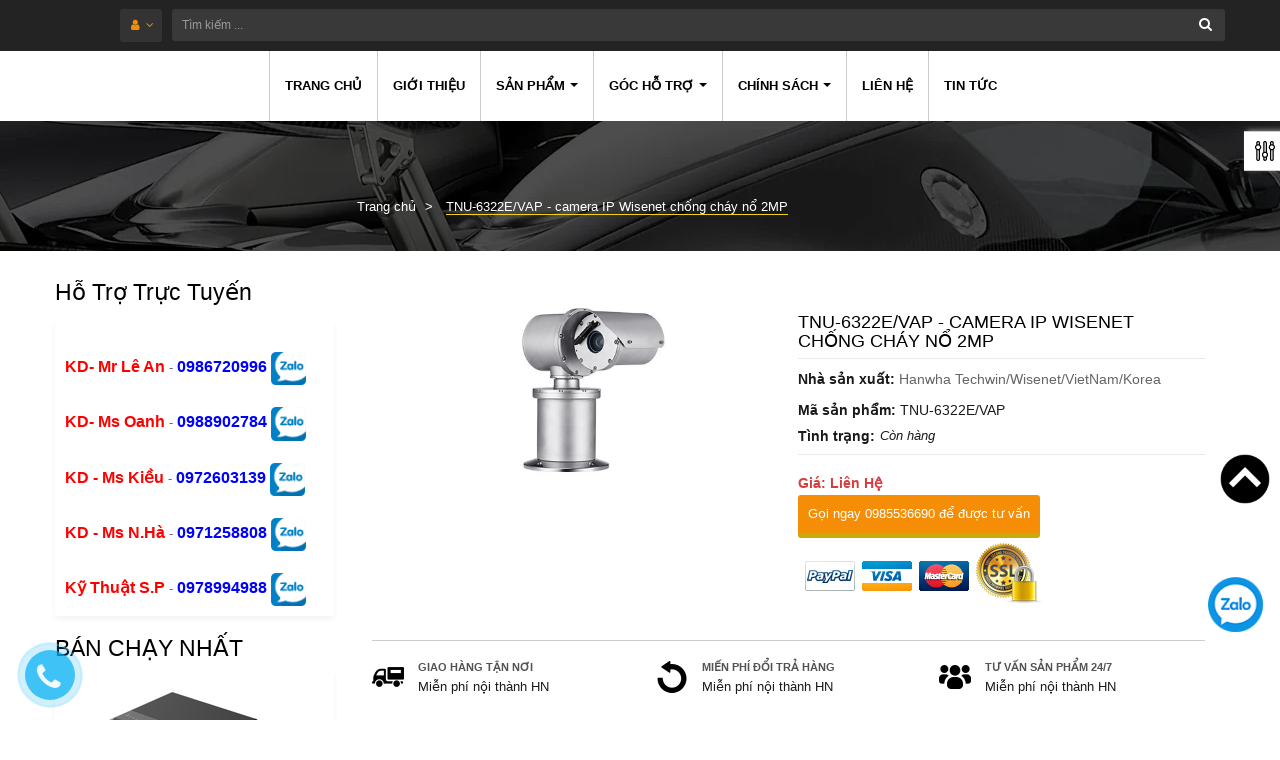

--- FILE ---
content_type: text/html; charset=utf-8
request_url: https://camerahanwha.vn/tnu-6322e-vap-camera-ip-wisenet-chong-chay-no-2mp
body_size: 71078
content:
<!doctype html>
<!--[if lt IE 7]><html class="no-js lt-ie9 lt-ie8 lt-ie7" lang="en"> <![endif]-->
<!--[if IE 7]><html class="no-js lt-ie9 lt-ie8" lang="en"> <![endif]-->
<!--[if IE 8]><html class="no-js lt-ie9" lang="en"> <![endif]-->
<!--[if IE 9 ]><html class="ie9 no-js"> <![endif]-->
<!--[if (gt IE 9)|!(IE)]><!--> 
<html class="no-js">
	<head><meta name="google-site-verification" content="wyHkaRxI_yPLG8zCqotWUo7GHluUjrYdUcSwjEClZ6A" /> 
		<!-- Google tag (gtag.js) -->
		<script async src="https://www.googletagmanager.com/gtag/js?id=G-LKHQ4GL6X5"></script>
		<script>
			window.dataLayer = window.dataLayer || [];
			function gtag(){dataLayer.push(arguments);}
			gtag('js', new Date());

			gtag('config', 'G-LKHQ4GL6X5');
		</script>
		<meta name="google-site-verification" content="RcCkmmhfK1VvsARUdpTLIM8N0KR170eWmKNAp1Yt_8o" />
		<meta charset="utf-8">
		<link rel="canonical" href="https://camerahanwha.vn/tnu-6322e-vap-camera-ip-wisenet-chong-chay-no-2mp"/>
		<!--     <meta http-equiv="X-UA-Compatible" content="IE=edge,chrome=1"> -->
		
		<link rel="shortcut icon" href="//bizweb.dktcdn.net/100/330/282/themes/707144/assets/favicon.png?1761628544482" type="image/png" />
		
		<title>
			TNU-6322E/VAP - camera IP Wisenet chống cháy nổ 2MP &ndash; Camerahanwha
		</title>
		
		<meta name="description" content="TNU-6322E/VAP camera Wisenet chống cháy nổ mới của Hanwha Techwin sẽ có thông số kỹ thuật như thế nào, báo giá TNU-6322E/VAP tại Việt Nam">
		
		<!-- Product meta ============================================================= -->
		<!-- /snippets/open-graph-tags.liquid -->


    <meta property="og:type" content="product">
    <meta property="og:title" content="TNU-6322E/VAP - camera IP Wisenet chống cháy nổ 2MP">
    
        <meta property="og:image" content="http://bizweb.dktcdn.net/thumb/grande/100/330/282/products/tnu-6322e-fs.jpg?v=1627113614243">
        <meta property="og:image:secure_url" content="https://bizweb.dktcdn.net/thumb/grande/100/330/282/products/tnu-6322e-fs.jpg?v=1627113614243">
    
    <meta property="og:price:amount" content="0">
    <meta property="og:price:currency" content="VND">


    <meta property="og:description" content="TNU-6322E/VAP camera Wisenet chống cháy nổ mới của Hanwha Techwin sẽ có thông số kỹ thuật như thế nào, báo giá TNU-6322E/VAP tại Việt Nam">

<meta property="og:url" content="https://camerahanwha.vn/tnu-6322e-vap-camera-ip-wisenet-chong-chay-no-2mp">
<meta property="og:site_name" content="Camerahanwha">
		<!-- /snippets/twitter-card.liquid -->



    <meta name="twitter:site" content="@">


    <meta name="twitter:card" content="product">
    <meta name="twitter:title" content="TNU-6322E/VAP - camera IP Wisenet chống cháy nổ 2MP">
    <meta name="twitter:description" content="TNU-6322E/VAP&amp;nbsp; l&#224; một trong những d&#242;ng camera IP chống ch&#225;y nổ Wisenet&amp;nbsp; mới&amp;nbsp;của Hanwha Vision. D&#242;ng sản phẩm camera quan s&#225;t n&#224;y sẽ c&#243; th&#244;ng số kỹ thuật như thế n&#224;o v&#224; t&#237;nh năng gi&#225;m s&#225;t ra sao,... tất cả sẽ c&#243; trong b&#224;i viết dưới đ&#226;y của ch&#250;ng t&#244;i.&amp;nbsp;
Th&#244;ng số kỹ thuật&amp;nbsp;camera IP Wisenet chống ch&#225;y nổ cao cấp&amp;nbsp;TNU-6322E/VAP
• Độ ph&#226;n giải tối đa: 2MP (1920 x 1080)
• H: 61,8˚ (Rộng) ~ 2,19˚ (Tele) / V: 36,2˚ (Rộng) ~ 1,24˚ (Tele) Trường xem
• Tối đa tốc độ khu&#244;n h&#236;nh:&amp;nbsp;60 khung h&#236;nh / gi&#226;y @ 2MP (H.265, H.264)
• H.265, H.264, codec MJPEG, WiseStream II
• Tầm xa hồng ngoại:&amp;nbsp;IR 200m
• Ng&#224;y &amp;amp; đ&#234;m (ICR tự động), WDR (120dB)
• Xoay / Nghi&#234;ng: 0,5˚ / gi&#226;y ~ 80˚ / gi&#226;y, Xoay v&#244; tận, C&#224;i đặt sẵn (300ea)
• Chứng chỉ chống ch&#225;y nổ: IECEx,">
    <meta name="twitter:image" content="https://bizweb.dktcdn.net/assets/themes_support/noimage.gif">
    <meta name="twitter:image:width" content="240">
    <meta name="twitter:image:height" content="240">
    <meta name="twitter:label1" content="Price">
    <meta name="twitter:data1" content="0 VND">
    
        <meta name="twitter:label2" content="Brand">
        <meta name="twitter:data2" content="Hanwha Techwin/Wisenet/VietNam/Korea">
    


		<!-- Helpers ================================================================== -->
		<meta name="viewport" content="width=device-width,initial-scale=1">
		<meta name="theme-color" content="#747474">
		<script>
			/*! jQuery v1.11.0 | (c) 2005, 2014 jQuery Foundation, Inc. | jquery.org/license */
!function(a,b){"object"==typeof module&&"object"==typeof module.exports?module.exports=a.document?b(a,!0):function(a){if(!a.document)throw new Error("jQuery requires a window with a document");return b(a)}:b(a)}("undefined"!=typeof window?window:this,function(a,b){var c=[],d=c.slice,e=c.concat,f=c.push,g=c.indexOf,h={},i=h.toString,j=h.hasOwnProperty,k="".trim,l={},m="1.11.0",n=function(a,b){return new n.fn.init(a,b)},o=/^[\s\uFEFF\xA0]+|[\s\uFEFF\xA0]+$/g,p=/^-ms-/,q=/-([\da-z])/gi,r=function(a,b){return b.toUpperCase()};n.fn=n.prototype={jquery:m,constructor:n,selector:"",length:0,toArray:function(){return d.call(this)},get:function(a){return null!=a?0>a?this[a+this.length]:this[a]:d.call(this)},pushStack:function(a){var b=n.merge(this.constructor(),a);return b.prevObject=this,b.context=this.context,b},each:function(a,b){return n.each(this,a,b)},map:function(a){return this.pushStack(n.map(this,function(b,c){return a.call(b,c,b)}))},slice:function(){return this.pushStack(d.apply(this,arguments))},first:function(){return this.eq(0)},last:function(){return this.eq(-1)},eq:function(a){var b=this.length,c=+a+(0>a?b:0);return this.pushStack(c>=0&&b>c?[this[c]]:[])},end:function(){return this.prevObject||this.constructor(null)},push:f,sort:c.sort,splice:c.splice},n.extend=n.fn.extend=function(){var a,b,c,d,e,f,g=arguments[0]||{},h=1,i=arguments.length,j=!1;for("boolean"==typeof g&&(j=g,g=arguments[h]||{},h++),"object"==typeof g||n.isFunction(g)||(g={}),h===i&&(g=this,h--);i>h;h++)if(null!=(e=arguments[h]))for(d in e)a=g[d],c=e[d],g!==c&&(j&&c&&(n.isPlainObject(c)||(b=n.isArray(c)))?(b?(b=!1,f=a&&n.isArray(a)?a:[]):f=a&&n.isPlainObject(a)?a:{},g[d]=n.extend(j,f,c)):void 0!==c&&(g[d]=c));return g},n.extend({expando:"jQuery"+(m+Math.random()).replace(/\D/g,""),isReady:!0,error:function(a){throw new Error(a)},noop:function(){},isFunction:function(a){return"function"===n.type(a)},isArray:Array.isArray||function(a){return"array"===n.type(a)},isWindow:function(a){return null!=a&&a==a.window},isNumeric:function(a){return a-parseFloat(a)>=0},isEmptyObject:function(a){var b;for(b in a)return!1;return!0},isPlainObject:function(a){var b;if(!a||"object"!==n.type(a)||a.nodeType||n.isWindow(a))return!1;try{if(a.constructor&&!j.call(a,"constructor")&&!j.call(a.constructor.prototype,"isPrototypeOf"))return!1}catch(c){return!1}if(l.ownLast)for(b in a)return j.call(a,b);for(b in a);return void 0===b||j.call(a,b)},type:function(a){return null==a?a+"":"object"==typeof a||"function"==typeof a?h[i.call(a)]||"object":typeof a},globalEval:function(b){b&&n.trim(b)&&(a.execScript||function(b){a.eval.call(a,b)})(b)},camelCase:function(a){return a.replace(p,"ms-").replace(q,r)},nodeName:function(a,b){return a.nodeName&&a.nodeName.toLowerCase()===b.toLowerCase()},each:function(a,b,c){var d,e=0,f=a.length,g=s(a);if(c){if(g){for(;f>e;e++)if(d=b.apply(a[e],c),d===!1)break}else for(e in a)if(d=b.apply(a[e],c),d===!1)break}else if(g){for(;f>e;e++)if(d=b.call(a[e],e,a[e]),d===!1)break}else for(e in a)if(d=b.call(a[e],e,a[e]),d===!1)break;return a},trim:k&&!k.call("\ufeff\xa0")?function(a){return null==a?"":k.call(a)}:function(a){return null==a?"":(a+"").replace(o,"")},makeArray:function(a,b){var c=b||[];return null!=a&&(s(Object(a))?n.merge(c,"string"==typeof a?[a]:a):f.call(c,a)),c},inArray:function(a,b,c){var d;if(b){if(g)return g.call(b,a,c);for(d=b.length,c=c?0>c?Math.max(0,d+c):c:0;d>c;c++)if(c in b&&b[c]===a)return c}return-1},merge:function(a,b){var c=+b.length,d=0,e=a.length;while(c>d)a[e++]=b[d++];if(c!==c)while(void 0!==b[d])a[e++]=b[d++];return a.length=e,a},grep:function(a,b,c){for(var d,e=[],f=0,g=a.length,h=!c;g>f;f++)d=!b(a[f],f),d!==h&&e.push(a[f]);return e},map:function(a,b,c){var d,f=0,g=a.length,h=s(a),i=[];if(h)for(;g>f;f++)d=b(a[f],f,c),null!=d&&i.push(d);else for(f in a)d=b(a[f],f,c),null!=d&&i.push(d);return e.apply([],i)},guid:1,proxy:function(a,b){var c,e,f;return"string"==typeof b&&(f=a[b],b=a,a=f),n.isFunction(a)?(c=d.call(arguments,2),e=function(){return a.apply(b||this,c.concat(d.call(arguments)))},e.guid=a.guid=a.guid||n.guid++,e):void 0},now:function(){return+new Date},support:l}),n.each("Boolean Number String Function Array Date RegExp Object Error".split(" "),function(a,b){h["[object "+b+"]"]=b.toLowerCase()});function s(a){var b=a.length,c=n.type(a);return"function"===c||n.isWindow(a)?!1:1===a.nodeType&&b?!0:"array"===c||0===b||"number"==typeof b&&b>0&&b-1 in a}var t=function(a){var b,c,d,e,f,g,h,i,j,k,l,m,n,o,p,q,r,s="sizzle"+-new Date,t=a.document,u=0,v=0,w=eb(),x=eb(),y=eb(),z=function(a,b){return a===b&&(j=!0),0},A="undefined",B=1<<31,C={}.hasOwnProperty,D=[],E=D.pop,F=D.push,G=D.push,H=D.slice,I=D.indexOf||function(a){for(var b=0,c=this.length;c>b;b++)if(this[b]===a)return b;return-1},J="checked|selected|async|autofocus|autoplay|controls|defer|disabled|hidden|ismap|loop|multiple|open|readonly|required|scoped",K="[\\x20\\t\\r\\n\\f]",L="(?:\\\\.|[\\w-]|[^\\x00-\\xa0])+",M=L.replace("w","w#"),N="\\["+K+"*("+L+")"+K+"*(?:([*^$|!~]?=)"+K+"*(?:(['\"])((?:\\\\.|[^\\\\])*?)\\3|("+M+")|)|)"+K+"*\\]",O=":("+L+")(?:\\(((['\"])((?:\\\\.|[^\\\\])*?)\\3|((?:\\\\.|[^\\\\()[\\]]|"+N.replace(3,8)+")*)|.*)\\)|)",P=new RegExp("^"+K+"+|((?:^|[^\\\\])(?:\\\\.)*)"+K+"+$","g"),Q=new RegExp("^"+K+"*,"+K+"*"),R=new RegExp("^"+K+"*([>+~]|"+K+")"+K+"*"),S=new RegExp("="+K+"*([^\\]'\"]*?)"+K+"*\\]","g"),T=new RegExp(O),U=new RegExp("^"+M+"$"),V={ID:new RegExp("^#("+L+")"),CLASS:new RegExp("^\\.("+L+")"),TAG:new RegExp("^("+L.replace("w","w*")+")"),ATTR:new RegExp("^"+N),PSEUDO:new RegExp("^"+O),CHILD:new RegExp("^:(only|first|last|nth|nth-last)-(child|of-type)(?:\\("+K+"*(even|odd|(([+-]|)(\\d*)n|)"+K+"*(?:([+-]|)"+K+"*(\\d+)|))"+K+"*\\)|)","i"),bool:new RegExp("^(?:"+J+")$","i"),needsContext:new RegExp("^"+K+"*[>+~]|:(even|odd|eq|gt|lt|nth|first|last)(?:\\("+K+"*((?:-\\d)?\\d*)"+K+"*\\)|)(?=[^-]|$)","i")},W=/^(?:input|select|textarea|button)$/i,X=/^h\d$/i,Y=/^[^{]+\{\s*\[native \w/,Z=/^(?:#([\w-]+)|(\w+)|\.([\w-]+))$/,$=/[+~]/,_=/'|\\/g,ab=new RegExp("\\\\([\\da-f]{1,6}"+K+"?|("+K+")|.)","ig"),bb=function(a,b,c){var d="0x"+b-65536;return d!==d||c?b:0>d?String.fromCharCode(d+65536):String.fromCharCode(d>>10|55296,1023&d|56320)};try{G.apply(D=H.call(t.childNodes),t.childNodes),D[t.childNodes.length].nodeType}catch(cb){G={apply:D.length?function(a,b){F.apply(a,H.call(b))}:function(a,b){var c=a.length,d=0;while(a[c++]=b[d++]);a.length=c-1}}}function db(a,b,d,e){var f,g,h,i,j,m,p,q,u,v;if((b?b.ownerDocument||b:t)!==l&&k(b),b=b||l,d=d||[],!a||"string"!=typeof a)return d;if(1!==(i=b.nodeType)&&9!==i)return[];if(n&&!e){if(f=Z.exec(a))if(h=f[1]){if(9===i){if(g=b.getElementById(h),!g||!g.parentNode)return d;if(g.id===h)return d.push(g),d}else if(b.ownerDocument&&(g=b.ownerDocument.getElementById(h))&&r(b,g)&&g.id===h)return d.push(g),d}else{if(f[2])return G.apply(d,b.getElementsByTagName(a)),d;if((h=f[3])&&c.getElementsByClassName&&b.getElementsByClassName)return G.apply(d,b.getElementsByClassName(h)),d}if(c.qsa&&(!o||!o.test(a))){if(q=p=s,u=b,v=9===i&&a,1===i&&"object"!==b.nodeName.toLowerCase()){m=ob(a),(p=b.getAttribute("id"))?q=p.replace(_,"\\$&"):b.setAttribute("id",q),q="[id='"+q+"'] ",j=m.length;while(j--)m[j]=q+pb(m[j]);u=$.test(a)&&mb(b.parentNode)||b,v=m.join(",")}if(v)try{return G.apply(d,u.querySelectorAll(v)),d}catch(w){}finally{p||b.removeAttribute("id")}}}return xb(a.replace(P,"$1"),b,d,e)}function eb(){var a=[];function b(c,e){return a.push(c+" ")>d.cacheLength&&delete b[a.shift()],b[c+" "]=e}return b}function fb(a){return a[s]=!0,a}function gb(a){var b=l.createElement("div");try{return!!a(b)}catch(c){return!1}finally{b.parentNode&&b.parentNode.removeChild(b),b=null}}function hb(a,b){var c=a.split("|"),e=a.length;while(e--)d.attrHandle[c[e]]=b}function ib(a,b){var c=b&&a,d=c&&1===a.nodeType&&1===b.nodeType&&(~b.sourceIndex||B)-(~a.sourceIndex||B);if(d)return d;if(c)while(c=c.nextSibling)if(c===b)return-1;return a?1:-1}function jb(a){return function(b){var c=b.nodeName.toLowerCase();return"input"===c&&b.type===a}}function kb(a){return function(b){var c=b.nodeName.toLowerCase();return("input"===c||"button"===c)&&b.type===a}}function lb(a){return fb(function(b){return b=+b,fb(function(c,d){var e,f=a([],c.length,b),g=f.length;while(g--)c[e=f[g]]&&(c[e]=!(d[e]=c[e]))})})}function mb(a){return a&&typeof a.getElementsByTagName!==A&&a}c=db.support={},f=db.isXML=function(a){var b=a&&(a.ownerDocument||a).documentElement;return b?"HTML"!==b.nodeName:!1},k=db.setDocument=function(a){var b,e=a?a.ownerDocument||a:t,g=e.defaultView;return e!==l&&9===e.nodeType&&e.documentElement?(l=e,m=e.documentElement,n=!f(e),g&&g!==g.top&&(g.addEventListener?g.addEventListener("unload",function(){k()},!1):g.attachEvent&&g.attachEvent("onunload",function(){k()})),c.attributes=gb(function(a){return a.className="i",!a.getAttribute("className")}),c.getElementsByTagName=gb(function(a){return a.appendChild(e.createComment("")),!a.getElementsByTagName("*").length}),c.getElementsByClassName=Y.test(e.getElementsByClassName)&&gb(function(a){return a.innerHTML="<div class='a'></div><div class='a i'></div>",a.firstChild.className="i",2===a.getElementsByClassName("i").length}),c.getById=gb(function(a){return m.appendChild(a).id=s,!e.getElementsByName||!e.getElementsByName(s).length}),c.getById?(d.find.ID=function(a,b){if(typeof b.getElementById!==A&&n){var c=b.getElementById(a);return c&&c.parentNode?[c]:[]}},d.filter.ID=function(a){var b=a.replace(ab,bb);return function(a){return a.getAttribute("id")===b}}):(delete d.find.ID,d.filter.ID=function(a){var b=a.replace(ab,bb);return function(a){var c=typeof a.getAttributeNode!==A&&a.getAttributeNode("id");return c&&c.value===b}}),d.find.TAG=c.getElementsByTagName?function(a,b){return typeof b.getElementsByTagName!==A?b.getElementsByTagName(a):void 0}:function(a,b){var c,d=[],e=0,f=b.getElementsByTagName(a);if("*"===a){while(c=f[e++])1===c.nodeType&&d.push(c);return d}return f},d.find.CLASS=c.getElementsByClassName&&function(a,b){return typeof b.getElementsByClassName!==A&&n?b.getElementsByClassName(a):void 0},p=[],o=[],(c.qsa=Y.test(e.querySelectorAll))&&(gb(function(a){a.innerHTML="<select t=''><option selected=''></option></select>",a.querySelectorAll("[t^='']").length&&o.push("[*^$]="+K+"*(?:''|\"\")"),a.querySelectorAll("[selected]").length||o.push("\\["+K+"*(?:value|"+J+")"),a.querySelectorAll(":checked").length||o.push(":checked")}),gb(function(a){var b=e.createElement("input");b.setAttribute("type","hidden"),a.appendChild(b).setAttribute("name","D"),a.querySelectorAll("[name=d]").length&&o.push("name"+K+"*[*^$|!~]?="),a.querySelectorAll(":enabled").length||o.push(":enabled",":disabled"),a.querySelectorAll("*,:x"),o.push(",.*:")})),(c.matchesSelector=Y.test(q=m.webkitMatchesSelector||m.mozMatchesSelector||m.oMatchesSelector||m.msMatchesSelector))&&gb(function(a){c.disconnectedMatch=q.call(a,"div"),q.call(a,"[s!='']:x"),p.push("!=",O)}),o=o.length&&new RegExp(o.join("|")),p=p.length&&new RegExp(p.join("|")),b=Y.test(m.compareDocumentPosition),r=b||Y.test(m.contains)?function(a,b){var c=9===a.nodeType?a.documentElement:a,d=b&&b.parentNode;return a===d||!(!d||1!==d.nodeType||!(c.contains?c.contains(d):a.compareDocumentPosition&&16&a.compareDocumentPosition(d)))}:function(a,b){if(b)while(b=b.parentNode)if(b===a)return!0;return!1},z=b?function(a,b){if(a===b)return j=!0,0;var d=!a.compareDocumentPosition-!b.compareDocumentPosition;return d?d:(d=(a.ownerDocument||a)===(b.ownerDocument||b)?a.compareDocumentPosition(b):1,1&d||!c.sortDetached&&b.compareDocumentPosition(a)===d?a===e||a.ownerDocument===t&&r(t,a)?-1:b===e||b.ownerDocument===t&&r(t,b)?1:i?I.call(i,a)-I.call(i,b):0:4&d?-1:1)}:function(a,b){if(a===b)return j=!0,0;var c,d=0,f=a.parentNode,g=b.parentNode,h=[a],k=[b];if(!f||!g)return a===e?-1:b===e?1:f?-1:g?1:i?I.call(i,a)-I.call(i,b):0;if(f===g)return ib(a,b);c=a;while(c=c.parentNode)h.unshift(c);c=b;while(c=c.parentNode)k.unshift(c);while(h[d]===k[d])d++;return d?ib(h[d],k[d]):h[d]===t?-1:k[d]===t?1:0},e):l},db.matches=function(a,b){return db(a,null,null,b)},db.matchesSelector=function(a,b){if((a.ownerDocument||a)!==l&&k(a),b=b.replace(S,"='$1']"),!(!c.matchesSelector||!n||p&&p.test(b)||o&&o.test(b)))try{var d=q.call(a,b);if(d||c.disconnectedMatch||a.document&&11!==a.document.nodeType)return d}catch(e){}return db(b,l,null,[a]).length>0},db.contains=function(a,b){return(a.ownerDocument||a)!==l&&k(a),r(a,b)},db.attr=function(a,b){(a.ownerDocument||a)!==l&&k(a);var e=d.attrHandle[b.toLowerCase()],f=e&&C.call(d.attrHandle,b.toLowerCase())?e(a,b,!n):void 0;return void 0!==f?f:c.attributes||!n?a.getAttribute(b):(f=a.getAttributeNode(b))&&f.specified?f.value:null},db.error=function(a){throw new Error("Syntax error, unrecognized expression: "+a)},db.uniqueSort=function(a){var b,d=[],e=0,f=0;if(j=!c.detectDuplicates,i=!c.sortStable&&a.slice(0),a.sort(z),j){while(b=a[f++])b===a[f]&&(e=d.push(f));while(e--)a.splice(d[e],1)}return i=null,a},e=db.getText=function(a){var b,c="",d=0,f=a.nodeType;if(f){if(1===f||9===f||11===f){if("string"==typeof a.textContent)return a.textContent;for(a=a.firstChild;a;a=a.nextSibling)c+=e(a)}else if(3===f||4===f)return a.nodeValue}else while(b=a[d++])c+=e(b);return c},d=db.selectors={cacheLength:50,createPseudo:fb,match:V,attrHandle:{},find:{},relative:{">":{dir:"parentNode",first:!0}," ":{dir:"parentNode"},"+":{dir:"previousSibling",first:!0},"~":{dir:"previousSibling"}},preFilter:{ATTR:function(a){return a[1]=a[1].replace(ab,bb),a[3]=(a[4]||a[5]||"").replace(ab,bb),"~="===a[2]&&(a[3]=" "+a[3]+" "),a.slice(0,4)},CHILD:function(a){return a[1]=a[1].toLowerCase(),"nth"===a[1].slice(0,3)?(a[3]||db.error(a[0]),a[4]=+(a[4]?a[5]+(a[6]||1):2*("even"===a[3]||"odd"===a[3])),a[5]=+(a[7]+a[8]||"odd"===a[3])):a[3]&&db.error(a[0]),a},PSEUDO:function(a){var b,c=!a[5]&&a[2];return V.CHILD.test(a[0])?null:(a[3]&&void 0!==a[4]?a[2]=a[4]:c&&T.test(c)&&(b=ob(c,!0))&&(b=c.indexOf(")",c.length-b)-c.length)&&(a[0]=a[0].slice(0,b),a[2]=c.slice(0,b)),a.slice(0,3))}},filter:{TAG:function(a){var b=a.replace(ab,bb).toLowerCase();return"*"===a?function(){return!0}:function(a){return a.nodeName&&a.nodeName.toLowerCase()===b}},CLASS:function(a){var b=w[a+" "];return b||(b=new RegExp("(^|"+K+")"+a+"("+K+"|$)"))&&w(a,function(a){return b.test("string"==typeof a.className&&a.className||typeof a.getAttribute!==A&&a.getAttribute("class")||"")})},ATTR:function(a,b,c){return function(d){var e=db.attr(d,a);return null==e?"!="===b:b?(e+="","="===b?e===c:"!="===b?e!==c:"^="===b?c&&0===e.indexOf(c):"*="===b?c&&e.indexOf(c)>-1:"$="===b?c&&e.slice(-c.length)===c:"~="===b?(" "+e+" ").indexOf(c)>-1:"|="===b?e===c||e.slice(0,c.length+1)===c+"-":!1):!0}},CHILD:function(a,b,c,d,e){var f="nth"!==a.slice(0,3),g="last"!==a.slice(-4),h="of-type"===b;return 1===d&&0===e?function(a){return!!a.parentNode}:function(b,c,i){var j,k,l,m,n,o,p=f!==g?"nextSibling":"previousSibling",q=b.parentNode,r=h&&b.nodeName.toLowerCase(),t=!i&&!h;if(q){if(f){while(p){l=b;while(l=l[p])if(h?l.nodeName.toLowerCase()===r:1===l.nodeType)return!1;o=p="only"===a&&!o&&"nextSibling"}return!0}if(o=[g?q.firstChild:q.lastChild],g&&t){k=q[s]||(q[s]={}),j=k[a]||[],n=j[0]===u&&j[1],m=j[0]===u&&j[2],l=n&&q.childNodes[n];while(l=++n&&l&&l[p]||(m=n=0)||o.pop())if(1===l.nodeType&&++m&&l===b){k[a]=[u,n,m];break}}else if(t&&(j=(b[s]||(b[s]={}))[a])&&j[0]===u)m=j[1];else while(l=++n&&l&&l[p]||(m=n=0)||o.pop())if((h?l.nodeName.toLowerCase()===r:1===l.nodeType)&&++m&&(t&&((l[s]||(l[s]={}))[a]=[u,m]),l===b))break;return m-=e,m===d||m%d===0&&m/d>=0}}},PSEUDO:function(a,b){var c,e=d.pseudos[a]||d.setFilters[a.toLowerCase()]||db.error("unsupported pseudo: "+a);return e[s]?e(b):e.length>1?(c=[a,a,"",b],d.setFilters.hasOwnProperty(a.toLowerCase())?fb(function(a,c){var d,f=e(a,b),g=f.length;while(g--)d=I.call(a,f[g]),a[d]=!(c[d]=f[g])}):function(a){return e(a,0,c)}):e}},pseudos:{not:fb(function(a){var b=[],c=[],d=g(a.replace(P,"$1"));return d[s]?fb(function(a,b,c,e){var f,g=d(a,null,e,[]),h=a.length;while(h--)(f=g[h])&&(a[h]=!(b[h]=f))}):function(a,e,f){return b[0]=a,d(b,null,f,c),!c.pop()}}),has:fb(function(a){return function(b){return db(a,b).length>0}}),contains:fb(function(a){return function(b){return(b.textContent||b.innerText||e(b)).indexOf(a)>-1}}),lang:fb(function(a){return U.test(a||"")||db.error("unsupported lang: "+a),a=a.replace(ab,bb).toLowerCase(),function(b){var c;do if(c=n?b.lang:b.getAttribute("xml:lang")||b.getAttribute("lang"))return c=c.toLowerCase(),c===a||0===c.indexOf(a+"-");while((b=b.parentNode)&&1===b.nodeType);return!1}}),target:function(b){var c=a.location&&a.location.hash;return c&&c.slice(1)===b.id},root:function(a){return a===m},focus:function(a){return a===l.activeElement&&(!l.hasFocus||l.hasFocus())&&!!(a.type||a.href||~a.tabIndex)},enabled:function(a){return a.disabled===!1},disabled:function(a){return a.disabled===!0},checked:function(a){var b=a.nodeName.toLowerCase();return"input"===b&&!!a.checked||"option"===b&&!!a.selected},selected:function(a){return a.parentNode&&a.parentNode.selectedIndex,a.selected===!0},empty:function(a){for(a=a.firstChild;a;a=a.nextSibling)if(a.nodeType<6)return!1;return!0},parent:function(a){return!d.pseudos.empty(a)},header:function(a){return X.test(a.nodeName)},input:function(a){return W.test(a.nodeName)},button:function(a){var b=a.nodeName.toLowerCase();return"input"===b&&"button"===a.type||"button"===b},text:function(a){var b;return"input"===a.nodeName.toLowerCase()&&"text"===a.type&&(null==(b=a.getAttribute("type"))||"text"===b.toLowerCase())},first:lb(function(){return[0]}),last:lb(function(a,b){return[b-1]}),eq:lb(function(a,b,c){return[0>c?c+b:c]}),even:lb(function(a,b){for(var c=0;b>c;c+=2)a.push(c);return a}),odd:lb(function(a,b){for(var c=1;b>c;c+=2)a.push(c);return a}),lt:lb(function(a,b,c){for(var d=0>c?c+b:c;--d>=0;)a.push(d);return a}),gt:lb(function(a,b,c){for(var d=0>c?c+b:c;++d<b;)a.push(d);return a})}},d.pseudos.nth=d.pseudos.eq;for(b in{radio:!0,checkbox:!0,file:!0,password:!0,image:!0})d.pseudos[b]=jb(b);for(b in{submit:!0,reset:!0})d.pseudos[b]=kb(b);function nb(){}nb.prototype=d.filters=d.pseudos,d.setFilters=new nb;function ob(a,b){var c,e,f,g,h,i,j,k=x[a+" "];if(k)return b?0:k.slice(0);h=a,i=[],j=d.preFilter;while(h){(!c||(e=Q.exec(h)))&&(e&&(h=h.slice(e[0].length)||h),i.push(f=[])),c=!1,(e=R.exec(h))&&(c=e.shift(),f.push({value:c,type:e[0].replace(P," ")}),h=h.slice(c.length));for(g in d.filter)!(e=V[g].exec(h))||j[g]&&!(e=j[g](e))||(c=e.shift(),f.push({value:c,type:g,matches:e}),h=h.slice(c.length));if(!c)break}return b?h.length:h?db.error(a):x(a,i).slice(0)}function pb(a){for(var b=0,c=a.length,d="";c>b;b++)d+=a[b].value;return d}function qb(a,b,c){var d=b.dir,e=c&&"parentNode"===d,f=v++;return b.first?function(b,c,f){while(b=b[d])if(1===b.nodeType||e)return a(b,c,f)}:function(b,c,g){var h,i,j=[u,f];if(g){while(b=b[d])if((1===b.nodeType||e)&&a(b,c,g))return!0}else while(b=b[d])if(1===b.nodeType||e){if(i=b[s]||(b[s]={}),(h=i[d])&&h[0]===u&&h[1]===f)return j[2]=h[2];if(i[d]=j,j[2]=a(b,c,g))return!0}}}function rb(a){return a.length>1?function(b,c,d){var e=a.length;while(e--)if(!a[e](b,c,d))return!1;return!0}:a[0]}function sb(a,b,c,d,e){for(var f,g=[],h=0,i=a.length,j=null!=b;i>h;h++)(f=a[h])&&(!c||c(f,d,e))&&(g.push(f),j&&b.push(h));return g}function tb(a,b,c,d,e,f){return d&&!d[s]&&(d=tb(d)),e&&!e[s]&&(e=tb(e,f)),fb(function(f,g,h,i){var j,k,l,m=[],n=[],o=g.length,p=f||wb(b||"*",h.nodeType?[h]:h,[]),q=!a||!f&&b?p:sb(p,m,a,h,i),r=c?e||(f?a:o||d)?[]:g:q;if(c&&c(q,r,h,i),d){j=sb(r,n),d(j,[],h,i),k=j.length;while(k--)(l=j[k])&&(r[n[k]]=!(q[n[k]]=l))}if(f){if(e||a){if(e){j=[],k=r.length;while(k--)(l=r[k])&&j.push(q[k]=l);e(null,r=[],j,i)}k=r.length;while(k--)(l=r[k])&&(j=e?I.call(f,l):m[k])>-1&&(f[j]=!(g[j]=l))}}else r=sb(r===g?r.splice(o,r.length):r),e?e(null,g,r,i):G.apply(g,r)})}function ub(a){for(var b,c,e,f=a.length,g=d.relative[a[0].type],i=g||d.relative[" "],j=g?1:0,k=qb(function(a){return a===b},i,!0),l=qb(function(a){return I.call(b,a)>-1},i,!0),m=[function(a,c,d){return!g&&(d||c!==h)||((b=c).nodeType?k(a,c,d):l(a,c,d))}];f>j;j++)if(c=d.relative[a[j].type])m=[qb(rb(m),c)];else{if(c=d.filter[a[j].type].apply(null,a[j].matches),c[s]){for(e=++j;f>e;e++)if(d.relative[a[e].type])break;return tb(j>1&&rb(m),j>1&&pb(a.slice(0,j-1).concat({value:" "===a[j-2].type?"*":""})).replace(P,"$1"),c,e>j&&ub(a.slice(j,e)),f>e&&ub(a=a.slice(e)),f>e&&pb(a))}m.push(c)}return rb(m)}function vb(a,b){var c=b.length>0,e=a.length>0,f=function(f,g,i,j,k){var m,n,o,p=0,q="0",r=f&&[],s=[],t=h,v=f||e&&d.find.TAG("*",k),w=u+=null==t?1:Math.random()||.1,x=v.length;for(k&&(h=g!==l&&g);q!==x&&null!=(m=v[q]);q++){if(e&&m){n=0;while(o=a[n++])if(o(m,g,i)){j.push(m);break}k&&(u=w)}c&&((m=!o&&m)&&p--,f&&r.push(m))}if(p+=q,c&&q!==p){n=0;while(o=b[n++])o(r,s,g,i);if(f){if(p>0)while(q--)r[q]||s[q]||(s[q]=E.call(j));s=sb(s)}G.apply(j,s),k&&!f&&s.length>0&&p+b.length>1&&db.uniqueSort(j)}return k&&(u=w,h=t),r};return c?fb(f):f}g=db.compile=function(a,b){var c,d=[],e=[],f=y[a+" "];if(!f){b||(b=ob(a)),c=b.length;while(c--)f=ub(b[c]),f[s]?d.push(f):e.push(f);f=y(a,vb(e,d))}return f};function wb(a,b,c){for(var d=0,e=b.length;e>d;d++)db(a,b[d],c);return c}function xb(a,b,e,f){var h,i,j,k,l,m=ob(a);if(!f&&1===m.length){if(i=m[0]=m[0].slice(0),i.length>2&&"ID"===(j=i[0]).type&&c.getById&&9===b.nodeType&&n&&d.relative[i[1].type]){if(b=(d.find.ID(j.matches[0].replace(ab,bb),b)||[])[0],!b)return e;a=a.slice(i.shift().value.length)}h=V.needsContext.test(a)?0:i.length;while(h--){if(j=i[h],d.relative[k=j.type])break;if((l=d.find[k])&&(f=l(j.matches[0].replace(ab,bb),$.test(i[0].type)&&mb(b.parentNode)||b))){if(i.splice(h,1),a=f.length&&pb(i),!a)return G.apply(e,f),e;break}}}return g(a,m)(f,b,!n,e,$.test(a)&&mb(b.parentNode)||b),e}return c.sortStable=s.split("").sort(z).join("")===s,c.detectDuplicates=!!j,k(),c.sortDetached=gb(function(a){return 1&a.compareDocumentPosition(l.createElement("div"))}),gb(function(a){return a.innerHTML="<a href='#'></a>","#"===a.firstChild.getAttribute("href")})||hb("type|href|height|width",function(a,b,c){return c?void 0:a.getAttribute(b,"type"===b.toLowerCase()?1:2)}),c.attributes&&gb(function(a){return a.innerHTML="<input/>",a.firstChild.setAttribute("value",""),""===a.firstChild.getAttribute("value")})||hb("value",function(a,b,c){return c||"input"!==a.nodeName.toLowerCase()?void 0:a.defaultValue}),gb(function(a){return null==a.getAttribute("disabled")})||hb(J,function(a,b,c){var d;return c?void 0:a[b]===!0?b.toLowerCase():(d=a.getAttributeNode(b))&&d.specified?d.value:null}),db}(a);n.find=t,n.expr=t.selectors,n.expr[":"]=n.expr.pseudos,n.unique=t.uniqueSort,n.text=t.getText,n.isXMLDoc=t.isXML,n.contains=t.contains;var u=n.expr.match.needsContext,v=/^<(\w+)\s*\/?>(?:<\/\1>|)$/,w=/^.[^:#\[\.,]*$/;function x(a,b,c){if(n.isFunction(b))return n.grep(a,function(a,d){return!!b.call(a,d,a)!==c});if(b.nodeType)return n.grep(a,function(a){return a===b!==c});if("string"==typeof b){if(w.test(b))return n.filter(b,a,c);b=n.filter(b,a)}return n.grep(a,function(a){return n.inArray(a,b)>=0!==c})}n.filter=function(a,b,c){var d=b[0];return c&&(a=":not("+a+")"),1===b.length&&1===d.nodeType?n.find.matchesSelector(d,a)?[d]:[]:n.find.matches(a,n.grep(b,function(a){return 1===a.nodeType}))},n.fn.extend({find:function(a){var b,c=[],d=this,e=d.length;if("string"!=typeof a)return this.pushStack(n(a).filter(function(){for(b=0;e>b;b++)if(n.contains(d[b],this))return!0}));for(b=0;e>b;b++)n.find(a,d[b],c);return c=this.pushStack(e>1?n.unique(c):c),c.selector=this.selector?this.selector+" "+a:a,c},filter:function(a){return this.pushStack(x(this,a||[],!1))},not:function(a){return this.pushStack(x(this,a||[],!0))},is:function(a){return!!x(this,"string"==typeof a&&u.test(a)?n(a):a||[],!1).length}});var y,z=a.document,A=/^(?:\s*(<[\w\W]+>)[^>]*|#([\w-]*))$/,B=n.fn.init=function(a,b){var c,d;if(!a)return this;if("string"==typeof a){if(c="<"===a.charAt(0)&&">"===a.charAt(a.length-1)&&a.length>=3?[null,a,null]:A.exec(a),!c||!c[1]&&b)return!b||b.jquery?(b||y).find(a):this.constructor(b).find(a);if(c[1]){if(b=b instanceof n?b[0]:b,n.merge(this,n.parseHTML(c[1],b&&b.nodeType?b.ownerDocument||b:z,!0)),v.test(c[1])&&n.isPlainObject(b))for(c in b)n.isFunction(this[c])?this[c](b[c]):this.attr(c,b[c]);return this}if(d=z.getElementById(c[2]),d&&d.parentNode){if(d.id!==c[2])return y.find(a);this.length=1,this[0]=d}return this.context=z,this.selector=a,this}return a.nodeType?(this.context=this[0]=a,this.length=1,this):n.isFunction(a)?"undefined"!=typeof y.ready?y.ready(a):a(n):(void 0!==a.selector&&(this.selector=a.selector,this.context=a.context),n.makeArray(a,this))};B.prototype=n.fn,y=n(z);var C=/^(?:parents|prev(?:Until|All))/,D={children:!0,contents:!0,next:!0,prev:!0};n.extend({dir:function(a,b,c){var d=[],e=a[b];while(e&&9!==e.nodeType&&(void 0===c||1!==e.nodeType||!n(e).is(c)))1===e.nodeType&&d.push(e),e=e[b];return d},sibling:function(a,b){for(var c=[];a;a=a.nextSibling)1===a.nodeType&&a!==b&&c.push(a);return c}}),n.fn.extend({has:function(a){var b,c=n(a,this),d=c.length;return this.filter(function(){for(b=0;d>b;b++)if(n.contains(this,c[b]))return!0})},closest:function(a,b){for(var c,d=0,e=this.length,f=[],g=u.test(a)||"string"!=typeof a?n(a,b||this.context):0;e>d;d++)for(c=this[d];c&&c!==b;c=c.parentNode)if(c.nodeType<11&&(g?g.index(c)>-1:1===c.nodeType&&n.find.matchesSelector(c,a))){f.push(c);break}return this.pushStack(f.length>1?n.unique(f):f)},index:function(a){return a?"string"==typeof a?n.inArray(this[0],n(a)):n.inArray(a.jquery?a[0]:a,this):this[0]&&this[0].parentNode?this.first().prevAll().length:-1},add:function(a,b){return this.pushStack(n.unique(n.merge(this.get(),n(a,b))))},addBack:function(a){return this.add(null==a?this.prevObject:this.prevObject.filter(a))}});function E(a,b){do a=a[b];while(a&&1!==a.nodeType);return a}n.each({parent:function(a){var b=a.parentNode;return b&&11!==b.nodeType?b:null},parents:function(a){return n.dir(a,"parentNode")},parentsUntil:function(a,b,c){return n.dir(a,"parentNode",c)},next:function(a){return E(a,"nextSibling")},prev:function(a){return E(a,"previousSibling")},nextAll:function(a){return n.dir(a,"nextSibling")},prevAll:function(a){return n.dir(a,"previousSibling")},nextUntil:function(a,b,c){return n.dir(a,"nextSibling",c)},prevUntil:function(a,b,c){return n.dir(a,"previousSibling",c)},siblings:function(a){return n.sibling((a.parentNode||{}).firstChild,a)},children:function(a){return n.sibling(a.firstChild)},contents:function(a){return n.nodeName(a,"iframe")?a.contentDocument||a.contentWindow.document:n.merge([],a.childNodes)}},function(a,b){n.fn[a]=function(c,d){var e=n.map(this,b,c);return"Until"!==a.slice(-5)&&(d=c),d&&"string"==typeof d&&(e=n.filter(d,e)),this.length>1&&(D[a]||(e=n.unique(e)),C.test(a)&&(e=e.reverse())),this.pushStack(e)}});var F=/\S+/g,G={};function H(a){var b=G[a]={};return n.each(a.match(F)||[],function(a,c){b[c]=!0}),b}n.Callbacks=function(a){a="string"==typeof a?G[a]||H(a):n.extend({},a);var b,c,d,e,f,g,h=[],i=!a.once&&[],j=function(l){for(c=a.memory&&l,d=!0,f=g||0,g=0,e=h.length,b=!0;h&&e>f;f++)if(h[f].apply(l[0],l[1])===!1&&a.stopOnFalse){c=!1;break}b=!1,h&&(i?i.length&&j(i.shift()):c?h=[]:k.disable())},k={add:function(){if(h){var d=h.length;!function f(b){n.each(b,function(b,c){var d=n.type(c);"function"===d?a.unique&&k.has(c)||h.push(c):c&&c.length&&"string"!==d&&f(c)})}(arguments),b?e=h.length:c&&(g=d,j(c))}return this},remove:function(){return h&&n.each(arguments,function(a,c){var d;while((d=n.inArray(c,h,d))>-1)h.splice(d,1),b&&(e>=d&&e--,f>=d&&f--)}),this},has:function(a){return a?n.inArray(a,h)>-1:!(!h||!h.length)},empty:function(){return h=[],e=0,this},disable:function(){return h=i=c=void 0,this},disabled:function(){return!h},lock:function(){return i=void 0,c||k.disable(),this},locked:function(){return!i},fireWith:function(a,c){return!h||d&&!i||(c=c||[],c=[a,c.slice?c.slice():c],b?i.push(c):j(c)),this},fire:function(){return k.fireWith(this,arguments),this},fired:function(){return!!d}};return k},n.extend({Deferred:function(a){var b=[["resolve","done",n.Callbacks("once memory"),"resolved"],["reject","fail",n.Callbacks("once memory"),"rejected"],["notify","progress",n.Callbacks("memory")]],c="pending",d={state:function(){return c},always:function(){return e.done(arguments).fail(arguments),this},then:function(){var a=arguments;return n.Deferred(function(c){n.each(b,function(b,f){var g=n.isFunction(a[b])&&a[b];e[f[1]](function(){var a=g&&g.apply(this,arguments);a&&n.isFunction(a.promise)?a.promise().done(c.resolve).fail(c.reject).progress(c.notify):c[f[0]+"With"](this===d?c.promise():this,g?[a]:arguments)})}),a=null}).promise()},promise:function(a){return null!=a?n.extend(a,d):d}},e={};return d.pipe=d.then,n.each(b,function(a,f){var g=f[2],h=f[3];d[f[1]]=g.add,h&&g.add(function(){c=h},b[1^a][2].disable,b[2][2].lock),e[f[0]]=function(){return e[f[0]+"With"](this===e?d:this,arguments),this},e[f[0]+"With"]=g.fireWith}),d.promise(e),a&&a.call(e,e),e},when:function(a){var b=0,c=d.call(arguments),e=c.length,f=1!==e||a&&n.isFunction(a.promise)?e:0,g=1===f?a:n.Deferred(),h=function(a,b,c){return function(e){b[a]=this,c[a]=arguments.length>1?d.call(arguments):e,c===i?g.notifyWith(b,c):--f||g.resolveWith(b,c)}},i,j,k;if(e>1)for(i=new Array(e),j=new Array(e),k=new Array(e);e>b;b++)c[b]&&n.isFunction(c[b].promise)?c[b].promise().done(h(b,k,c)).fail(g.reject).progress(h(b,j,i)):--f;return f||g.resolveWith(k,c),g.promise()}});var I;n.fn.ready=function(a){return n.ready.promise().done(a),this},n.extend({isReady:!1,readyWait:1,holdReady:function(a){a?n.readyWait++:n.ready(!0)},ready:function(a){if(a===!0?!--n.readyWait:!n.isReady){if(!z.body)return setTimeout(n.ready);n.isReady=!0,a!==!0&&--n.readyWait>0||(I.resolveWith(z,[n]),n.fn.trigger&&n(z).trigger("ready").off("ready"))}}});function J(){z.addEventListener?(z.removeEventListener("DOMContentLoaded",K,!1),a.removeEventListener("load",K,!1)):(z.detachEvent("onreadystatechange",K),a.detachEvent("onload",K))}function K(){(z.addEventListener||"load"===event.type||"complete"===z.readyState)&&(J(),n.ready())}n.ready.promise=function(b){if(!I)if(I=n.Deferred(),"complete"===z.readyState)setTimeout(n.ready);else if(z.addEventListener)z.addEventListener("DOMContentLoaded",K,!1),a.addEventListener("load",K,!1);else{z.attachEvent("onreadystatechange",K),a.attachEvent("onload",K);var c=!1;try{c=null==a.frameElement&&z.documentElement}catch(d){}c&&c.doScroll&&!function e(){if(!n.isReady){try{c.doScroll("left")}catch(a){return setTimeout(e,50)}J(),n.ready()}}()}return I.promise(b)};var L="undefined",M;for(M in n(l))break;l.ownLast="0"!==M,l.inlineBlockNeedsLayout=!1,n(function(){var a,b,c=z.getElementsByTagName("body")[0];c&&(a=z.createElement("div"),a.style.cssText="border:0;width:0;height:0;position:absolute;top:0;left:-9999px;margin-top:1px",b=z.createElement("div"),c.appendChild(a).appendChild(b),typeof b.style.zoom!==L&&(b.style.cssText="border:0;margin:0;width:1px;padding:1px;display:inline;zoom:1",(l.inlineBlockNeedsLayout=3===b.offsetWidth)&&(c.style.zoom=1)),c.removeChild(a),a=b=null)}),function(){var a=z.createElement("div");if(null==l.deleteExpando){l.deleteExpando=!0;try{delete a.test}catch(b){l.deleteExpando=!1}}a=null}(),n.acceptData=function(a){var b=n.noData[(a.nodeName+" ").toLowerCase()],c=+a.nodeType||1;return 1!==c&&9!==c?!1:!b||b!==!0&&a.getAttribute("classid")===b};var N=/^(?:\{[\w\W]*\}|\[[\w\W]*\])$/,O=/([A-Z])/g;function P(a,b,c){if(void 0===c&&1===a.nodeType){var d="data-"+b.replace(O,"-$1").toLowerCase();if(c=a.getAttribute(d),"string"==typeof c){try{c="true"===c?!0:"false"===c?!1:"null"===c?null:+c+""===c?+c:N.test(c)?n.parseJSON(c):c}catch(e){}n.data(a,b,c)}else c=void 0}return c}function Q(a){var b;for(b in a)if(("data"!==b||!n.isEmptyObject(a[b]))&&"toJSON"!==b)return!1;return!0}function R(a,b,d,e){if(n.acceptData(a)){var f,g,h=n.expando,i=a.nodeType,j=i?n.cache:a,k=i?a[h]:a[h]&&h;if(k&&j[k]&&(e||j[k].data)||void 0!==d||"string"!=typeof b)return k||(k=i?a[h]=c.pop()||n.guid++:h),j[k]||(j[k]=i?{}:{toJSON:n.noop}),("object"==typeof b||"function"==typeof b)&&(e?j[k]=n.extend(j[k],b):j[k].data=n.extend(j[k].data,b)),g=j[k],e||(g.data||(g.data={}),g=g.data),void 0!==d&&(g[n.camelCase(b)]=d),"string"==typeof b?(f=g[b],null==f&&(f=g[n.camelCase(b)])):f=g,f
}}function S(a,b,c){if(n.acceptData(a)){var d,e,f=a.nodeType,g=f?n.cache:a,h=f?a[n.expando]:n.expando;if(g[h]){if(b&&(d=c?g[h]:g[h].data)){n.isArray(b)?b=b.concat(n.map(b,n.camelCase)):b in d?b=[b]:(b=n.camelCase(b),b=b in d?[b]:b.split(" ")),e=b.length;while(e--)delete d[b[e]];if(c?!Q(d):!n.isEmptyObject(d))return}(c||(delete g[h].data,Q(g[h])))&&(f?n.cleanData([a],!0):l.deleteExpando||g!=g.window?delete g[h]:g[h]=null)}}}n.extend({cache:{},noData:{"applet ":!0,"embed ":!0,"object ":"clsid:D27CDB6E-AE6D-11cf-96B8-444553540000"},hasData:function(a){return a=a.nodeType?n.cache[a[n.expando]]:a[n.expando],!!a&&!Q(a)},data:function(a,b,c){return R(a,b,c)},removeData:function(a,b){return S(a,b)},_data:function(a,b,c){return R(a,b,c,!0)},_removeData:function(a,b){return S(a,b,!0)}}),n.fn.extend({data:function(a,b){var c,d,e,f=this[0],g=f&&f.attributes;if(void 0===a){if(this.length&&(e=n.data(f),1===f.nodeType&&!n._data(f,"parsedAttrs"))){c=g.length;while(c--)d=g[c].name,0===d.indexOf("data-")&&(d=n.camelCase(d.slice(5)),P(f,d,e[d]));n._data(f,"parsedAttrs",!0)}return e}return"object"==typeof a?this.each(function(){n.data(this,a)}):arguments.length>1?this.each(function(){n.data(this,a,b)}):f?P(f,a,n.data(f,a)):void 0},removeData:function(a){return this.each(function(){n.removeData(this,a)})}}),n.extend({queue:function(a,b,c){var d;return a?(b=(b||"fx")+"queue",d=n._data(a,b),c&&(!d||n.isArray(c)?d=n._data(a,b,n.makeArray(c)):d.push(c)),d||[]):void 0},dequeue:function(a,b){b=b||"fx";var c=n.queue(a,b),d=c.length,e=c.shift(),f=n._queueHooks(a,b),g=function(){n.dequeue(a,b)};"inprogress"===e&&(e=c.shift(),d--),e&&("fx"===b&&c.unshift("inprogress"),delete f.stop,e.call(a,g,f)),!d&&f&&f.empty.fire()},_queueHooks:function(a,b){var c=b+"queueHooks";return n._data(a,c)||n._data(a,c,{empty:n.Callbacks("once memory").add(function(){n._removeData(a,b+"queue"),n._removeData(a,c)})})}}),n.fn.extend({queue:function(a,b){var c=2;return"string"!=typeof a&&(b=a,a="fx",c--),arguments.length<c?n.queue(this[0],a):void 0===b?this:this.each(function(){var c=n.queue(this,a,b);n._queueHooks(this,a),"fx"===a&&"inprogress"!==c[0]&&n.dequeue(this,a)})},dequeue:function(a){return this.each(function(){n.dequeue(this,a)})},clearQueue:function(a){return this.queue(a||"fx",[])},promise:function(a,b){var c,d=1,e=n.Deferred(),f=this,g=this.length,h=function(){--d||e.resolveWith(f,[f])};"string"!=typeof a&&(b=a,a=void 0),a=a||"fx";while(g--)c=n._data(f[g],a+"queueHooks"),c&&c.empty&&(d++,c.empty.add(h));return h(),e.promise(b)}});var T=/[+-]?(?:\d*\.|)\d+(?:[eE][+-]?\d+|)/.source,U=["Top","Right","Bottom","Left"],V=function(a,b){return a=b||a,"none"===n.css(a,"display")||!n.contains(a.ownerDocument,a)},W=n.access=function(a,b,c,d,e,f,g){var h=0,i=a.length,j=null==c;if("object"===n.type(c)){e=!0;for(h in c)n.access(a,b,h,c[h],!0,f,g)}else if(void 0!==d&&(e=!0,n.isFunction(d)||(g=!0),j&&(g?(b.call(a,d),b=null):(j=b,b=function(a,b,c){return j.call(n(a),c)})),b))for(;i>h;h++)b(a[h],c,g?d:d.call(a[h],h,b(a[h],c)));return e?a:j?b.call(a):i?b(a[0],c):f},X=/^(?:checkbox|radio)$/i;!function(){var a=z.createDocumentFragment(),b=z.createElement("div"),c=z.createElement("input");if(b.setAttribute("className","t"),b.innerHTML="  <link/><table></table><a href='/a'>a</a>",l.leadingWhitespace=3===b.firstChild.nodeType,l.tbody=!b.getElementsByTagName("tbody").length,l.htmlSerialize=!!b.getElementsByTagName("link").length,l.html5Clone="<:nav></:nav>"!==z.createElement("nav").cloneNode(!0).outerHTML,c.type="checkbox",c.checked=!0,a.appendChild(c),l.appendChecked=c.checked,b.innerHTML="<textarea>x</textarea>",l.noCloneChecked=!!b.cloneNode(!0).lastChild.defaultValue,a.appendChild(b),b.innerHTML="<input type='radio' checked='checked' name='t'/>",l.checkClone=b.cloneNode(!0).cloneNode(!0).lastChild.checked,l.noCloneEvent=!0,b.attachEvent&&(b.attachEvent("onclick",function(){l.noCloneEvent=!1}),b.cloneNode(!0).click()),null==l.deleteExpando){l.deleteExpando=!0;try{delete b.test}catch(d){l.deleteExpando=!1}}a=b=c=null}(),function(){var b,c,d=z.createElement("div");for(b in{submit:!0,change:!0,focusin:!0})c="on"+b,(l[b+"Bubbles"]=c in a)||(d.setAttribute(c,"t"),l[b+"Bubbles"]=d.attributes[c].expando===!1);d=null}();var Y=/^(?:input|select|textarea)$/i,Z=/^key/,$=/^(?:mouse|contextmenu)|click/,_=/^(?:focusinfocus|focusoutblur)$/,ab=/^([^.]*)(?:\.(.+)|)$/;function bb(){return!0}function cb(){return!1}function db(){try{return z.activeElement}catch(a){}}n.event={global:{},add:function(a,b,c,d,e){var f,g,h,i,j,k,l,m,o,p,q,r=n._data(a);if(r){c.handler&&(i=c,c=i.handler,e=i.selector),c.guid||(c.guid=n.guid++),(g=r.events)||(g=r.events={}),(k=r.handle)||(k=r.handle=function(a){return typeof n===L||a&&n.event.triggered===a.type?void 0:n.event.dispatch.apply(k.elem,arguments)},k.elem=a),b=(b||"").match(F)||[""],h=b.length;while(h--)f=ab.exec(b[h])||[],o=q=f[1],p=(f[2]||"").split(".").sort(),o&&(j=n.event.special[o]||{},o=(e?j.delegateType:j.bindType)||o,j=n.event.special[o]||{},l=n.extend({type:o,origType:q,data:d,handler:c,guid:c.guid,selector:e,needsContext:e&&n.expr.match.needsContext.test(e),namespace:p.join(".")},i),(m=g[o])||(m=g[o]=[],m.delegateCount=0,j.setup&&j.setup.call(a,d,p,k)!==!1||(a.addEventListener?a.addEventListener(o,k,!1):a.attachEvent&&a.attachEvent("on"+o,k))),j.add&&(j.add.call(a,l),l.handler.guid||(l.handler.guid=c.guid)),e?m.splice(m.delegateCount++,0,l):m.push(l),n.event.global[o]=!0);a=null}},remove:function(a,b,c,d,e){var f,g,h,i,j,k,l,m,o,p,q,r=n.hasData(a)&&n._data(a);if(r&&(k=r.events)){b=(b||"").match(F)||[""],j=b.length;while(j--)if(h=ab.exec(b[j])||[],o=q=h[1],p=(h[2]||"").split(".").sort(),o){l=n.event.special[o]||{},o=(d?l.delegateType:l.bindType)||o,m=k[o]||[],h=h[2]&&new RegExp("(^|\\.)"+p.join("\\.(?:.*\\.|)")+"(\\.|$)"),i=f=m.length;while(f--)g=m[f],!e&&q!==g.origType||c&&c.guid!==g.guid||h&&!h.test(g.namespace)||d&&d!==g.selector&&("**"!==d||!g.selector)||(m.splice(f,1),g.selector&&m.delegateCount--,l.remove&&l.remove.call(a,g));i&&!m.length&&(l.teardown&&l.teardown.call(a,p,r.handle)!==!1||n.removeEvent(a,o,r.handle),delete k[o])}else for(o in k)n.event.remove(a,o+b[j],c,d,!0);n.isEmptyObject(k)&&(delete r.handle,n._removeData(a,"events"))}},trigger:function(b,c,d,e){var f,g,h,i,k,l,m,o=[d||z],p=j.call(b,"type")?b.type:b,q=j.call(b,"namespace")?b.namespace.split("."):[];if(h=l=d=d||z,3!==d.nodeType&&8!==d.nodeType&&!_.test(p+n.event.triggered)&&(p.indexOf(".")>=0&&(q=p.split("."),p=q.shift(),q.sort()),g=p.indexOf(":")<0&&"on"+p,b=b[n.expando]?b:new n.Event(p,"object"==typeof b&&b),b.isTrigger=e?2:3,b.namespace=q.join("."),b.namespace_re=b.namespace?new RegExp("(^|\\.)"+q.join("\\.(?:.*\\.|)")+"(\\.|$)"):null,b.result=void 0,b.target||(b.target=d),c=null==c?[b]:n.makeArray(c,[b]),k=n.event.special[p]||{},e||!k.trigger||k.trigger.apply(d,c)!==!1)){if(!e&&!k.noBubble&&!n.isWindow(d)){for(i=k.delegateType||p,_.test(i+p)||(h=h.parentNode);h;h=h.parentNode)o.push(h),l=h;l===(d.ownerDocument||z)&&o.push(l.defaultView||l.parentWindow||a)}m=0;while((h=o[m++])&&!b.isPropagationStopped())b.type=m>1?i:k.bindType||p,f=(n._data(h,"events")||{})[b.type]&&n._data(h,"handle"),f&&f.apply(h,c),f=g&&h[g],f&&f.apply&&n.acceptData(h)&&(b.result=f.apply(h,c),b.result===!1&&b.preventDefault());if(b.type=p,!e&&!b.isDefaultPrevented()&&(!k._default||k._default.apply(o.pop(),c)===!1)&&n.acceptData(d)&&g&&d[p]&&!n.isWindow(d)){l=d[g],l&&(d[g]=null),n.event.triggered=p;try{d[p]()}catch(r){}n.event.triggered=void 0,l&&(d[g]=l)}return b.result}},dispatch:function(a){a=n.event.fix(a);var b,c,e,f,g,h=[],i=d.call(arguments),j=(n._data(this,"events")||{})[a.type]||[],k=n.event.special[a.type]||{};if(i[0]=a,a.delegateTarget=this,!k.preDispatch||k.preDispatch.call(this,a)!==!1){h=n.event.handlers.call(this,a,j),b=0;while((f=h[b++])&&!a.isPropagationStopped()){a.currentTarget=f.elem,g=0;while((e=f.handlers[g++])&&!a.isImmediatePropagationStopped())(!a.namespace_re||a.namespace_re.test(e.namespace))&&(a.handleObj=e,a.data=e.data,c=((n.event.special[e.origType]||{}).handle||e.handler).apply(f.elem,i),void 0!==c&&(a.result=c)===!1&&(a.preventDefault(),a.stopPropagation()))}return k.postDispatch&&k.postDispatch.call(this,a),a.result}},handlers:function(a,b){var c,d,e,f,g=[],h=b.delegateCount,i=a.target;if(h&&i.nodeType&&(!a.button||"click"!==a.type))for(;i!=this;i=i.parentNode||this)if(1===i.nodeType&&(i.disabled!==!0||"click"!==a.type)){for(e=[],f=0;h>f;f++)d=b[f],c=d.selector+" ",void 0===e[c]&&(e[c]=d.needsContext?n(c,this).index(i)>=0:n.find(c,this,null,[i]).length),e[c]&&e.push(d);e.length&&g.push({elem:i,handlers:e})}return h<b.length&&g.push({elem:this,handlers:b.slice(h)}),g},fix:function(a){if(a[n.expando])return a;var b,c,d,e=a.type,f=a,g=this.fixHooks[e];g||(this.fixHooks[e]=g=$.test(e)?this.mouseHooks:Z.test(e)?this.keyHooks:{}),d=g.props?this.props.concat(g.props):this.props,a=new n.Event(f),b=d.length;while(b--)c=d[b],a[c]=f[c];return a.target||(a.target=f.srcElement||z),3===a.target.nodeType&&(a.target=a.target.parentNode),a.metaKey=!!a.metaKey,g.filter?g.filter(a,f):a},props:"altKey bubbles cancelable ctrlKey currentTarget eventPhase metaKey relatedTarget shiftKey target timeStamp view which".split(" "),fixHooks:{},keyHooks:{props:"char charCode key keyCode".split(" "),filter:function(a,b){return null==a.which&&(a.which=null!=b.charCode?b.charCode:b.keyCode),a}},mouseHooks:{props:"button buttons clientX clientY fromElement offsetX offsetY pageX pageY screenX screenY toElement".split(" "),filter:function(a,b){var c,d,e,f=b.button,g=b.fromElement;return null==a.pageX&&null!=b.clientX&&(d=a.target.ownerDocument||z,e=d.documentElement,c=d.body,a.pageX=b.clientX+(e&&e.scrollLeft||c&&c.scrollLeft||0)-(e&&e.clientLeft||c&&c.clientLeft||0),a.pageY=b.clientY+(e&&e.scrollTop||c&&c.scrollTop||0)-(e&&e.clientTop||c&&c.clientTop||0)),!a.relatedTarget&&g&&(a.relatedTarget=g===a.target?b.toElement:g),a.which||void 0===f||(a.which=1&f?1:2&f?3:4&f?2:0),a}},special:{load:{noBubble:!0},focus:{trigger:function(){if(this!==db()&&this.focus)try{return this.focus(),!1}catch(a){}},delegateType:"focusin"},blur:{trigger:function(){return this===db()&&this.blur?(this.blur(),!1):void 0},delegateType:"focusout"},click:{trigger:function(){return n.nodeName(this,"input")&&"checkbox"===this.type&&this.click?(this.click(),!1):void 0},_default:function(a){return n.nodeName(a.target,"a")}},beforeunload:{postDispatch:function(a){void 0!==a.result&&(a.originalEvent.returnValue=a.result)}}},simulate:function(a,b,c,d){var e=n.extend(new n.Event,c,{type:a,isSimulated:!0,originalEvent:{}});d?n.event.trigger(e,null,b):n.event.dispatch.call(b,e),e.isDefaultPrevented()&&c.preventDefault()}},n.removeEvent=z.removeEventListener?function(a,b,c){a.removeEventListener&&a.removeEventListener(b,c,!1)}:function(a,b,c){var d="on"+b;a.detachEvent&&(typeof a[d]===L&&(a[d]=null),a.detachEvent(d,c))},n.Event=function(a,b){return this instanceof n.Event?(a&&a.type?(this.originalEvent=a,this.type=a.type,this.isDefaultPrevented=a.defaultPrevented||void 0===a.defaultPrevented&&(a.returnValue===!1||a.getPreventDefault&&a.getPreventDefault())?bb:cb):this.type=a,b&&n.extend(this,b),this.timeStamp=a&&a.timeStamp||n.now(),void(this[n.expando]=!0)):new n.Event(a,b)},n.Event.prototype={isDefaultPrevented:cb,isPropagationStopped:cb,isImmediatePropagationStopped:cb,preventDefault:function(){var a=this.originalEvent;this.isDefaultPrevented=bb,a&&(a.preventDefault?a.preventDefault():a.returnValue=!1)},stopPropagation:function(){var a=this.originalEvent;this.isPropagationStopped=bb,a&&(a.stopPropagation&&a.stopPropagation(),a.cancelBubble=!0)},stopImmediatePropagation:function(){this.isImmediatePropagationStopped=bb,this.stopPropagation()}},n.each({mouseenter:"mouseover",mouseleave:"mouseout"},function(a,b){n.event.special[a]={delegateType:b,bindType:b,handle:function(a){var c,d=this,e=a.relatedTarget,f=a.handleObj;return(!e||e!==d&&!n.contains(d,e))&&(a.type=f.origType,c=f.handler.apply(this,arguments),a.type=b),c}}}),l.submitBubbles||(n.event.special.submit={setup:function(){return n.nodeName(this,"form")?!1:void n.event.add(this,"click._submit keypress._submit",function(a){var b=a.target,c=n.nodeName(b,"input")||n.nodeName(b,"button")?b.form:void 0;c&&!n._data(c,"submitBubbles")&&(n.event.add(c,"submit._submit",function(a){a._submit_bubble=!0}),n._data(c,"submitBubbles",!0))})},postDispatch:function(a){a._submit_bubble&&(delete a._submit_bubble,this.parentNode&&!a.isTrigger&&n.event.simulate("submit",this.parentNode,a,!0))},teardown:function(){return n.nodeName(this,"form")?!1:void n.event.remove(this,"._submit")}}),l.changeBubbles||(n.event.special.change={setup:function(){return Y.test(this.nodeName)?(("checkbox"===this.type||"radio"===this.type)&&(n.event.add(this,"propertychange._change",function(a){"checked"===a.originalEvent.propertyName&&(this._just_changed=!0)}),n.event.add(this,"click._change",function(a){this._just_changed&&!a.isTrigger&&(this._just_changed=!1),n.event.simulate("change",this,a,!0)})),!1):void n.event.add(this,"beforeactivate._change",function(a){var b=a.target;Y.test(b.nodeName)&&!n._data(b,"changeBubbles")&&(n.event.add(b,"change._change",function(a){!this.parentNode||a.isSimulated||a.isTrigger||n.event.simulate("change",this.parentNode,a,!0)}),n._data(b,"changeBubbles",!0))})},handle:function(a){var b=a.target;return this!==b||a.isSimulated||a.isTrigger||"radio"!==b.type&&"checkbox"!==b.type?a.handleObj.handler.apply(this,arguments):void 0},teardown:function(){return n.event.remove(this,"._change"),!Y.test(this.nodeName)}}),l.focusinBubbles||n.each({focus:"focusin",blur:"focusout"},function(a,b){var c=function(a){n.event.simulate(b,a.target,n.event.fix(a),!0)};n.event.special[b]={setup:function(){var d=this.ownerDocument||this,e=n._data(d,b);e||d.addEventListener(a,c,!0),n._data(d,b,(e||0)+1)},teardown:function(){var d=this.ownerDocument||this,e=n._data(d,b)-1;e?n._data(d,b,e):(d.removeEventListener(a,c,!0),n._removeData(d,b))}}}),n.fn.extend({on:function(a,b,c,d,e){var f,g;if("object"==typeof a){"string"!=typeof b&&(c=c||b,b=void 0);for(f in a)this.on(f,b,c,a[f],e);return this}if(null==c&&null==d?(d=b,c=b=void 0):null==d&&("string"==typeof b?(d=c,c=void 0):(d=c,c=b,b=void 0)),d===!1)d=cb;else if(!d)return this;return 1===e&&(g=d,d=function(a){return n().off(a),g.apply(this,arguments)},d.guid=g.guid||(g.guid=n.guid++)),this.each(function(){n.event.add(this,a,d,c,b)})},one:function(a,b,c,d){return this.on(a,b,c,d,1)},off:function(a,b,c){var d,e;if(a&&a.preventDefault&&a.handleObj)return d=a.handleObj,n(a.delegateTarget).off(d.namespace?d.origType+"."+d.namespace:d.origType,d.selector,d.handler),this;if("object"==typeof a){for(e in a)this.off(e,b,a[e]);return this}return(b===!1||"function"==typeof b)&&(c=b,b=void 0),c===!1&&(c=cb),this.each(function(){n.event.remove(this,a,c,b)})},trigger:function(a,b){return this.each(function(){n.event.trigger(a,b,this)})},triggerHandler:function(a,b){var c=this[0];return c?n.event.trigger(a,b,c,!0):void 0}});function eb(a){var b=fb.split("|"),c=a.createDocumentFragment();if(c.createElement)while(b.length)c.createElement(b.pop());return c}var fb="abbr|article|aside|audio|bdi|canvas|data|datalist|details|figcaption|figure|footer|header|hgroup|mark|meter|nav|output|progress|section|summary|time|video",gb=/ jQuery\d+="(?:null|\d+)"/g,hb=new RegExp("<(?:"+fb+")[\\s/>]","i"),ib=/^\s+/,jb=/<(?!area|br|col|embed|hr|img|input|link|meta|param)(([\w:]+)[^>]*)\/>/gi,kb=/<([\w:]+)/,lb=/<tbody/i,mb=/<|&#?\w+;/,nb=/<(?:script|style|link)/i,ob=/checked\s*(?:[^=]|=\s*.checked.)/i,pb=/^$|\/(?:java|ecma)script/i,qb=/^true\/(.*)/,rb=/^\s*<!(?:\[CDATA\[|--)|(?:\]\]|--)>\s*$/g,sb={option:[1,"<select multiple='multiple'>","</select>"],legend:[1,"<fieldset>","</fieldset>"],area:[1,"<map>","</map>"],param:[1,"<object>","</object>"],thead:[1,"<table>","</table>"],tr:[2,"<table><tbody>","</tbody></table>"],col:[2,"<table><tbody></tbody><colgroup>","</colgroup></table>"],td:[3,"<table><tbody><tr>","</tr></tbody></table>"],_default:l.htmlSerialize?[0,"",""]:[1,"X<div>","</div>"]},tb=eb(z),ub=tb.appendChild(z.createElement("div"));sb.optgroup=sb.option,sb.tbody=sb.tfoot=sb.colgroup=sb.caption=sb.thead,sb.th=sb.td;function vb(a,b){var c,d,e=0,f=typeof a.getElementsByTagName!==L?a.getElementsByTagName(b||"*"):typeof a.querySelectorAll!==L?a.querySelectorAll(b||"*"):void 0;if(!f)for(f=[],c=a.childNodes||a;null!=(d=c[e]);e++)!b||n.nodeName(d,b)?f.push(d):n.merge(f,vb(d,b));return void 0===b||b&&n.nodeName(a,b)?n.merge([a],f):f}function wb(a){X.test(a.type)&&(a.defaultChecked=a.checked)}function xb(a,b){return n.nodeName(a,"table")&&n.nodeName(11!==b.nodeType?b:b.firstChild,"tr")?a.getElementsByTagName("tbody")[0]||a.appendChild(a.ownerDocument.createElement("tbody")):a}function yb(a){return a.type=(null!==n.find.attr(a,"type"))+"/"+a.type,a}function zb(a){var b=qb.exec(a.type);return b?a.type=b[1]:a.removeAttribute("type"),a}function Ab(a,b){for(var c,d=0;null!=(c=a[d]);d++)n._data(c,"globalEval",!b||n._data(b[d],"globalEval"))}function Bb(a,b){if(1===b.nodeType&&n.hasData(a)){var c,d,e,f=n._data(a),g=n._data(b,f),h=f.events;if(h){delete g.handle,g.events={};for(c in h)for(d=0,e=h[c].length;e>d;d++)n.event.add(b,c,h[c][d])}g.data&&(g.data=n.extend({},g.data))}}function Cb(a,b){var c,d,e;if(1===b.nodeType){if(c=b.nodeName.toLowerCase(),!l.noCloneEvent&&b[n.expando]){e=n._data(b);for(d in e.events)n.removeEvent(b,d,e.handle);b.removeAttribute(n.expando)}"script"===c&&b.text!==a.text?(yb(b).text=a.text,zb(b)):"object"===c?(b.parentNode&&(b.outerHTML=a.outerHTML),l.html5Clone&&a.innerHTML&&!n.trim(b.innerHTML)&&(b.innerHTML=a.innerHTML)):"input"===c&&X.test(a.type)?(b.defaultChecked=b.checked=a.checked,b.value!==a.value&&(b.value=a.value)):"option"===c?b.defaultSelected=b.selected=a.defaultSelected:("input"===c||"textarea"===c)&&(b.defaultValue=a.defaultValue)}}n.extend({clone:function(a,b,c){var d,e,f,g,h,i=n.contains(a.ownerDocument,a);if(l.html5Clone||n.isXMLDoc(a)||!hb.test("<"+a.nodeName+">")?f=a.cloneNode(!0):(ub.innerHTML=a.outerHTML,ub.removeChild(f=ub.firstChild)),!(l.noCloneEvent&&l.noCloneChecked||1!==a.nodeType&&11!==a.nodeType||n.isXMLDoc(a)))for(d=vb(f),h=vb(a),g=0;null!=(e=h[g]);++g)d[g]&&Cb(e,d[g]);if(b)if(c)for(h=h||vb(a),d=d||vb(f),g=0;null!=(e=h[g]);g++)Bb(e,d[g]);else Bb(a,f);return d=vb(f,"script"),d.length>0&&Ab(d,!i&&vb(a,"script")),d=h=e=null,f},buildFragment:function(a,b,c,d){for(var e,f,g,h,i,j,k,m=a.length,o=eb(b),p=[],q=0;m>q;q++)if(f=a[q],f||0===f)if("object"===n.type(f))n.merge(p,f.nodeType?[f]:f);else if(mb.test(f)){h=h||o.appendChild(b.createElement("div")),i=(kb.exec(f)||["",""])[1].toLowerCase(),k=sb[i]||sb._default,h.innerHTML=k[1]+f.replace(jb,"<$1></$2>")+k[2],e=k[0];while(e--)h=h.lastChild;if(!l.leadingWhitespace&&ib.test(f)&&p.push(b.createTextNode(ib.exec(f)[0])),!l.tbody){f="table"!==i||lb.test(f)?"<table>"!==k[1]||lb.test(f)?0:h:h.firstChild,e=f&&f.childNodes.length;while(e--)n.nodeName(j=f.childNodes[e],"tbody")&&!j.childNodes.length&&f.removeChild(j)}n.merge(p,h.childNodes),h.textContent="";while(h.firstChild)h.removeChild(h.firstChild);h=o.lastChild}else p.push(b.createTextNode(f));h&&o.removeChild(h),l.appendChecked||n.grep(vb(p,"input"),wb),q=0;while(f=p[q++])if((!d||-1===n.inArray(f,d))&&(g=n.contains(f.ownerDocument,f),h=vb(o.appendChild(f),"script"),g&&Ab(h),c)){e=0;while(f=h[e++])pb.test(f.type||"")&&c.push(f)}return h=null,o},cleanData:function(a,b){for(var d,e,f,g,h=0,i=n.expando,j=n.cache,k=l.deleteExpando,m=n.event.special;null!=(d=a[h]);h++)if((b||n.acceptData(d))&&(f=d[i],g=f&&j[f])){if(g.events)for(e in g.events)m[e]?n.event.remove(d,e):n.removeEvent(d,e,g.handle);j[f]&&(delete j[f],k?delete d[i]:typeof d.removeAttribute!==L?d.removeAttribute(i):d[i]=null,c.push(f))}}}),n.fn.extend({text:function(a){return W(this,function(a){return void 0===a?n.text(this):this.empty().append((this[0]&&this[0].ownerDocument||z).createTextNode(a))},null,a,arguments.length)},append:function(){return this.domManip(arguments,function(a){if(1===this.nodeType||11===this.nodeType||9===this.nodeType){var b=xb(this,a);b.appendChild(a)}})},prepend:function(){return this.domManip(arguments,function(a){if(1===this.nodeType||11===this.nodeType||9===this.nodeType){var b=xb(this,a);b.insertBefore(a,b.firstChild)}})},before:function(){return this.domManip(arguments,function(a){this.parentNode&&this.parentNode.insertBefore(a,this)})},after:function(){return this.domManip(arguments,function(a){this.parentNode&&this.parentNode.insertBefore(a,this.nextSibling)})},remove:function(a,b){for(var c,d=a?n.filter(a,this):this,e=0;null!=(c=d[e]);e++)b||1!==c.nodeType||n.cleanData(vb(c)),c.parentNode&&(b&&n.contains(c.ownerDocument,c)&&Ab(vb(c,"script")),c.parentNode.removeChild(c));return this},empty:function(){for(var a,b=0;null!=(a=this[b]);b++){1===a.nodeType&&n.cleanData(vb(a,!1));while(a.firstChild)a.removeChild(a.firstChild);a.options&&n.nodeName(a,"select")&&(a.options.length=0)}return this},clone:function(a,b){return a=null==a?!1:a,b=null==b?a:b,this.map(function(){return n.clone(this,a,b)})},html:function(a){return W(this,function(a){var b=this[0]||{},c=0,d=this.length;if(void 0===a)return 1===b.nodeType?b.innerHTML.replace(gb,""):void 0;if(!("string"!=typeof a||nb.test(a)||!l.htmlSerialize&&hb.test(a)||!l.leadingWhitespace&&ib.test(a)||sb[(kb.exec(a)||["",""])[1].toLowerCase()])){a=a.replace(jb,"<$1></$2>");try{for(;d>c;c++)b=this[c]||{},1===b.nodeType&&(n.cleanData(vb(b,!1)),b.innerHTML=a);b=0}catch(e){}}b&&this.empty().append(a)},null,a,arguments.length)},replaceWith:function(){var a=arguments[0];return this.domManip(arguments,function(b){a=this.parentNode,n.cleanData(vb(this)),a&&a.replaceChild(b,this)}),a&&(a.length||a.nodeType)?this:this.remove()},detach:function(a){return this.remove(a,!0)},domManip:function(a,b){a=e.apply([],a);var c,d,f,g,h,i,j=0,k=this.length,m=this,o=k-1,p=a[0],q=n.isFunction(p);if(q||k>1&&"string"==typeof p&&!l.checkClone&&ob.test(p))return this.each(function(c){var d=m.eq(c);q&&(a[0]=p.call(this,c,d.html())),d.domManip(a,b)});if(k&&(i=n.buildFragment(a,this[0].ownerDocument,!1,this),c=i.firstChild,1===i.childNodes.length&&(i=c),c)){for(g=n.map(vb(i,"script"),yb),f=g.length;k>j;j++)d=i,j!==o&&(d=n.clone(d,!0,!0),f&&n.merge(g,vb(d,"script"))),b.call(this[j],d,j);if(f)for(h=g[g.length-1].ownerDocument,n.map(g,zb),j=0;f>j;j++)d=g[j],pb.test(d.type||"")&&!n._data(d,"globalEval")&&n.contains(h,d)&&(d.src?n._evalUrl&&n._evalUrl(d.src):n.globalEval((d.text||d.textContent||d.innerHTML||"").replace(rb,"")));i=c=null}return this}}),n.each({appendTo:"append",prependTo:"prepend",insertBefore:"before",insertAfter:"after",replaceAll:"replaceWith"},function(a,b){n.fn[a]=function(a){for(var c,d=0,e=[],g=n(a),h=g.length-1;h>=d;d++)c=d===h?this:this.clone(!0),n(g[d])[b](c),f.apply(e,c.get());return this.pushStack(e)}});var Db,Eb={};function Fb(b,c){var d=n(c.createElement(b)).appendTo(c.body),e=a.getDefaultComputedStyle?a.getDefaultComputedStyle(d[0]).display:n.css(d[0],"display");return d.detach(),e}function Gb(a){var b=z,c=Eb[a];return c||(c=Fb(a,b),"none"!==c&&c||(Db=(Db||n("<iframe frameborder='0' width='0' height='0'/>")).appendTo(b.documentElement),b=(Db[0].contentWindow||Db[0].contentDocument).document,b.write(),b.close(),c=Fb(a,b),Db.detach()),Eb[a]=c),c}!function(){var a,b,c=z.createElement("div"),d="-webkit-box-sizing:content-box;-moz-box-sizing:content-box;box-sizing:content-box;display:block;padding:0;margin:0;border:0";c.innerHTML="  <link/><table></table><a href='/a'>a</a><input type='checkbox'/>",a=c.getElementsByTagName("a")[0],a.style.cssText="float:left;opacity:.5",l.opacity=/^0.5/.test(a.style.opacity),l.cssFloat=!!a.style.cssFloat,c.style.backgroundClip="content-box",c.cloneNode(!0).style.backgroundClip="",l.clearCloneStyle="content-box"===c.style.backgroundClip,a=c=null,l.shrinkWrapBlocks=function(){var a,c,e,f;if(null==b){if(a=z.getElementsByTagName("body")[0],!a)return;f="border:0;width:0;height:0;position:absolute;top:0;left:-9999px",c=z.createElement("div"),e=z.createElement("div"),a.appendChild(c).appendChild(e),b=!1,typeof e.style.zoom!==L&&(e.style.cssText=d+";width:1px;padding:1px;zoom:1",e.innerHTML="<div></div>",e.firstChild.style.width="5px",b=3!==e.offsetWidth),a.removeChild(c),a=c=e=null}return b}}();var Hb=/^margin/,Ib=new RegExp("^("+T+")(?!px)[a-z%]+$","i"),Jb,Kb,Lb=/^(top|right|bottom|left)$/;a.getComputedStyle?(Jb=function(a){return a.ownerDocument.defaultView.getComputedStyle(a,null)},Kb=function(a,b,c){var d,e,f,g,h=a.style;return c=c||Jb(a),g=c?c.getPropertyValue(b)||c[b]:void 0,c&&(""!==g||n.contains(a.ownerDocument,a)||(g=n.style(a,b)),Ib.test(g)&&Hb.test(b)&&(d=h.width,e=h.minWidth,f=h.maxWidth,h.minWidth=h.maxWidth=h.width=g,g=c.width,h.width=d,h.minWidth=e,h.maxWidth=f)),void 0===g?g:g+""}):z.documentElement.currentStyle&&(Jb=function(a){return a.currentStyle},Kb=function(a,b,c){var d,e,f,g,h=a.style;return c=c||Jb(a),g=c?c[b]:void 0,null==g&&h&&h[b]&&(g=h[b]),Ib.test(g)&&!Lb.test(b)&&(d=h.left,e=a.runtimeStyle,f=e&&e.left,f&&(e.left=a.currentStyle.left),h.left="fontSize"===b?"1em":g,g=h.pixelLeft+"px",h.left=d,f&&(e.left=f)),void 0===g?g:g+""||"auto"});function Mb(a,b){return{get:function(){var c=a();if(null!=c)return c?void delete this.get:(this.get=b).apply(this,arguments)}}}!function(){var b,c,d,e,f,g,h=z.createElement("div"),i="border:0;width:0;height:0;position:absolute;top:0;left:-9999px",j="-webkit-box-sizing:content-box;-moz-box-sizing:content-box;box-sizing:content-box;display:block;padding:0;margin:0;border:0";h.innerHTML="  <link/><table></table><a href='/a'>a</a><input type='checkbox'/>",b=h.getElementsByTagName("a")[0],b.style.cssText="float:left;opacity:.5",l.opacity=/^0.5/.test(b.style.opacity),l.cssFloat=!!b.style.cssFloat,h.style.backgroundClip="content-box",h.cloneNode(!0).style.backgroundClip="",l.clearCloneStyle="content-box"===h.style.backgroundClip,b=h=null,n.extend(l,{reliableHiddenOffsets:function(){if(null!=c)return c;var a,b,d,e=z.createElement("div"),f=z.getElementsByTagName("body")[0];if(f)return e.setAttribute("className","t"),e.innerHTML="  <link/><table></table><a href='/a'>a</a><input type='checkbox'/>",a=z.createElement("div"),a.style.cssText=i,f.appendChild(a).appendChild(e),e.innerHTML="<table><tr><td></td><td>t</td></tr></table>",b=e.getElementsByTagName("td"),b[0].style.cssText="padding:0;margin:0;border:0;display:none",d=0===b[0].offsetHeight,b[0].style.display="",b[1].style.display="none",c=d&&0===b[0].offsetHeight,f.removeChild(a),e=f=null,c},boxSizing:function(){return null==d&&k(),d},boxSizingReliable:function(){return null==e&&k(),e},pixelPosition:function(){return null==f&&k(),f},reliableMarginRight:function(){var b,c,d,e;if(null==g&&a.getComputedStyle){if(b=z.getElementsByTagName("body")[0],!b)return;c=z.createElement("div"),d=z.createElement("div"),c.style.cssText=i,b.appendChild(c).appendChild(d),e=d.appendChild(z.createElement("div")),e.style.cssText=d.style.cssText=j,e.style.marginRight=e.style.width="0",d.style.width="1px",g=!parseFloat((a.getComputedStyle(e,null)||{}).marginRight),b.removeChild(c)}return g}});function k(){var b,c,h=z.getElementsByTagName("body")[0];h&&(b=z.createElement("div"),c=z.createElement("div"),b.style.cssText=i,h.appendChild(b).appendChild(c),c.style.cssText="-webkit-box-sizing:border-box;-moz-box-sizing:border-box;box-sizing:border-box;position:absolute;display:block;padding:1px;border:1px;width:4px;margin-top:1%;top:1%",n.swap(h,null!=h.style.zoom?{zoom:1}:{},function(){d=4===c.offsetWidth}),e=!0,f=!1,g=!0,a.getComputedStyle&&(f="1%"!==(a.getComputedStyle(c,null)||{}).top,e="4px"===(a.getComputedStyle(c,null)||{width:"4px"}).width),h.removeChild(b),c=h=null)}}(),n.swap=function(a,b,c,d){var e,f,g={};for(f in b)g[f]=a.style[f],a.style[f]=b[f];e=c.apply(a,d||[]);for(f in b)a.style[f]=g[f];return e};var Nb=/alpha\([^)]*\)/i,Ob=/opacity\s*=\s*([^)]*)/,Pb=/^(none|table(?!-c[ea]).+)/,Qb=new RegExp("^("+T+")(.*)$","i"),Rb=new RegExp("^([+-])=("+T+")","i"),Sb={position:"absolute",visibility:"hidden",display:"block"},Tb={letterSpacing:0,fontWeight:400},Ub=["Webkit","O","Moz","ms"];function Vb(a,b){if(b in a)return b;var c=b.charAt(0).toUpperCase()+b.slice(1),d=b,e=Ub.length;while(e--)if(b=Ub[e]+c,b in a)return b;return d}function Wb(a,b){for(var c,d,e,f=[],g=0,h=a.length;h>g;g++)d=a[g],d.style&&(f[g]=n._data(d,"olddisplay"),c=d.style.display,b?(f[g]||"none"!==c||(d.style.display=""),""===d.style.display&&V(d)&&(f[g]=n._data(d,"olddisplay",Gb(d.nodeName)))):f[g]||(e=V(d),(c&&"none"!==c||!e)&&n._data(d,"olddisplay",e?c:n.css(d,"display"))));for(g=0;h>g;g++)d=a[g],d.style&&(b&&"none"!==d.style.display&&""!==d.style.display||(d.style.display=b?f[g]||"":"none"));return a}function Xb(a,b,c){var d=Qb.exec(b);return d?Math.max(0,d[1]-(c||0))+(d[2]||"px"):b}function Yb(a,b,c,d,e){for(var f=c===(d?"border":"content")?4:"width"===b?1:0,g=0;4>f;f+=2)"margin"===c&&(g+=n.css(a,c+U[f],!0,e)),d?("content"===c&&(g-=n.css(a,"padding"+U[f],!0,e)),"margin"!==c&&(g-=n.css(a,"border"+U[f]+"Width",!0,e))):(g+=n.css(a,"padding"+U[f],!0,e),"padding"!==c&&(g+=n.css(a,"border"+U[f]+"Width",!0,e)));return g}function Zb(a,b,c){var d=!0,e="width"===b?a.offsetWidth:a.offsetHeight,f=Jb(a),g=l.boxSizing()&&"border-box"===n.css(a,"boxSizing",!1,f);if(0>=e||null==e){if(e=Kb(a,b,f),(0>e||null==e)&&(e=a.style[b]),Ib.test(e))return e;d=g&&(l.boxSizingReliable()||e===a.style[b]),e=parseFloat(e)||0}return e+Yb(a,b,c||(g?"border":"content"),d,f)+"px"}n.extend({cssHooks:{opacity:{get:function(a,b){if(b){var c=Kb(a,"opacity");return""===c?"1":c}}}},cssNumber:{columnCount:!0,fillOpacity:!0,fontWeight:!0,lineHeight:!0,opacity:!0,order:!0,orphans:!0,widows:!0,zIndex:!0,zoom:!0},cssProps:{"float":l.cssFloat?"cssFloat":"styleFloat"},style:function(a,b,c,d){if(a&&3!==a.nodeType&&8!==a.nodeType&&a.style){var e,f,g,h=n.camelCase(b),i=a.style;if(b=n.cssProps[h]||(n.cssProps[h]=Vb(i,h)),g=n.cssHooks[b]||n.cssHooks[h],void 0===c)return g&&"get"in g&&void 0!==(e=g.get(a,!1,d))?e:i[b];if(f=typeof c,"string"===f&&(e=Rb.exec(c))&&(c=(e[1]+1)*e[2]+parseFloat(n.css(a,b)),f="number"),null!=c&&c===c&&("number"!==f||n.cssNumber[h]||(c+="px"),l.clearCloneStyle||""!==c||0!==b.indexOf("background")||(i[b]="inherit"),!(g&&"set"in g&&void 0===(c=g.set(a,c,d)))))try{i[b]="",i[b]=c}catch(j){}}},css:function(a,b,c,d){var e,f,g,h=n.camelCase(b);return b=n.cssProps[h]||(n.cssProps[h]=Vb(a.style,h)),g=n.cssHooks[b]||n.cssHooks[h],g&&"get"in g&&(f=g.get(a,!0,c)),void 0===f&&(f=Kb(a,b,d)),"normal"===f&&b in Tb&&(f=Tb[b]),""===c||c?(e=parseFloat(f),c===!0||n.isNumeric(e)?e||0:f):f}}),n.each(["height","width"],function(a,b){n.cssHooks[b]={get:function(a,c,d){return c?0===a.offsetWidth&&Pb.test(n.css(a,"display"))?n.swap(a,Sb,function(){return Zb(a,b,d)}):Zb(a,b,d):void 0},set:function(a,c,d){var e=d&&Jb(a);return Xb(a,c,d?Yb(a,b,d,l.boxSizing()&&"border-box"===n.css(a,"boxSizing",!1,e),e):0)}}}),l.opacity||(n.cssHooks.opacity={get:function(a,b){return Ob.test((b&&a.currentStyle?a.currentStyle.filter:a.style.filter)||"")?.01*parseFloat(RegExp.$1)+"":b?"1":""},set:function(a,b){var c=a.style,d=a.currentStyle,e=n.isNumeric(b)?"alpha(opacity="+100*b+")":"",f=d&&d.filter||c.filter||"";c.zoom=1,(b>=1||""===b)&&""===n.trim(f.replace(Nb,""))&&c.removeAttribute&&(c.removeAttribute("filter"),""===b||d&&!d.filter)||(c.filter=Nb.test(f)?f.replace(Nb,e):f+" "+e)}}),n.cssHooks.marginRight=Mb(l.reliableMarginRight,function(a,b){return b?n.swap(a,{display:"inline-block"},Kb,[a,"marginRight"]):void 0}),n.each({margin:"",padding:"",border:"Width"},function(a,b){n.cssHooks[a+b]={expand:function(c){for(var d=0,e={},f="string"==typeof c?c.split(" "):[c];4>d;d++)e[a+U[d]+b]=f[d]||f[d-2]||f[0];return e}},Hb.test(a)||(n.cssHooks[a+b].set=Xb)}),n.fn.extend({css:function(a,b){return W(this,function(a,b,c){var d,e,f={},g=0;if(n.isArray(b)){for(d=Jb(a),e=b.length;e>g;g++)f[b[g]]=n.css(a,b[g],!1,d);return f}return void 0!==c?n.style(a,b,c):n.css(a,b)
},a,b,arguments.length>1)},show:function(){return Wb(this,!0)},hide:function(){return Wb(this)},toggle:function(a){return"boolean"==typeof a?a?this.show():this.hide():this.each(function(){V(this)?n(this).show():n(this).hide()})}});function $b(a,b,c,d,e){return new $b.prototype.init(a,b,c,d,e)}n.Tween=$b,$b.prototype={constructor:$b,init:function(a,b,c,d,e,f){this.elem=a,this.prop=c,this.easing=e||"swing",this.options=b,this.start=this.now=this.cur(),this.end=d,this.unit=f||(n.cssNumber[c]?"":"px")},cur:function(){var a=$b.propHooks[this.prop];return a&&a.get?a.get(this):$b.propHooks._default.get(this)},run:function(a){var b,c=$b.propHooks[this.prop];return this.pos=b=this.options.duration?n.easing[this.easing](a,this.options.duration*a,0,1,this.options.duration):a,this.now=(this.end-this.start)*b+this.start,this.options.step&&this.options.step.call(this.elem,this.now,this),c&&c.set?c.set(this):$b.propHooks._default.set(this),this}},$b.prototype.init.prototype=$b.prototype,$b.propHooks={_default:{get:function(a){var b;return null==a.elem[a.prop]||a.elem.style&&null!=a.elem.style[a.prop]?(b=n.css(a.elem,a.prop,""),b&&"auto"!==b?b:0):a.elem[a.prop]},set:function(a){n.fx.step[a.prop]?n.fx.step[a.prop](a):a.elem.style&&(null!=a.elem.style[n.cssProps[a.prop]]||n.cssHooks[a.prop])?n.style(a.elem,a.prop,a.now+a.unit):a.elem[a.prop]=a.now}}},$b.propHooks.scrollTop=$b.propHooks.scrollLeft={set:function(a){a.elem.nodeType&&a.elem.parentNode&&(a.elem[a.prop]=a.now)}},n.easing={linear:function(a){return a},swing:function(a){return.5-Math.cos(a*Math.PI)/2}},n.fx=$b.prototype.init,n.fx.step={};var _b,ac,bc=/^(?:toggle|show|hide)$/,cc=new RegExp("^(?:([+-])=|)("+T+")([a-z%]*)$","i"),dc=/queueHooks$/,ec=[jc],fc={"*":[function(a,b){var c=this.createTween(a,b),d=c.cur(),e=cc.exec(b),f=e&&e[3]||(n.cssNumber[a]?"":"px"),g=(n.cssNumber[a]||"px"!==f&&+d)&&cc.exec(n.css(c.elem,a)),h=1,i=20;if(g&&g[3]!==f){f=f||g[3],e=e||[],g=+d||1;do h=h||".5",g/=h,n.style(c.elem,a,g+f);while(h!==(h=c.cur()/d)&&1!==h&&--i)}return e&&(g=c.start=+g||+d||0,c.unit=f,c.end=e[1]?g+(e[1]+1)*e[2]:+e[2]),c}]};function gc(){return setTimeout(function(){_b=void 0}),_b=n.now()}function hc(a,b){var c,d={height:a},e=0;for(b=b?1:0;4>e;e+=2-b)c=U[e],d["margin"+c]=d["padding"+c]=a;return b&&(d.opacity=d.width=a),d}function ic(a,b,c){for(var d,e=(fc[b]||[]).concat(fc["*"]),f=0,g=e.length;g>f;f++)if(d=e[f].call(c,b,a))return d}function jc(a,b,c){var d,e,f,g,h,i,j,k,m=this,o={},p=a.style,q=a.nodeType&&V(a),r=n._data(a,"fxshow");c.queue||(h=n._queueHooks(a,"fx"),null==h.unqueued&&(h.unqueued=0,i=h.empty.fire,h.empty.fire=function(){h.unqueued||i()}),h.unqueued++,m.always(function(){m.always(function(){h.unqueued--,n.queue(a,"fx").length||h.empty.fire()})})),1===a.nodeType&&("height"in b||"width"in b)&&(c.overflow=[p.overflow,p.overflowX,p.overflowY],j=n.css(a,"display"),k=Gb(a.nodeName),"none"===j&&(j=k),"inline"===j&&"none"===n.css(a,"float")&&(l.inlineBlockNeedsLayout&&"inline"!==k?p.zoom=1:p.display="inline-block")),c.overflow&&(p.overflow="hidden",l.shrinkWrapBlocks()||m.always(function(){p.overflow=c.overflow[0],p.overflowX=c.overflow[1],p.overflowY=c.overflow[2]}));for(d in b)if(e=b[d],bc.exec(e)){if(delete b[d],f=f||"toggle"===e,e===(q?"hide":"show")){if("show"!==e||!r||void 0===r[d])continue;q=!0}o[d]=r&&r[d]||n.style(a,d)}if(!n.isEmptyObject(o)){r?"hidden"in r&&(q=r.hidden):r=n._data(a,"fxshow",{}),f&&(r.hidden=!q),q?n(a).show():m.done(function(){n(a).hide()}),m.done(function(){var b;n._removeData(a,"fxshow");for(b in o)n.style(a,b,o[b])});for(d in o)g=ic(q?r[d]:0,d,m),d in r||(r[d]=g.start,q&&(g.end=g.start,g.start="width"===d||"height"===d?1:0))}}function kc(a,b){var c,d,e,f,g;for(c in a)if(d=n.camelCase(c),e=b[d],f=a[c],n.isArray(f)&&(e=f[1],f=a[c]=f[0]),c!==d&&(a[d]=f,delete a[c]),g=n.cssHooks[d],g&&"expand"in g){f=g.expand(f),delete a[d];for(c in f)c in a||(a[c]=f[c],b[c]=e)}else b[d]=e}function lc(a,b,c){var d,e,f=0,g=ec.length,h=n.Deferred().always(function(){delete i.elem}),i=function(){if(e)return!1;for(var b=_b||gc(),c=Math.max(0,j.startTime+j.duration-b),d=c/j.duration||0,f=1-d,g=0,i=j.tweens.length;i>g;g++)j.tweens[g].run(f);return h.notifyWith(a,[j,f,c]),1>f&&i?c:(h.resolveWith(a,[j]),!1)},j=h.promise({elem:a,props:n.extend({},b),opts:n.extend(!0,{specialEasing:{}},c),originalProperties:b,originalOptions:c,startTime:_b||gc(),duration:c.duration,tweens:[],createTween:function(b,c){var d=n.Tween(a,j.opts,b,c,j.opts.specialEasing[b]||j.opts.easing);return j.tweens.push(d),d},stop:function(b){var c=0,d=b?j.tweens.length:0;if(e)return this;for(e=!0;d>c;c++)j.tweens[c].run(1);return b?h.resolveWith(a,[j,b]):h.rejectWith(a,[j,b]),this}}),k=j.props;for(kc(k,j.opts.specialEasing);g>f;f++)if(d=ec[f].call(j,a,k,j.opts))return d;return n.map(k,ic,j),n.isFunction(j.opts.start)&&j.opts.start.call(a,j),n.fx.timer(n.extend(i,{elem:a,anim:j,queue:j.opts.queue})),j.progress(j.opts.progress).done(j.opts.done,j.opts.complete).fail(j.opts.fail).always(j.opts.always)}n.Animation=n.extend(lc,{tweener:function(a,b){n.isFunction(a)?(b=a,a=["*"]):a=a.split(" ");for(var c,d=0,e=a.length;e>d;d++)c=a[d],fc[c]=fc[c]||[],fc[c].unshift(b)},prefilter:function(a,b){b?ec.unshift(a):ec.push(a)}}),n.speed=function(a,b,c){var d=a&&"object"==typeof a?n.extend({},a):{complete:c||!c&&b||n.isFunction(a)&&a,duration:a,easing:c&&b||b&&!n.isFunction(b)&&b};return d.duration=n.fx.off?0:"number"==typeof d.duration?d.duration:d.duration in n.fx.speeds?n.fx.speeds[d.duration]:n.fx.speeds._default,(null==d.queue||d.queue===!0)&&(d.queue="fx"),d.old=d.complete,d.complete=function(){n.isFunction(d.old)&&d.old.call(this),d.queue&&n.dequeue(this,d.queue)},d},n.fn.extend({fadeTo:function(a,b,c,d){return this.filter(V).css("opacity",0).show().end().animate({opacity:b},a,c,d)},animate:function(a,b,c,d){var e=n.isEmptyObject(a),f=n.speed(b,c,d),g=function(){var b=lc(this,n.extend({},a),f);(e||n._data(this,"finish"))&&b.stop(!0)};return g.finish=g,e||f.queue===!1?this.each(g):this.queue(f.queue,g)},stop:function(a,b,c){var d=function(a){var b=a.stop;delete a.stop,b(c)};return"string"!=typeof a&&(c=b,b=a,a=void 0),b&&a!==!1&&this.queue(a||"fx",[]),this.each(function(){var b=!0,e=null!=a&&a+"queueHooks",f=n.timers,g=n._data(this);if(e)g[e]&&g[e].stop&&d(g[e]);else for(e in g)g[e]&&g[e].stop&&dc.test(e)&&d(g[e]);for(e=f.length;e--;)f[e].elem!==this||null!=a&&f[e].queue!==a||(f[e].anim.stop(c),b=!1,f.splice(e,1));(b||!c)&&n.dequeue(this,a)})},finish:function(a){return a!==!1&&(a=a||"fx"),this.each(function(){var b,c=n._data(this),d=c[a+"queue"],e=c[a+"queueHooks"],f=n.timers,g=d?d.length:0;for(c.finish=!0,n.queue(this,a,[]),e&&e.stop&&e.stop.call(this,!0),b=f.length;b--;)f[b].elem===this&&f[b].queue===a&&(f[b].anim.stop(!0),f.splice(b,1));for(b=0;g>b;b++)d[b]&&d[b].finish&&d[b].finish.call(this);delete c.finish})}}),n.each(["toggle","show","hide"],function(a,b){var c=n.fn[b];n.fn[b]=function(a,d,e){return null==a||"boolean"==typeof a?c.apply(this,arguments):this.animate(hc(b,!0),a,d,e)}}),n.each({slideDown:hc("show"),slideUp:hc("hide"),slideToggle:hc("toggle"),fadeIn:{opacity:"show"},fadeOut:{opacity:"hide"},fadeToggle:{opacity:"toggle"}},function(a,b){n.fn[a]=function(a,c,d){return this.animate(b,a,c,d)}}),n.timers=[],n.fx.tick=function(){var a,b=n.timers,c=0;for(_b=n.now();c<b.length;c++)a=b[c],a()||b[c]!==a||b.splice(c--,1);b.length||n.fx.stop(),_b=void 0},n.fx.timer=function(a){n.timers.push(a),a()?n.fx.start():n.timers.pop()},n.fx.interval=13,n.fx.start=function(){ac||(ac=setInterval(n.fx.tick,n.fx.interval))},n.fx.stop=function(){clearInterval(ac),ac=null},n.fx.speeds={slow:600,fast:200,_default:400},n.fn.delay=function(a,b){return a=n.fx?n.fx.speeds[a]||a:a,b=b||"fx",this.queue(b,function(b,c){var d=setTimeout(b,a);c.stop=function(){clearTimeout(d)}})},function(){var a,b,c,d,e=z.createElement("div");e.setAttribute("className","t"),e.innerHTML="  <link/><table></table><a href='/a'>a</a><input type='checkbox'/>",a=e.getElementsByTagName("a")[0],c=z.createElement("select"),d=c.appendChild(z.createElement("option")),b=e.getElementsByTagName("input")[0],a.style.cssText="top:1px",l.getSetAttribute="t"!==e.className,l.style=/top/.test(a.getAttribute("style")),l.hrefNormalized="/a"===a.getAttribute("href"),l.checkOn=!!b.value,l.optSelected=d.selected,l.enctype=!!z.createElement("form").enctype,c.disabled=!0,l.optDisabled=!d.disabled,b=z.createElement("input"),b.setAttribute("value",""),l.input=""===b.getAttribute("value"),b.value="t",b.setAttribute("type","radio"),l.radioValue="t"===b.value,a=b=c=d=e=null}();var mc=/\r/g;n.fn.extend({val:function(a){var b,c,d,e=this[0];{if(arguments.length)return d=n.isFunction(a),this.each(function(c){var e;1===this.nodeType&&(e=d?a.call(this,c,n(this).val()):a,null==e?e="":"number"==typeof e?e+="":n.isArray(e)&&(e=n.map(e,function(a){return null==a?"":a+""})),b=n.valHooks[this.type]||n.valHooks[this.nodeName.toLowerCase()],b&&"set"in b&&void 0!==b.set(this,e,"value")||(this.value=e))});if(e)return b=n.valHooks[e.type]||n.valHooks[e.nodeName.toLowerCase()],b&&"get"in b&&void 0!==(c=b.get(e,"value"))?c:(c=e.value,"string"==typeof c?c.replace(mc,""):null==c?"":c)}}}),n.extend({valHooks:{option:{get:function(a){var b=n.find.attr(a,"value");return null!=b?b:n.text(a)}},select:{get:function(a){for(var b,c,d=a.options,e=a.selectedIndex,f="select-one"===a.type||0>e,g=f?null:[],h=f?e+1:d.length,i=0>e?h:f?e:0;h>i;i++)if(c=d[i],!(!c.selected&&i!==e||(l.optDisabled?c.disabled:null!==c.getAttribute("disabled"))||c.parentNode.disabled&&n.nodeName(c.parentNode,"optgroup"))){if(b=n(c).val(),f)return b;g.push(b)}return g},set:function(a,b){var c,d,e=a.options,f=n.makeArray(b),g=e.length;while(g--)if(d=e[g],n.inArray(n.valHooks.option.get(d),f)>=0)try{d.selected=c=!0}catch(h){d.scrollHeight}else d.selected=!1;return c||(a.selectedIndex=-1),e}}}}),n.each(["radio","checkbox"],function(){n.valHooks[this]={set:function(a,b){return n.isArray(b)?a.checked=n.inArray(n(a).val(),b)>=0:void 0}},l.checkOn||(n.valHooks[this].get=function(a){return null===a.getAttribute("value")?"on":a.value})});var nc,oc,pc=n.expr.attrHandle,qc=/^(?:checked|selected)$/i,rc=l.getSetAttribute,sc=l.input;n.fn.extend({attr:function(a,b){return W(this,n.attr,a,b,arguments.length>1)},removeAttr:function(a){return this.each(function(){n.removeAttr(this,a)})}}),n.extend({attr:function(a,b,c){var d,e,f=a.nodeType;if(a&&3!==f&&8!==f&&2!==f)return typeof a.getAttribute===L?n.prop(a,b,c):(1===f&&n.isXMLDoc(a)||(b=b.toLowerCase(),d=n.attrHooks[b]||(n.expr.match.bool.test(b)?oc:nc)),void 0===c?d&&"get"in d&&null!==(e=d.get(a,b))?e:(e=n.find.attr(a,b),null==e?void 0:e):null!==c?d&&"set"in d&&void 0!==(e=d.set(a,c,b))?e:(a.setAttribute(b,c+""),c):void n.removeAttr(a,b))},removeAttr:function(a,b){var c,d,e=0,f=b&&b.match(F);if(f&&1===a.nodeType)while(c=f[e++])d=n.propFix[c]||c,n.expr.match.bool.test(c)?sc&&rc||!qc.test(c)?a[d]=!1:a[n.camelCase("default-"+c)]=a[d]=!1:n.attr(a,c,""),a.removeAttribute(rc?c:d)},attrHooks:{type:{set:function(a,b){if(!l.radioValue&&"radio"===b&&n.nodeName(a,"input")){var c=a.value;return a.setAttribute("type",b),c&&(a.value=c),b}}}}}),oc={set:function(a,b,c){return b===!1?n.removeAttr(a,c):sc&&rc||!qc.test(c)?a.setAttribute(!rc&&n.propFix[c]||c,c):a[n.camelCase("default-"+c)]=a[c]=!0,c}},n.each(n.expr.match.bool.source.match(/\w+/g),function(a,b){var c=pc[b]||n.find.attr;pc[b]=sc&&rc||!qc.test(b)?function(a,b,d){var e,f;return d||(f=pc[b],pc[b]=e,e=null!=c(a,b,d)?b.toLowerCase():null,pc[b]=f),e}:function(a,b,c){return c?void 0:a[n.camelCase("default-"+b)]?b.toLowerCase():null}}),sc&&rc||(n.attrHooks.value={set:function(a,b,c){return n.nodeName(a,"input")?void(a.defaultValue=b):nc&&nc.set(a,b,c)}}),rc||(nc={set:function(a,b,c){var d=a.getAttributeNode(c);return d||a.setAttributeNode(d=a.ownerDocument.createAttribute(c)),d.value=b+="","value"===c||b===a.getAttribute(c)?b:void 0}},pc.id=pc.name=pc.coords=function(a,b,c){var d;return c?void 0:(d=a.getAttributeNode(b))&&""!==d.value?d.value:null},n.valHooks.button={get:function(a,b){var c=a.getAttributeNode(b);return c&&c.specified?c.value:void 0},set:nc.set},n.attrHooks.contenteditable={set:function(a,b,c){nc.set(a,""===b?!1:b,c)}},n.each(["width","height"],function(a,b){n.attrHooks[b]={set:function(a,c){return""===c?(a.setAttribute(b,"auto"),c):void 0}}})),l.style||(n.attrHooks.style={get:function(a){return a.style.cssText||void 0},set:function(a,b){return a.style.cssText=b+""}});var tc=/^(?:input|select|textarea|button|object)$/i,uc=/^(?:a|area)$/i;n.fn.extend({prop:function(a,b){return W(this,n.prop,a,b,arguments.length>1)},removeProp:function(a){return a=n.propFix[a]||a,this.each(function(){try{this[a]=void 0,delete this[a]}catch(b){}})}}),n.extend({propFix:{"for":"htmlFor","class":"className"},prop:function(a,b,c){var d,e,f,g=a.nodeType;if(a&&3!==g&&8!==g&&2!==g)return f=1!==g||!n.isXMLDoc(a),f&&(b=n.propFix[b]||b,e=n.propHooks[b]),void 0!==c?e&&"set"in e&&void 0!==(d=e.set(a,c,b))?d:a[b]=c:e&&"get"in e&&null!==(d=e.get(a,b))?d:a[b]},propHooks:{tabIndex:{get:function(a){var b=n.find.attr(a,"tabindex");return b?parseInt(b,10):tc.test(a.nodeName)||uc.test(a.nodeName)&&a.href?0:-1}}}}),l.hrefNormalized||n.each(["href","src"],function(a,b){n.propHooks[b]={get:function(a){return a.getAttribute(b,4)}}}),l.optSelected||(n.propHooks.selected={get:function(a){var b=a.parentNode;return b&&(b.selectedIndex,b.parentNode&&b.parentNode.selectedIndex),null}}),n.each(["tabIndex","readOnly","maxLength","cellSpacing","cellPadding","rowSpan","colSpan","useMap","frameBorder","contentEditable"],function(){n.propFix[this.toLowerCase()]=this}),l.enctype||(n.propFix.enctype="encoding");var vc=/[\t\r\n\f]/g;n.fn.extend({addClass:function(a){var b,c,d,e,f,g,h=0,i=this.length,j="string"==typeof a&&a;if(n.isFunction(a))return this.each(function(b){n(this).addClass(a.call(this,b,this.className))});if(j)for(b=(a||"").match(F)||[];i>h;h++)if(c=this[h],d=1===c.nodeType&&(c.className?(" "+c.className+" ").replace(vc," "):" ")){f=0;while(e=b[f++])d.indexOf(" "+e+" ")<0&&(d+=e+" ");g=n.trim(d),c.className!==g&&(c.className=g)}return this},removeClass:function(a){var b,c,d,e,f,g,h=0,i=this.length,j=0===arguments.length||"string"==typeof a&&a;if(n.isFunction(a))return this.each(function(b){n(this).removeClass(a.call(this,b,this.className))});if(j)for(b=(a||"").match(F)||[];i>h;h++)if(c=this[h],d=1===c.nodeType&&(c.className?(" "+c.className+" ").replace(vc," "):"")){f=0;while(e=b[f++])while(d.indexOf(" "+e+" ")>=0)d=d.replace(" "+e+" "," ");g=a?n.trim(d):"",c.className!==g&&(c.className=g)}return this},toggleClass:function(a,b){var c=typeof a;return"boolean"==typeof b&&"string"===c?b?this.addClass(a):this.removeClass(a):this.each(n.isFunction(a)?function(c){n(this).toggleClass(a.call(this,c,this.className,b),b)}:function(){if("string"===c){var b,d=0,e=n(this),f=a.match(F)||[];while(b=f[d++])e.hasClass(b)?e.removeClass(b):e.addClass(b)}else(c===L||"boolean"===c)&&(this.className&&n._data(this,"__className__",this.className),this.className=this.className||a===!1?"":n._data(this,"__className__")||"")})},hasClass:function(a){for(var b=" "+a+" ",c=0,d=this.length;d>c;c++)if(1===this[c].nodeType&&(" "+this[c].className+" ").replace(vc," ").indexOf(b)>=0)return!0;return!1}}),n.each("blur focus focusin focusout load resize scroll unload click dblclick mousedown mouseup mousemove mouseover mouseout mouseenter mouseleave change select submit keydown keypress keyup error contextmenu".split(" "),function(a,b){n.fn[b]=function(a,c){return arguments.length>0?this.on(b,null,a,c):this.trigger(b)}}),n.fn.extend({hover:function(a,b){return this.mouseenter(a).mouseleave(b||a)},bind:function(a,b,c){return this.on(a,null,b,c)},unbind:function(a,b){return this.off(a,null,b)},delegate:function(a,b,c,d){return this.on(b,a,c,d)},undelegate:function(a,b,c){return 1===arguments.length?this.off(a,"**"):this.off(b,a||"**",c)}});var wc=n.now(),xc=/\?/,yc=/(,)|(\[|{)|(}|])|"(?:[^"\\\r\n]|\\["\\\/bfnrt]|\\u[\da-fA-F]{4})*"\s*:?|true|false|null|-?(?!0\d)\d+(?:\.\d+|)(?:[eE][+-]?\d+|)/g;n.parseJSON=function(b){if(a.JSON&&a.JSON.parse)return a.JSON.parse(b+"");var c,d=null,e=n.trim(b+"");return e&&!n.trim(e.replace(yc,function(a,b,e,f){return c&&b&&(d=0),0===d?a:(c=e||b,d+=!f-!e,"")}))?Function("return "+e)():n.error("Invalid JSON: "+b)},n.parseXML=function(b){var c,d;if(!b||"string"!=typeof b)return null;try{a.DOMParser?(d=new DOMParser,c=d.parseFromString(b,"text/xml")):(c=new ActiveXObject("Microsoft.XMLDOM"),c.async="false",c.loadXML(b))}catch(e){c=void 0}return c&&c.documentElement&&!c.getElementsByTagName("parsererror").length||n.error("Invalid XML: "+b),c};var zc,Ac,Bc=/#.*$/,Cc=/([?&])_=[^&]*/,Dc=/^(.*?):[ \t]*([^\r\n]*)\r?$/gm,Ec=/^(?:about|app|app-storage|.+-extension|file|res|widget):$/,Fc=/^(?:GET|HEAD)$/,Gc=/^\/\//,Hc=/^([\w.+-]+:)(?:\/\/(?:[^\/?#]*@|)([^\/?#:]*)(?::(\d+)|)|)/,Ic={},Jc={},Kc="*/".concat("*");try{Ac=location.href}catch(Lc){Ac=z.createElement("a"),Ac.href="",Ac=Ac.href}zc=Hc.exec(Ac.toLowerCase())||[];function Mc(a){return function(b,c){"string"!=typeof b&&(c=b,b="*");var d,e=0,f=b.toLowerCase().match(F)||[];if(n.isFunction(c))while(d=f[e++])"+"===d.charAt(0)?(d=d.slice(1)||"*",(a[d]=a[d]||[]).unshift(c)):(a[d]=a[d]||[]).push(c)}}function Nc(a,b,c,d){var e={},f=a===Jc;function g(h){var i;return e[h]=!0,n.each(a[h]||[],function(a,h){var j=h(b,c,d);return"string"!=typeof j||f||e[j]?f?!(i=j):void 0:(b.dataTypes.unshift(j),g(j),!1)}),i}return g(b.dataTypes[0])||!e["*"]&&g("*")}function Oc(a,b){var c,d,e=n.ajaxSettings.flatOptions||{};for(d in b)void 0!==b[d]&&((e[d]?a:c||(c={}))[d]=b[d]);return c&&n.extend(!0,a,c),a}function Pc(a,b,c){var d,e,f,g,h=a.contents,i=a.dataTypes;while("*"===i[0])i.shift(),void 0===e&&(e=a.mimeType||b.getResponseHeader("Content-Type"));if(e)for(g in h)if(h[g]&&h[g].test(e)){i.unshift(g);break}if(i[0]in c)f=i[0];else{for(g in c){if(!i[0]||a.converters[g+" "+i[0]]){f=g;break}d||(d=g)}f=f||d}return f?(f!==i[0]&&i.unshift(f),c[f]):void 0}function Qc(a,b,c,d){var e,f,g,h,i,j={},k=a.dataTypes.slice();if(k[1])for(g in a.converters)j[g.toLowerCase()]=a.converters[g];f=k.shift();while(f)if(a.responseFields[f]&&(c[a.responseFields[f]]=b),!i&&d&&a.dataFilter&&(b=a.dataFilter(b,a.dataType)),i=f,f=k.shift())if("*"===f)f=i;else if("*"!==i&&i!==f){if(g=j[i+" "+f]||j["* "+f],!g)for(e in j)if(h=e.split(" "),h[1]===f&&(g=j[i+" "+h[0]]||j["* "+h[0]])){g===!0?g=j[e]:j[e]!==!0&&(f=h[0],k.unshift(h[1]));break}if(g!==!0)if(g&&a["throws"])b=g(b);else try{b=g(b)}catch(l){return{state:"parsererror",error:g?l:"No conversion from "+i+" to "+f}}}return{state:"success",data:b}}n.extend({active:0,lastModified:{},etag:{},ajaxSettings:{url:Ac,type:"GET",isLocal:Ec.test(zc[1]),global:!0,processData:!0,async:!0,contentType:"application/x-www-form-urlencoded; charset=UTF-8",accepts:{"*":Kc,text:"text/plain",html:"text/html",xml:"application/xml, text/xml",json:"application/json, text/javascript"},contents:{xml:/xml/,html:/html/,json:/json/},responseFields:{xml:"responseXML",text:"responseText",json:"responseJSON"},converters:{"* text":String,"text html":!0,"text json":n.parseJSON,"text xml":n.parseXML},flatOptions:{url:!0,context:!0}},ajaxSetup:function(a,b){return b?Oc(Oc(a,n.ajaxSettings),b):Oc(n.ajaxSettings,a)},ajaxPrefilter:Mc(Ic),ajaxTransport:Mc(Jc),ajax:function(a,b){"object"==typeof a&&(b=a,a=void 0),b=b||{};var c,d,e,f,g,h,i,j,k=n.ajaxSetup({},b),l=k.context||k,m=k.context&&(l.nodeType||l.jquery)?n(l):n.event,o=n.Deferred(),p=n.Callbacks("once memory"),q=k.statusCode||{},r={},s={},t=0,u="canceled",v={readyState:0,getResponseHeader:function(a){var b;if(2===t){if(!j){j={};while(b=Dc.exec(f))j[b[1].toLowerCase()]=b[2]}b=j[a.toLowerCase()]}return null==b?null:b},getAllResponseHeaders:function(){return 2===t?f:null},setRequestHeader:function(a,b){var c=a.toLowerCase();return t||(a=s[c]=s[c]||a,r[a]=b),this},overrideMimeType:function(a){return t||(k.mimeType=a),this},statusCode:function(a){var b;if(a)if(2>t)for(b in a)q[b]=[q[b],a[b]];else v.always(a[v.status]);return this},abort:function(a){var b=a||u;return i&&i.abort(b),x(0,b),this}};if(o.promise(v).complete=p.add,v.success=v.done,v.error=v.fail,k.url=((a||k.url||Ac)+"").replace(Bc,"").replace(Gc,zc[1]+"//"),k.type=b.method||b.type||k.method||k.type,k.dataTypes=n.trim(k.dataType||"*").toLowerCase().match(F)||[""],null==k.crossDomain&&(c=Hc.exec(k.url.toLowerCase()),k.crossDomain=!(!c||c[1]===zc[1]&&c[2]===zc[2]&&(c[3]||("http:"===c[1]?"80":"443"))===(zc[3]||("http:"===zc[1]?"80":"443")))),k.data&&k.processData&&"string"!=typeof k.data&&(k.data=n.param(k.data,k.traditional)),Nc(Ic,k,b,v),2===t)return v;h=k.global,h&&0===n.active++&&n.event.trigger("ajaxStart"),k.type=k.type.toUpperCase(),k.hasContent=!Fc.test(k.type),e=k.url,k.hasContent||(k.data&&(e=k.url+=(xc.test(e)?"&":"?")+k.data,delete k.data),k.cache===!1&&(k.url=Cc.test(e)?e.replace(Cc,"$1_="+wc++):e+(xc.test(e)?"&":"?")+"_="+wc++)),k.ifModified&&(n.lastModified[e]&&v.setRequestHeader("If-Modified-Since",n.lastModified[e]),n.etag[e]&&v.setRequestHeader("If-None-Match",n.etag[e])),(k.data&&k.hasContent&&k.contentType!==!1||b.contentType)&&v.setRequestHeader("Content-Type",k.contentType),v.setRequestHeader("Accept",k.dataTypes[0]&&k.accepts[k.dataTypes[0]]?k.accepts[k.dataTypes[0]]+("*"!==k.dataTypes[0]?", "+Kc+"; q=0.01":""):k.accepts["*"]);for(d in k.headers)v.setRequestHeader(d,k.headers[d]);if(k.beforeSend&&(k.beforeSend.call(l,v,k)===!1||2===t))return v.abort();u="abort";for(d in{success:1,error:1,complete:1})v[d](k[d]);if(i=Nc(Jc,k,b,v)){v.readyState=1,h&&m.trigger("ajaxSend",[v,k]),k.async&&k.timeout>0&&(g=setTimeout(function(){v.abort("timeout")},k.timeout));try{t=1,i.send(r,x)}catch(w){if(!(2>t))throw w;x(-1,w)}}else x(-1,"No Transport");function x(a,b,c,d){var j,r,s,u,w,x=b;2!==t&&(t=2,g&&clearTimeout(g),i=void 0,f=d||"",v.readyState=a>0?4:0,j=a>=200&&300>a||304===a,c&&(u=Pc(k,v,c)),u=Qc(k,u,v,j),j?(k.ifModified&&(w=v.getResponseHeader("Last-Modified"),w&&(n.lastModified[e]=w),w=v.getResponseHeader("etag"),w&&(n.etag[e]=w)),204===a||"HEAD"===k.type?x="nocontent":304===a?x="notmodified":(x=u.state,r=u.data,s=u.error,j=!s)):(s=x,(a||!x)&&(x="error",0>a&&(a=0))),v.status=a,v.statusText=(b||x)+"",j?o.resolveWith(l,[r,x,v]):o.rejectWith(l,[v,x,s]),v.statusCode(q),q=void 0,h&&m.trigger(j?"ajaxSuccess":"ajaxError",[v,k,j?r:s]),p.fireWith(l,[v,x]),h&&(m.trigger("ajaxComplete",[v,k]),--n.active||n.event.trigger("ajaxStop")))}return v},getJSON:function(a,b,c){return n.get(a,b,c,"json")},getScript:function(a,b){return n.get(a,void 0,b,"script")}}),n.each(["get","post"],function(a,b){n[b]=function(a,c,d,e){return n.isFunction(c)&&(e=e||d,d=c,c=void 0),n.ajax({url:a,type:b,dataType:e,data:c,success:d})}}),n.each(["ajaxStart","ajaxStop","ajaxComplete","ajaxError","ajaxSuccess","ajaxSend"],function(a,b){n.fn[b]=function(a){return this.on(b,a)}}),n._evalUrl=function(a){return n.ajax({url:a,type:"GET",dataType:"script",async:!1,global:!1,"throws":!0})},n.fn.extend({wrapAll:function(a){if(n.isFunction(a))return this.each(function(b){n(this).wrapAll(a.call(this,b))});if(this[0]){var b=n(a,this[0].ownerDocument).eq(0).clone(!0);this[0].parentNode&&b.insertBefore(this[0]),b.map(function(){var a=this;while(a.firstChild&&1===a.firstChild.nodeType)a=a.firstChild;return a}).append(this)}return this},wrapInner:function(a){return this.each(n.isFunction(a)?function(b){n(this).wrapInner(a.call(this,b))}:function(){var b=n(this),c=b.contents();c.length?c.wrapAll(a):b.append(a)})},wrap:function(a){var b=n.isFunction(a);return this.each(function(c){n(this).wrapAll(b?a.call(this,c):a)})},unwrap:function(){return this.parent().each(function(){n.nodeName(this,"body")||n(this).replaceWith(this.childNodes)}).end()}}),n.expr.filters.hidden=function(a){return a.offsetWidth<=0&&a.offsetHeight<=0||!l.reliableHiddenOffsets()&&"none"===(a.style&&a.style.display||n.css(a,"display"))},n.expr.filters.visible=function(a){return!n.expr.filters.hidden(a)};var Rc=/%20/g,Sc=/\[\]$/,Tc=/\r?\n/g,Uc=/^(?:submit|button|image|reset|file)$/i,Vc=/^(?:input|select|textarea|keygen)/i;function Wc(a,b,c,d){var e;if(n.isArray(b))n.each(b,function(b,e){c||Sc.test(a)?d(a,e):Wc(a+"["+("object"==typeof e?b:"")+"]",e,c,d)});else if(c||"object"!==n.type(b))d(a,b);else for(e in b)Wc(a+"["+e+"]",b[e],c,d)}n.param=function(a,b){var c,d=[],e=function(a,b){b=n.isFunction(b)?b():null==b?"":b,d[d.length]=encodeURIComponent(a)+"="+encodeURIComponent(b)};if(void 0===b&&(b=n.ajaxSettings&&n.ajaxSettings.traditional),n.isArray(a)||a.jquery&&!n.isPlainObject(a))n.each(a,function(){e(this.name,this.value)});else for(c in a)Wc(c,a[c],b,e);return d.join("&").replace(Rc,"+")},n.fn.extend({serialize:function(){return n.param(this.serializeArray())},serializeArray:function(){return this.map(function(){var a=n.prop(this,"elements");return a?n.makeArray(a):this}).filter(function(){var a=this.type;return this.name&&!n(this).is(":disabled")&&Vc.test(this.nodeName)&&!Uc.test(a)&&(this.checked||!X.test(a))}).map(function(a,b){var c=n(this).val();return null==c?null:n.isArray(c)?n.map(c,function(a){return{name:b.name,value:a.replace(Tc,"\r\n")}}):{name:b.name,value:c.replace(Tc,"\r\n")}}).get()}}),n.ajaxSettings.xhr=void 0!==a.ActiveXObject?function(){return!this.isLocal&&/^(get|post|head|put|delete|options)$/i.test(this.type)&&$c()||_c()}:$c;var Xc=0,Yc={},Zc=n.ajaxSettings.xhr();a.ActiveXObject&&n(a).on("unload",function(){for(var a in Yc)Yc[a](void 0,!0)}),l.cors=!!Zc&&"withCredentials"in Zc,Zc=l.ajax=!!Zc,Zc&&n.ajaxTransport(function(a){if(!a.crossDomain||l.cors){var b;return{send:function(c,d){var e,f=a.xhr(),g=++Xc;if(f.open(a.type,a.url,a.async,a.username,a.password),a.xhrFields)for(e in a.xhrFields)f[e]=a.xhrFields[e];a.mimeType&&f.overrideMimeType&&f.overrideMimeType(a.mimeType),a.crossDomain||c["X-Requested-With"]||(c["X-Requested-With"]="XMLHttpRequest");for(e in c)void 0!==c[e]&&f.setRequestHeader(e,c[e]+"");f.send(a.hasContent&&a.data||null),b=function(c,e){var h,i,j;if(b&&(e||4===f.readyState))if(delete Yc[g],b=void 0,f.onreadystatechange=n.noop,e)4!==f.readyState&&f.abort();else{j={},h=f.status,"string"==typeof f.responseText&&(j.text=f.responseText);try{i=f.statusText}catch(k){i=""}h||!a.isLocal||a.crossDomain?1223===h&&(h=204):h=j.text?200:404}j&&d(h,i,j,f.getAllResponseHeaders())},a.async?4===f.readyState?setTimeout(b):f.onreadystatechange=Yc[g]=b:b()},abort:function(){b&&b(void 0,!0)}}}});function $c(){try{return new a.XMLHttpRequest}catch(b){}}function _c(){try{return new a.ActiveXObject("Microsoft.XMLHTTP")}catch(b){}}n.ajaxSetup({accepts:{script:"text/javascript, application/javascript, application/ecmascript, application/x-ecmascript"},contents:{script:/(?:java|ecma)script/},converters:{"text script":function(a){return n.globalEval(a),a}}}),n.ajaxPrefilter("script",function(a){void 0===a.cache&&(a.cache=!1),a.crossDomain&&(a.type="GET",a.global=!1)}),n.ajaxTransport("script",function(a){if(a.crossDomain){var b,c=z.head||n("head")[0]||z.documentElement;return{send:function(d,e){b=z.createElement("script"),b.async=!0,a.scriptCharset&&(b.charset=a.scriptCharset),b.src=a.url,b.onload=b.onreadystatechange=function(a,c){(c||!b.readyState||/loaded|complete/.test(b.readyState))&&(b.onload=b.onreadystatechange=null,b.parentNode&&b.parentNode.removeChild(b),b=null,c||e(200,"success"))},c.insertBefore(b,c.firstChild)},abort:function(){b&&b.onload(void 0,!0)}}}});var ad=[],bd=/(=)\?(?=&|$)|\?\?/;n.ajaxSetup({jsonp:"callback",jsonpCallback:function(){var a=ad.pop()||n.expando+"_"+wc++;return this[a]=!0,a}}),n.ajaxPrefilter("json jsonp",function(b,c,d){var e,f,g,h=b.jsonp!==!1&&(bd.test(b.url)?"url":"string"==typeof b.data&&!(b.contentType||"").indexOf("application/x-www-form-urlencoded")&&bd.test(b.data)&&"data");return h||"jsonp"===b.dataTypes[0]?(e=b.jsonpCallback=n.isFunction(b.jsonpCallback)?b.jsonpCallback():b.jsonpCallback,h?b[h]=b[h].replace(bd,"$1"+e):b.jsonp!==!1&&(b.url+=(xc.test(b.url)?"&":"?")+b.jsonp+"="+e),b.converters["script json"]=function(){return g||n.error(e+" was not called"),g[0]},b.dataTypes[0]="json",f=a[e],a[e]=function(){g=arguments},d.always(function(){a[e]=f,b[e]&&(b.jsonpCallback=c.jsonpCallback,ad.push(e)),g&&n.isFunction(f)&&f(g[0]),g=f=void 0}),"script"):void 0}),n.parseHTML=function(a,b,c){if(!a||"string"!=typeof a)return null;"boolean"==typeof b&&(c=b,b=!1),b=b||z;var d=v.exec(a),e=!c&&[];return d?[b.createElement(d[1])]:(d=n.buildFragment([a],b,e),e&&e.length&&n(e).remove(),n.merge([],d.childNodes))};var cd=n.fn.load;n.fn.load=function(a,b,c){if("string"!=typeof a&&cd)return cd.apply(this,arguments);var d,e,f,g=this,h=a.indexOf(" ");return h>=0&&(d=a.slice(h,a.length),a=a.slice(0,h)),n.isFunction(b)?(c=b,b=void 0):b&&"object"==typeof b&&(f="POST"),g.length>0&&n.ajax({url:a,type:f,dataType:"html",data:b}).done(function(a){e=arguments,g.html(d?n("<div>").append(n.parseHTML(a)).find(d):a)}).complete(c&&function(a,b){g.each(c,e||[a.responseText,b,a])}),this},n.expr.filters.animated=function(a){return n.grep(n.timers,function(b){return a===b.elem}).length};var dd=a.document.documentElement;function ed(a){return n.isWindow(a)?a:9===a.nodeType?a.defaultView||a.parentWindow:!1}n.offset={setOffset:function(a,b,c){var d,e,f,g,h,i,j,k=n.css(a,"position"),l=n(a),m={};"static"===k&&(a.style.position="relative"),h=l.offset(),f=n.css(a,"top"),i=n.css(a,"left"),j=("absolute"===k||"fixed"===k)&&n.inArray("auto",[f,i])>-1,j?(d=l.position(),g=d.top,e=d.left):(g=parseFloat(f)||0,e=parseFloat(i)||0),n.isFunction(b)&&(b=b.call(a,c,h)),null!=b.top&&(m.top=b.top-h.top+g),null!=b.left&&(m.left=b.left-h.left+e),"using"in b?b.using.call(a,m):l.css(m)}},n.fn.extend({offset:function(a){if(arguments.length)return void 0===a?this:this.each(function(b){n.offset.setOffset(this,a,b)});var b,c,d={top:0,left:0},e=this[0],f=e&&e.ownerDocument;if(f)return b=f.documentElement,n.contains(b,e)?(typeof e.getBoundingClientRect!==L&&(d=e.getBoundingClientRect()),c=ed(f),{top:d.top+(c.pageYOffset||b.scrollTop)-(b.clientTop||0),left:d.left+(c.pageXOffset||b.scrollLeft)-(b.clientLeft||0)}):d},position:function(){if(this[0]){var a,b,c={top:0,left:0},d=this[0];return"fixed"===n.css(d,"position")?b=d.getBoundingClientRect():(a=this.offsetParent(),b=this.offset(),n.nodeName(a[0],"html")||(c=a.offset()),c.top+=n.css(a[0],"borderTopWidth",!0),c.left+=n.css(a[0],"borderLeftWidth",!0)),{top:b.top-c.top-n.css(d,"marginTop",!0),left:b.left-c.left-n.css(d,"marginLeft",!0)}}},offsetParent:function(){return this.map(function(){var a=this.offsetParent||dd;while(a&&!n.nodeName(a,"html")&&"static"===n.css(a,"position"))a=a.offsetParent;return a||dd})}}),n.each({scrollLeft:"pageXOffset",scrollTop:"pageYOffset"},function(a,b){var c=/Y/.test(b);n.fn[a]=function(d){return W(this,function(a,d,e){var f=ed(a);return void 0===e?f?b in f?f[b]:f.document.documentElement[d]:a[d]:void(f?f.scrollTo(c?n(f).scrollLeft():e,c?e:n(f).scrollTop()):a[d]=e)},a,d,arguments.length,null)}}),n.each(["top","left"],function(a,b){n.cssHooks[b]=Mb(l.pixelPosition,function(a,c){return c?(c=Kb(a,b),Ib.test(c)?n(a).position()[b]+"px":c):void 0})}),n.each({Height:"height",Width:"width"},function(a,b){n.each({padding:"inner"+a,content:b,"":"outer"+a},function(c,d){n.fn[d]=function(d,e){var f=arguments.length&&(c||"boolean"!=typeof d),g=c||(d===!0||e===!0?"margin":"border");return W(this,function(b,c,d){var e;return n.isWindow(b)?b.document.documentElement["client"+a]:9===b.nodeType?(e=b.documentElement,Math.max(b.body["scroll"+a],e["scroll"+a],b.body["offset"+a],e["offset"+a],e["client"+a])):void 0===d?n.css(b,c,g):n.style(b,c,d,g)},b,f?d:void 0,f,null)}})}),n.fn.size=function(){return this.length},n.fn.andSelf=n.fn.addBack,"function"==typeof define&&define.amd&&define("jquery",[],function(){return n});var fd=a.jQuery,gd=a.$;return n.noConflict=function(b){return a.$===n&&(a.$=gd),b&&a.jQuery===n&&(a.jQuery=fd),n},typeof b===L&&(a.jQuery=a.$=n),n});
jQuery.event.special.touchstart = {
    setup: function( _, ns, handle ) {
        this.addEventListener("touchstart", handle, { passive: !ns.includes("noPreventDefault") });
    }
};
jQuery.event.special.touchmove = {
    setup: function( _, ns, handle ) {
        this.addEventListener("touchmove", handle, { passive: !ns.includes("noPreventDefault") });
    }
};
jQuery.event.special.wheel = {
    setup: function( _, ns, handle ){
        this.addEventListener("wheel", handle, { passive: true });
    }
};
jQuery.event.special.mousewheel = {
    setup: function( _, ns, handle ){
        this.addEventListener("mousewheel", handle, { passive: true });
    }
};
		</script>
		<style>
   
    .fa {
        display: inline-block;
        font-style: normal;
        font-variant: normal;
        font-weight: 400;
        line-height: 1;
        font-family: FontAwesome;
        font-size: inherit;
        text-rendering: auto;
        -webkit-font-smoothing: antialiased;
    }
    .pull-right {
        float: right;
    }
    .pull-left {
        float: left;
    }
    .fa-search::before {
        content: "\f002";
    }
    .fa-user::before {
        content: "\f007";
    }
    .fa-close::before {
        content: "\f00d";
    }
    .fa-plus-circle::before {
        content: "\f055";
    }
    .fa-eye::before {
        content: "\f06e";
    }
    .fa-shopping-cart::before {
        content: "\f07a";
    }
    .fa-twitter::before {
        content: "\f099";
    }
    .fa-facebook::before {
        content: "\f09a";
    }
    .fa-google-plus::before {
        content: "\f0d5";
    }
    .fa-sort-down::before {
        content: "\f0dd";
    }
    .fa-linkedin::before {
        content: "\f0e1";
    }
    .fa-angle-down::before {
        content: "\f107";
    }
    .fa-desktop::before {
        content: "\f108";
    }
    .fa-info::before {
        content: "\f129";
    }
    .fa-pinterest-p::before {
        content: "\f231";
    }
    .owl-carousel {
        display: none;
        position: relative;
        width: 100%;
    }
    .product-price {
        font-family: Arial, sans-serif;
        font-size: 14px;
        padding: 0 5px;
    }
    .price {
        color: rgb(0, 0, 0);
    }
    .price.sale-price {
        color: rgb(214, 61, 61);
    }
    .old-price {
        font-size: 12px;
        color: rgb(153, 153, 153);
        text-decoration: line-through;
    }
    .product-block {
        position: relative;
        margin: 0 0 20px;
        background-color: rgb(255, 255, 255);
        box-sizing: border-box;
        border-top-left-radius: 3px;
        border-top-right-radius: 3px;
        border-bottom-right-radius: 3px;
        border-bottom-left-radius: 3px;
        -webkit-box-shadow: rgba(0, 0, 0, 0.0470588) 0 3px 5px;
        box-shadow: rgba(0, 0, 0, 0.0470588) 0 3px 5px;
        background-position: initial initial;
        background-repeat: initial initial;
    }
    .product-block .product-meta {
        position: relative;
        padding-bottom: 20px;
        overflow: hidden;
    }
    .product-block .product_price {
        margin: 0;
        overflow: hidden;
        padding: 13px 20px;
        border-bottom-width: 1px;
        border-bottom-style: solid;
        border-bottom-color: rgb(232, 232, 232);
    }
    .product-block .product_price .content_price {
        display: inline-block;
        float: left;
    }
    .product-block .quickview {
        position: absolute;
        top: 0;
        bottom: 100px;
        left: 0;
        right: 0;
        width: 100px;
        height: 30px;
        margin: auto;
    }
    .product-block .quickview .quick-view {
        width: 30px;
        height: 30px;
        display: inline-block;
        padding: 4px 7px;
    }
    .product-block .quickview .quick-view span {
        display: none;
    }
    .product-block .review {
        display: inline-block;
        float: right;
    }
    .product-block .product-desc {
        color: rgb(0, 0, 0);
        font-size: 13px;
        margin: 10px 20px;
        text-align: left;
        overflow: hidden;
    }
    .product-block .name {
        min-height: 60px;
        max-height: 60px;
        text-transform: uppercase;
        padding: 15px 0 15px 20px;
        margin: 0;
        border-bottom-width: 2px;
        border-bottom-style: solid;
        border-bottom-color: rgb(232, 232, 232);
    }
    .product-block .name a {
        color: rgb(0, 0, 0);
        font-size: 12px;
        font-family: Arial, sans-serif;
        text-decoration: none;
        font-weight: 700;
        display: inline-block;
        line-height: 20px;
    }
    .product-block .image {
        overflow: hidden;
        position: relative;
        text-align: center;
        border-top-left-radius: 0;
        border-top-right-radius: 0;
        border-bottom-right-radius: 0;
        border-bottom-left-radius: 0;
        margin: 0;
        border: 0;
    }
    .product-block .product-additional {
        position: absolute;
        top: 0;
        visibility: hidden;
        left: 0;
        width: 100%;
        opacity: 0;
        -webkit-transform: rotateY(-90deg);
        -webkit-transform-style: preserve-3d;
    }
    .product-block .functional-buttons {
        position: relative;
        margin: 0;
        width: 100%;
        padding: 0 20px;
        text-align: left;
    }
    .product-block .functional-buttons .cart {
        position: relative;
        display: inline-block;
    }
    .product-block .functional-buttons .box-button {
        position: absolute;
        right: -120px;
        opacity: 0;
        top: 0;
    }
    .product-block .functional-buttons .box-button > div {
        position: relative;
        width: 35px;
        height: 35px;
        line-height: 35px;
        text-align: center;
        color: rgb(153, 153, 153);
        display: inline-block;
    }
    .product-block .functional-buttons .box-button > div::before {
        background-image: linear-gradient(rgb(242, 242, 242) 0, rgb(218, 218, 218) 49%, rgb(242, 242, 242) 100%);
        background-attachment: scroll;
        background-color: transparent;
        content: "";
        display: block;
        height: 100%;
        position: absolute;
        right: -1px;
        top: 1px;
        width: 1px;
        background-position: 0% 0%;
        background-repeat: repeat repeat;
    }
    .product-block .functional-buttons .box-button > div a {
        font-size: 12px;
    }
    .product-block .functional-buttons .box-button .quickview::before {
        display: none;
    }
    .product-block .functional-buttons .view_detail .lnk_view {
        padding: 0;
        display: block;
    }
    .product-block .functional-buttons .quickview .quick-view {
        display: block;
        padding: 0;
    }
    .product-block .functional-buttons .quickview span {
        display: none;
    }
    .product-block.special-item .functional-buttons {
        padding-top: 15px;
    }
    .product-block.special-item .functional-buttons .cart {
        margin-right: 10px;
    }
    .product-block.special-item .product-desc {
        margin-top: 0;
        padding: 0;
        left: 30%;
        position: absolute;
        top: 15px;
    }
    .product-block.special-item .box-button {
        right: auto;
        left: 30%;
        top: 17px;
    }
    .ajax_addtocart {
        font-size: 12px;
        font-family: Arial, sans-serif;
        font-weight: 700;
        text-transform: uppercase;
        display: block;
        padding: 0 15px;
        color: rgb(255, 255, 255);
        background-image: linear-gradient(rgb(255, 102, 0) 0, rgb(255, 102, 0) 100%);
        -webkit-box-shadow: rgba(0, 1, 1, 0.4) 0 1px 1px 0;
        box-shadow: rgba(0, 1, 1, 0.4) 0 1px 1px 0;
        border-top-left-radius: 3px;
        border-top-right-radius: 3px;
        border-bottom-right-radius: 3px;
        border-bottom-left-radius: 3px;
        border-width: 0 0 5px;
        border-color: rgba(240, 209, 20, 0.298039);
        height: 40px !important;
        line-height: 25px !important;
    }
    .sale-box {
        position: absolute;
        bottom: 0;
        left: 20px;
        overflow: hidden;
        text-align: center;
    }
    .sale-box .label-sale {
        font-family: Arial, sans-serif;
        font-weight: 400;
        color: rgb(255, 255, 255);
        background-color: rgb(245, 142, 6);
        display: inline-block;
        vertical-align: middle;
        border-top-left-radius: 0;
        border-top-right-radius: 0;
        border-bottom-right-radius: 0;
        border-bottom-left-radius: 0;
        padding: 8px 12px;
        line-height: 100%;
        text-transform: uppercase;
    }
    .product-left-column .image-block {
        position: relative;
        padding: 10px;
        border: 1px solid rgb(235, 235, 235);
    }
    .product-left-column .image-block .view_full_size {
        display: block;
        text-align: center;
    }
    .product-left-column .image-block .view_full_size a {
        display: block;
    }
    .product-right-column form[action="/cart/add"]::after {
        clear: none;
    }
    .product-right-column .price-product-detail .old-price {
        font-size: 24px;
    }
    .product-right-column .quantity_wanted_p {
        display: inline-block;
        vertical-align: top;
    }
    .product-right-column .quantity-selector {
        font-family: Arial, sans-serif;
        font-size: 14px;
        margin: 0;
        display: inline-block;
        vertical-align: top;
        font-weight: 400;
        line-height: 30px;
        height: 30px;
        width: 100px;
        color: rgb(0, 0, 0);
    }
    .product-right-column .ajax_addtocart {
        text-transform: uppercase;
        margin-bottom: 20px;
        float: left;
        clear: both;
        margin-right: 20px;
    }
    .product-right-column .socialsharing_product {
        display: inline-block;
        margin-bottom: 20px;
    }
    .primary_block {
        background-color: rgb(255, 255, 255);
        padding: 20px;
        border-top-left-radius: 2px;
        border-top-right-radius: 2px;
        border-bottom-right-radius: 2px;
        border-bottom-left-radius: 2px;
        background-position: initial initial;
        background-repeat: initial initial;
    }
    .product-description {
        border-bottom-width: 1px;
        border-bottom-style: solid;
        border-bottom-color: rgb(232, 232, 232);
    }
    .rte {
        font-size: 14px;
        font-family: Arial, sans-serif;
    }
    .product-info .review {
        display: none;
    }
    #paneltool {
        width: 300px;
        height: 100%;
        position: fixed;
        top: 0;
        right: -320px;
        left: auto;
        z-index: 1050;
        box-shadow: rgb(153, 153, 153) 0 1px 3px;
        background-image: none;
        background-attachment: scroll;
        background-color: rgb(245, 245, 245);
        border-right-width: 1px;
        border-right-style: solid;
        border-right-color: rgba(0, 0, 0, 0.2);
        background-position: 0 0;
        background-repeat: repeat repeat;
    }
    .paneltool {
        position: fixed;
        top: 120px;
        right: -325px;
        left: auto;
        border: 1px solid rgb(204, 204, 204);
        box-shadow: rgb(136, 136, 136) 1px -1px 3px;
        z-index: 999;
    }
    .paneltool .panelbutton {
        border-width: 1px 1px 1px 0;
        border-style: solid solid solid none;
        border-color: rgb(204, 204, 204);
        border-image-source: none;
        background-image: none;
        background-attachment: scroll;
        background-color: rgb(255, 255, 255);
        padding: 9px 11px;
        position: absolute;
        left: -40px;
        right: auto;
        top: 10px;
        box-shadow: rgb(136, 136, 136) 3px -1px 5px;
        background-position: 0% 0%;
        background-repeat: repeat repeat;
    }
    .paneltool .panelbutton img {
        width: 20px;
        height: 20px;
    }
    .paneltool .panelcontent {
        background-image: none;
        background-attachment: scroll;
        background-color: rgb(255, 255, 255);
        width: 320px;
        min-height: 210px;
        background-position: 0% 0%;
        background-repeat: repeat repeat;
    }
    .paneltool .panelcontent .panelinner {
        padding: 20px;
    }
    .paneltool .panelcontent .panelinner > span {
        margin-bottom: 10px;
        margin-top: 0;
        font-size: 15px;
        font-weight: 700;
        color: rgb(102, 102, 102);
        text-transform: uppercase;
    }
    .paneltool .group-input {
        margin: 15px 0;
        border-top-width: 1px;
        border-top-style: dashed;
        border-top-color: rgb(235, 235, 235);
    }
    .paneltool .group-input .control-label {
        text-transform: uppercase;
        text-align: left;
        font-size: 14px;
        font-weight: 700;
        padding: 6px 0;
        margin: 0;
        width: 100%;
        color: rgb(132, 132, 132);
    }
    .paneltool .group-input .control-label .fa {
        font-size: 20px;
        margin-right: 10px;
    }
    .paneltool .group-input .control-span {
        text-transform: uppercase;
        text-align: center;
        font-size: 13px;
        padding: 6px 0;
        margin: 0;
        width: 100%;
        display: block;
        color: rgb(51, 51, 51);
    }
    .paneltool .group-input .float-control {
        width: 100%;
        text-align: center;
    }
    .paneltool .group-input .layout-control {
        width: 100%;
    }
    .paneltool .group-input .paneltool-update {
        width: 50%;
        float: left;
        font-size: 12px;
        color: rgb(51, 51, 51);
        padding: 8px 6px;
    }
    .paneltool .group-input .dynamic-update-layout.selected {
        color: rgb(0, 0, 0);
        font-weight: 700;
    }
    .onoffswitch {
        position: relative;
        width: 90px;
        display: inline-block;
        vertical-align: middle;
    }
    .onoffswitch-checkbox {
        display: none;
    }
    .onoffswitch-label {
        overflow: hidden;
        border-top-left-radius: 20px;
        border-top-right-radius: 20px;
        border-bottom-right-radius: 20px;
        border-bottom-left-radius: 20px;
        display: block !important;
        margin: 0px !important;
    }
    .onoffswitch-inner {
        display: block;
        width: 200%;
        margin-left: -100%;
    }
    .onoffswitch-inner::before,
    .onoffswitch-inner::after {
        display: block;
        float: left;
        width: 50%;
        height: 35px;
        padding: 0;
        line-height: 35px;
        font-size: 14px;
        color: white;
        font-family: Trebuchet, Arial, sans-serif;
        font-weight: 700;
        box-sizing: border-box;
    }
    .onoffswitch-inner::before {
        content: ON;
        padding-left: 20px;
        background-color: rgb(52, 167, 193);
        color: rgb(255, 255, 255);
        text-align: left;
    }
    .onoffswitch-inner::after {
        content: OFF;
        padding-right: 20px;
        background-color: rgb(238, 238, 238);
        color: rgb(153, 153, 153);
        text-align: right;
    }
    .onoffswitch-switch {
        display: block;
        width: 18px;
        margin: 11px;
        background-color: rgb(255, 255, 255);
        border: 2px solid rgb(255, 255, 255);
        border-top-left-radius: 20px;
        border-top-right-radius: 20px;
        border-bottom-right-radius: 20px;
        border-bottom-left-radius: 20px;
        position: absolute;
        top: 0;
        bottom: 0;
        right: 50px;
        background-position: initial initial;
        background-repeat: initial initial;
    }
    .fancybox-close {
        background-image: url(../css/fancybox_sprite.png);
    }
    .fancybox-close {
        position: absolute;
        top: -18px;
        right: -18px;
        width: 36px;
        height: 36px;
        z-index: 8040;
    }
    .fancybox-overlay {
        position: absolute;
        top: 0;
        left: 0;
        overflow: hidden;
        display: none;
        z-index: 8010;
        background-image: url(../css/fancybox_overlay.png);
        background-position: initial initial;
        background-repeat: initial initial;
    }
    .fancybox-overlay-fixed {
        position: fixed;
        bottom: 0;
        right: 0;
    }
    @media only screen and (-webkit-min-device-pixel-ratio: 1.5), not all, not all {
        .fancybox-close {
            background-image: url(../css/fancybox_sprite@2x.png);
            background-size: 44px 152px;
        }
    }
    html {
        font-family: Arial, sans-serif;
    }
    body {
        margin: 0;
    }
    header,
    main,
    nav,
    section {
        display: block;
    }
    a {
        background-color: transparent;
        background-position: initial initial;
        background-repeat: initial initial;
    }
    b {
        font-weight: 700;
    }
    h1 {
        font-size: 2em;
        margin: 0.67em 0;
    }
    img {
        border: 0;
    }
    button,
    input,
    select {
        color: inherit;
        font-family: inherit;
        font-size: inherit;
        font-style: inherit;
        font-variant: inherit;
        font-weight: inherit;
        line-height: inherit;
        margin: 0;
    }
    button {
        overflow: visible;
    }
    button,
    select {
        text-transform: none;
    }
    button,
    input[type="submit"] {
        -webkit-appearance: button;
    }
    input {
        line-height: normal;
    }
    input[type="checkbox"] {
        box-sizing: border-box;
        padding: 0;
    }
    input[type="number"]::-webkit-inner-spin-button,
    input[type="number"]::-webkit-outer-spin-button {
        height: auto;
    }
    input[type="search"] {
        -webkit-appearance: textfield;
        box-sizing: content-box;
    }
    input[type="search"]::-webkit-search-cancel-button,
    input[type="search"]::-webkit-search-decoration {
        -webkit-appearance: none;
    }
    * {
        box-sizing: border-box;
    }
    ::before,
    ::after {
        box-sizing: border-box;
    }
    html {
        font-size: 62.5%;
    }
    body {
        font-family: Arial, sans-serif;
        font-size: 13px;
        line-height: 1.42857;
        color: rgb(102, 102, 102);
        background-color: rgb(230, 230, 230);
    }
    input,
    button,
    select {
        font-family: inherit;
        font-size: inherit;
        line-height: inherit;
    }
    a {
        color: rgb(102, 102, 102);
        text-decoration: none;
    }
    img {
        vertical-align: middle;
    }
    .img-responsive {
        display: block;
        max-width: 100%;
        margin: 0 auto;
        height: auto;
    }
    h1,
    h2,
    h3,
    h4,
    h5,
    .h2 {
        font-family: Arial, sans-serif;
        font-weight: 400;
        line-height: 1.1;
        color: rgb(83, 83, 83);
    }
    h1,
    h2,
    .h2,
    h3 {
        margin-top: 18px;
        margin-bottom: 9px;
    }
    h4,
    h5 {
        margin-top: 9px;
        margin-bottom: 9px;
    }
    h1 {
        font-size: 33px;
    }
    h2,
    .h2 {
        font-size: 27px;
    }
    h3 {
        font-size: 23px;
    }
    h4 {
        font-size: 17px;
    }
    h5 {
        font-size: 13px;
    }
    p {
        margin: 0 0 9px;
    }
    .text-left {
        text-align: left;
    }
    ul {
        margin-top: 0;
        margin-bottom: 9px;
    }
    ul ul {
        margin-bottom: 0;
    }
    .list-unstyled {
        padding-left: 0;
        list-style: none;
    }
    .container {
        margin-right: auto;
        margin-left: auto;
        padding-left: 9px;
        padding-right: 9px;
    }
    .container::before,
    .container::after {
        content: " ";
        display: table;
    }
    .container::after {
        clear: both;
    }
    @media (min-width: 768px) {
        .container {
            width: 738px;
        }
    }
    @media (min-width: 992px) {
        .container {
            width: 958px;
        }
    }
    @media (min-width: 1200px) {
        .container {
            width: 1188px;
        }
    }
    .row {
        margin-left: -9px;
        margin-right: -9px;
    }
    .row::before,
    .row::after {
        content: " ";
        display: table;
    }
    .row::after {
        clear: both;
    }
    .col-xs-3,
    .col-sm-3,
    .col-md-3,
    .col-lg-3,
    .col-sm-5,
    .col-md-5,
    .col-lg-5,
    .col-xs-6,
    .col-sm-6,
    .col-md-6,
    .col-lg-6,
    .col-sm-7,
    .col-md-7,
    .col-md-9,
    .col-lg-9,
    .col-xs-12,
    .col-sm-12,
    .col-md-12,
    .col-lg-12 {
        position: relative;
        min-height: 1px;
        padding-left: 9px;
        padding-right: 9px;
    }
    .col-xs-3,
    .col-xs-6,
    .col-xs-12 {
        float: left;
    }
    .col-xs-3 {
        width: 25%;
    }
    .col-xs-6 {
        width: 50%;
    }
    .col-xs-12 {
        width: 100%;
    }
    @media (min-width: 768px) {
        .col-sm-3,
        .col-sm-5,
        .col-sm-6,
        .col-sm-7,
        .col-sm-12 {
            float: left;
        }
        .col-sm-3 {
            width: 25%;
        }
        .col-sm-5 {
            width: 41.66667%;
        }
        .col-sm-6 {
            width: 50%;
        }
        .col-sm-7 {
            width: 58.33333%;
        }
        .col-sm-12 {
            width: 100%;
        }
    }
    @media (min-width: 992px) {
        .col-md-3,
        .col-md-5,
        .col-md-6,
        .col-md-7,
        .col-md-9,
        .col-md-12 {
            float: left;
        }
        .col-md-3 {
            width: 25%;
        }
        .col-md-5 {
            width: 41.66667%;
        }
        .col-md-6 {
            width: 50%;
        }
        .col-md-7 {
            width: 58.33333%;
        }
        .col-md-9 {
            width: 75%;
        }
        .col-md-12 {
            width: 100%;
        }
    }
    @media (min-width: 1200px) {
        .col-lg-3,
        .col-lg-5,
        .col-lg-6,
        .col-lg-9,
        .col-lg-12 {
            float: left;
        }
        .col-lg-3 {
            width: 25%;
        }
        .col-lg-5 {
            width: 41.66667%;
        }
        .col-lg-6 {
            width: 50%;
        }
        .col-lg-9 {
            width: 75%;
        }
        .col-lg-12 {
            width: 100%;
        }
    }
    @media (max-width: 480px) {
        .col-sp-12 {
            float: left;
        }
        .col-sp-12 {
            width: 100%;
        }
    }
    label {
        display: inline-block;
        margin-bottom: 5px;
        font-weight: 700;
    }
    input[type="search"] {
        box-sizing: border-box;
    }
    input[type="checkbox"] {
        margin: 4px 0 0;
        line-height: normal;
    }
    .form-control {
        display: block;
        width: 100%;
        height: 32px;
        padding: 6px 12px;
        font-size: 13px;
        line-height: 1.42857;
        color: rgb(85, 85, 85);
        background-color: rgb(255, 255, 255);
        background-image: none;
        border: 1px solid rgb(204, 204, 204);
        border-top-left-radius: 0;
        border-top-right-radius: 0;
        border-bottom-right-radius: 0;
        border-bottom-left-radius: 0;
        -webkit-box-shadow: rgba(0, 0, 0, 0.0745098) 0 1px 1px inset;
        box-shadow: rgba(0, 0, 0, 0.0745098) 0 1px 1px inset;
    }
    .form-control::-webkit-input-placeholder {
        color: rgb(153, 153, 153);
    }
    input[type="search"] {
        -webkit-appearance: none;
    }
    .btn {
        display: inline-block;
        margin-bottom: 0;
        font-weight: 400;
        text-align: center;
        vertical-align: middle;
        background-image: none;
        border: 1px solid transparent;
        white-space: nowrap;
        padding: 6px 12px;
        font-size: 13px;
        line-height: 1.42857;
        border-top-left-radius: 0;
        border-top-right-radius: 0;
        border-bottom-right-radius: 0;
        border-bottom-left-radius: 0;
    }
    .btn-sm {
        padding: 5px 10px;
        font-size: 12px;
        line-height: 1.5;
        border-top-left-radius: 3px;
        border-top-right-radius: 3px;
        border-bottom-right-radius: 3px;
        border-bottom-left-radius: 3px;
    }
    .fade {
        opacity: 0;
    }
    .collapse {
        display: none;
    }
    .caret {
        display: inline-block;
        width: 0;
        height: 0;
        margin-left: 2px;
        vertical-align: middle;
        border-top-width: 4px;
        border-top-style: solid;
        border-right-width: 4px;
        border-right-style: solid;
        border-right-color: transparent;
        border-left-width: 4px;
        border-left-style: solid;
        border-left-color: transparent;
    }
    .dropdown {
        position: relative;
    }
    .dropdown-menu {
        position: absolute;
        top: 100%;
        left: 0;
        z-index: 1000;
        display: none;
        float: left;
        min-width: 160px;
        padding: 5px 0;
        margin: 2px 0 0;
        list-style: none;
        font-size: 13px;
        background-color: rgb(255, 255, 255);
        border: 1px solid rgba(0, 0, 0, 0.14902);
        border-top-left-radius: 0;
        border-top-right-radius: 0;
        border-bottom-right-radius: 0;
        border-bottom-left-radius: 0;
        -webkit-box-shadow: rgba(0, 0, 0, 0.172549) 0 6px 12px;
        box-shadow: rgba(0, 0, 0, 0.172549) 0 6px 12px;
        background-clip: padding-box;
    }
    .pull-right > .dropdown-menu {
        right: 0;
        left: auto;
    }
    .nav {
        margin-bottom: 0;
        padding-left: 0;
        list-style: none;
    }
    .nav::before,
    .nav::after {
        content: " ";
        display: table;
    }
    .nav::after {
        clear: both;
    }
    .nav > li {
        position: relative;
        display: block;
    }
    .nav > li > a {
        position: relative;
        display: block;
        padding: 10px 15px;
    }
    .tab-content > .tab-pane {
        display: none;
    }
    .navbar-collapse {
        max-height: 340px;
        overflow-x: visible;
        padding-right: 9px;
        padding-left: 9px;
        border-top-width: 1px;
        border-top-style: solid;
        border-top-color: transparent;
        box-shadow: rgba(255, 255, 255, 0.0980392) 0 1px 0 inset;
    }
    .navbar-collapse::before,
    .navbar-collapse::after {
        content: " ";
        display: table;
    }
    .navbar-collapse::after {
        clear: both;
    }
    @media (min-width: 992px) {
        .navbar-collapse {
            width: auto;
            border-top-width: 0;
            box-shadow: none;
        }
        .navbar-collapse.collapse {
            padding-bottom: 0;
            display: block !important;
            height: auto !important;
            overflow: visible !important;
        }
    }
    .navbar-nav {
        margin: 4px -9px;
    }
    .navbar-nav > li > a {
        padding-top: 10px;
        padding-bottom: 10px;
        line-height: 18px;
    }
    @media (min-width: 992px) {
        .navbar-nav {
            float: left;
            margin: 0;
        }
        .navbar-nav > li {
            float: left;
        }
        .navbar-nav > li > a {
            padding-top: 8px;
            padding-bottom: 8px;
        }
    }
    .navbar-nav > li > .dropdown-menu {
        margin-top: 0;
        border-top-right-radius: 0;
        border-top-left-radius: 0;
    }
    .label {
        display: inline;
        padding: 0.2em 0.6em 0.3em;
        font-size: 75%;
        font-weight: 700;
        line-height: 1;
        color: rgb(255, 255, 255);
        text-align: center;
        white-space: nowrap;
        vertical-align: baseline;
        border-top-left-radius: 0.25em;
        border-top-right-radius: 0.25em;
        border-bottom-right-radius: 0.25em;
        border-bottom-left-radius: 0.25em;
    }
    .media,
    .media-body {
        overflow: hidden;
        zoom: 1;
    }
    .media {
        margin-top: 15px;
    }
    .media:first-child {
        margin-top: 0;
    }
    .list-group {
        margin-bottom: 20px;
        padding-left: 0;
    }
    .carousel-inner > .item {
        display: none;
        position: relative;
    }
    .clearfix::before,
    .clearfix::after {
        content: " ";
        display: table;
    }
    .clearfix::after {
        clear: both;
    }
    .pull-right {
        float: right !important;
    }
    .pull-left {
        float: left !important;
    }
    .hidden {
        display: none !important;
        visibility: hidden !important;
    }
    @media (max-width: 991px) and (min-width: 768px) {
        .hidden-sm {
            display: none !important;
        }
    }
    @media (max-width: 1199px) and (min-width: 992px) {
        .hidden-md {
            display: none !important;
        }
    }
    @media (min-width: 1200px) {
        .hidden-lg {
            display: none !important;
        }
    }
    body {
        left: 0;
        margin-left: 0;
    }
    .container {
        position: relative;
    }
    #page {
        overflow: hidden;
    }
    #topbar {
        height: auto;
        font-size: 12px;
        background-color: rgb(255, 255, 255);
        background-position: initial initial;
        background-repeat: initial initial;
    }
    #topbar a {
        font-family: Arial, sans-serif;
        color: rgb(102, 102, 102);
    }
    #topbar .nav {
        background-color: rgb(35, 35, 35);
        padding: 4px 0;
    }
    #topbar nav::before,
    #topbar nav::after {
        content: "";
        display: table;
    }
    #topbar nav::after {
        clear: both;
    }
    #header-main {
        background-color: rgb(255, 255, 255);
        background-position: initial initial;
        background-repeat: initial initial;
    }
    .header-wrap {
        display: table;
        width: 100%;
    }
    .header-wrap .header-content {
        display: table-row;
        position: relative;
    }
    .header-wrap .header-left {
        display: table-cell;
        vertical-align: middle;
    }
    .header-wrap .header-right {
        display: table-cell;
        vertical-align: middle;
    }
    #header_logo a {
        margin: 0 auto;
    }
    .header-bottom .row {
        position: absolute;
        z-index: 3;
        width: 100%;
    }
    #footerbottom {
        background-color: rgb(34, 34, 34);
        padding: 50px 0 25px;
    }
    #footernav {
        background-color: rgb(34, 34, 34);
        font-family: Arial, sans-serif;
        font-size: 13px;
        color: rgb(255, 255, 255);
    }
    #footernav .inner {
        padding: 20px 0 10px;
        border-top-width: 1px;
        border-top-style: solid;
        border-top-color: rgb(57, 57, 57);
    }
    #footernav .powered {
        color: rgb(153, 153, 153);
    }
    #footernav .payment {
        font-size: 12px;
        text-transform: uppercase;
    }
    body {
        background-color: rgb(230, 230, 230);
        overflow-x: hidden;
        background-position: initial initial;
        background-repeat: initial initial;
    }
    .e-scale .dropdown-menu {
        -webkit-transform: scale(0);
    }
    .effect > a {
        position: relative;
        display: inline-block;
        width: 100%;
    }
    .effect > a::before {
        position: absolute;
        width: 100%;
        content: "";
        left: 0;
        top: 0;
        height: 100%;
    }
    .effect > a img {
        width: 100%;
    }
    .btn-slide {
        color: rgb(0, 0, 0);
        background-image: linear-gradient(rgb(245, 142, 6) 0, rgb(243, 218, 69) 100%);
        -webkit-box-shadow: rgba(0, 1, 1, 0.4) 0 1px 1px 0;
        box-shadow: rgba(0, 1, 1, 0.4) 0 1px 1px 0;
        border-top-left-radius: 3px;
        border-top-right-radius: 3px;
        border-bottom-right-radius: 3px;
        border-bottom-left-radius: 3px;
        border-width: 0 0 5px;
        border-color: rgb(197, 171, 13);
        background-repeat: repeat no-repeat;
    }
    .btn-outline {
        color: rgb(255, 255, 255);
        background-image: linear-gradient(rgb(245, 142, 6) 0, rgb(245, 142, 6) 100%);
        -webkit-box-shadow: rgba(0, 1, 1, 0.4) 0 1px 1px 0;
        box-shadow: rgba(0, 1, 1, 0.4) 0 1px 1px 0;
        border-top-left-radius: 3px;
        border-top-right-radius: 3px;
        border-bottom-right-radius: 3px;
        border-bottom-left-radius: 3px;
        border-width: 0 0 5px;
        border-color: rgb(197, 171, 13);
        background-repeat: repeat no-repeat;
    }
    .block {
        margin-bottom: 20px;
    }
    .block .title_block {
        position: relative;
        font-family: Arial, sans-serif;
        font-size: 24px;
        text-transform: uppercase;
        margin: 0;
        color: rgb(0, 0, 0);
        font-weight: 700;
    }
    #footer .block .title_block {
        font-size: 18px;
        line-height: 100%;
        margin-bottom: 20px;
        font-family: Arial, sans-serif;
        font-weight: 300;
    }
    #footerbottom .block .title_block {
        color: rgb(255, 255, 255);
        text-transform: uppercase;
        font-size: 12px;
        padding-top: 10px;
    }
    #footer .block .block_content {
        font-family: Arial, sans-serif;
        font-size: 12.5px;
        text-align: justify;
        color: rgb(0, 0, 0);
    }
    #topbar .popup-over {
        position: relative;
        margin-right: 5px;
        background-color: rgb(51, 51, 51);
        border-top-left-radius: 3px;
        border-top-right-radius: 3px;
        border-bottom-right-radius: 3px;
        border-bottom-left-radius: 3px;
        padding: 8px 2px 8px 11px;
    }
    #topbar .popup-over .popup-title {
        padding: 0 20px 0 0;
        position: relative;
        color: rgb(245, 142, 6);
    }
    #topbar .popup-over .popup-title::before {
        content: "\f107";
        position: absolute;
        top: 0;
        right: 6px;
        font-family: FontAwesome;
    }
    #topbar .popup-over .popup-title span {
        display: none;
    }
    #topbar .popup-over .dropdown-menu {
        padding-left: 15px;
        display: block;
        visibility: hidden;
        top: 90%;
    }
    #topbar .popup-over .dropdown-menu a {
        color: rgb(102, 102, 102);
        font-size: 11px;
    }
    #cart {
        position: relative;
        min-width: 200px;
    }
    #cart a {
        display: block;
    }
    .blockcart_top {
        float: right;
        padding: 0;
        margin-left: 5px;
        font-size: 12px;
    }
    .blockcart_top .title-cart {
        background-image: linear-gradient(rgb(212, 59, 59) 0, rgb(212, 59, 59) 100%);
        border-top-left-radius: 3px;
        border-top-right-radius: 0;
        border-bottom-right-radius: 0;
        border-bottom-left-radius: 3px;
        border-bottom-width: 4px;
        border-bottom-style: solid;
        border-bottom-color: rgb(201, 44, 44);
        -webkit-box-shadow: rgba(0, 0, 1, 0.4) 0 0 1px 0;
        box-shadow: rgba(0, 0, 1, 0.4) 0 0 1px 0;
        background-repeat: repeat no-repeat;
    }
    .blockcart_top .title-cart span {
        color: rgb(255, 255, 255);
        width: 30px;
        height: 30px;
        text-align: center;
        line-height: 30px;
    }
    .blockcart_top .cart-inner {
        background-image: linear-gradient(rgb(214, 67, 67) 0, rgb(214, 67, 67) 100%);
        -webkit-box-shadow: rgba(0, 1, 1, 0.4) 0 1px 1px 0;
        box-shadow: rgba(0, 1, 1, 0.4) 0 1px 1px 0;
        border-top-left-radius: 0;
        border-top-right-radius: 3px;
        border-bottom-right-radius: 3px;
        border-bottom-left-radius: 0;
        border-bottom-width: 4px;
        border-bottom-style: solid;
        border-bottom-color: rgb(212, 59, 59);
        padding-left: 5px;
        background-repeat: repeat no-repeat;
    }
    .blockcart_top .cart-inner > span {
        height: 30px;
        line-height: 30px;
        color: rgb(255, 255, 255);
    }
    #search_block_top {
        margin: 0 0 0 -9px;
        background-color: rgb(34, 34, 34);
        background-position: initial initial;
        background-repeat: initial initial;
    }
    #search-icon {
        display: none;
    }
    form#searchbox {
        position: relative;
        padding: 5px 0 6px;
    }
    #search_query_top {
        background-image: none;
        background-attachment: scroll;
        background-color: rgba(255, 255, 255, 0.0980392);
        width: 100%;
        padding: 8px 30px 8px 10px;
        border-top-left-radius: 3px;
        border-top-right-radius: 3px;
        border-bottom-right-radius: 3px;
        border-bottom-left-radius: 3px;
        display: inline-block;
        border: medium none;
        font-size: 12px;
        font-weight: 300;
        color: rgb(255, 255, 255);
        background-position: 0% 0%;
        background-repeat: repeat repeat;
    }
    #search_button {
        background-color: transparent;
        display: block;
        position: absolute;
        top: 8px;
        right: 5px;
        border: medium none;
        color: rgb(255, 255, 255);
        width: 30px;
        text-align: center;
        height: 27px;
        line-height: 27px;
        padding: 0;
        border-top-left-radius: 0;
        border-top-right-radius: 0;
        border-bottom-right-radius: 0;
        border-bottom-left-radius: 0;
        background-position: initial initial;
        background-repeat: initial initial;
    }
    #search_button .fallback-text {
        display: none;
    }
    #search_button .fa {
        font-size: 14px;
    }
    .socialsharing_product ul li {
        display: inline-block;
        vertical-align: middle;
    }
    .socialsharing_product ul li .btn {
        padding: 12px;
        border: 1px solid rgb(232, 232, 232);
        border-top-left-radius: 2px;
        border-top-right-radius: 2px;
        border-bottom-right-radius: 2px;
        border-bottom-left-radius: 2px;
        color: rgb(0, 0, 0);
    }
    .socialsharing_product ul li .btn-twitter i {
        color: rgb(0, 170, 240);
    }
    .socialsharing_product ul li .btn-facebook i {
        color: rgb(67, 95, 159);
    }
    .socialsharing_product ul li .btn-google-plus i {
        color: rgb(224, 75, 52);
    }
    .socialsharing_product ul li .btn-linkedin i {
        color: rgb(67, 95, 159);
    }
    .socialsharing_product ul li .btn-pinterest i {
        color: rgb(206, 31, 33);
    }
    .home_html .images-box {
        padding: 0;
    }
    .block_html_content {
        position: relative;
        display: block;
    }
    .blog-item {
        font-family: Arial, sans-serif;
        font-weight: 300;
    }
    .blog-item h4 {
        margin-top: 0;
        margin-bottom: 10px;
        line-height: 100%;
    }
    .blog-item h4 a {
        font-family: Arial, sans-serif;
        font-weight: 400;
        font-size: 12px;
        text-transform: uppercase;
        color: rgb(0, 0, 0);
    }
    .blog-item .blog-shortinfo {
        margin: 5px 0;
        display: block;
        position: relative;
    }
    .blog-item .blog-shortinfo p {
        margin: 0;
        color: rgb(102, 102, 102);
    }
    .blog-item .blog-meta {
        font-size: 10px;
        color: rgb(153, 153, 153);
        position: relative;
    }
    .blog-item .blog-meta a {
        color: rgb(153, 153, 153);
    }
    .blog-item .link {
        font-size: 12px;
        top: 10px;
        padding: 7px 15px 7px 9px;
        background-image: linear-gradient(rgb(245, 142, 6) 0, rgb(245, 142, 6) 100%);
        -webkit-box-shadow: rgba(0, 1, 1, 0.4) 0 1px 1px 0;
        box-shadow: rgba(0, 1, 1, 0.4) 0 1px 1px 0;
        border-top-left-radius: 3px;
        border-top-right-radius: 3px;
        border-bottom-right-radius: 3px;
        border-bottom-left-radius: 3px;
        border-width: 0 0 5px;
        border-color: rgb(197, 171, 13);
        color: rgb(255, 255, 255);
        position: relative;
        background-repeat: repeat no-repeat;
    }
    .blog-item .link::before {
        content: "\f178";
        font-family: FontAwesome;
        position: absolute;
        top: 6px;
        right: 0;
        height: 100%;
    }
    #newsletter_block h4 {
        line-height: 50px;
        margin: 0;
        font-weight: 400;
        text-transform: uppercase;
    }
    #newsletter_block .des_newsletter {
        font-family: Arial, sans-serif;
        font-size: 13px;
        color: rgb(102, 102, 102);
        line-height: 20px;
        display: block;
        margin-bottom: 20px;
    }
    #newsletter_block .newsletter-input {
        border-color: transparent;
        box-shadow: none;
        height: 36px;
        font-family: Arial, sans-serif;
        font-style: italic;
        width: 100%;
    }
    #newsletter_block .btn {
        margin-top: 10px;
        font-family: Arial, sans-serif;
        font-size: 13px;
        position: relative;
        padding: 5px 12px;
        width: 100%;
        text-transform: uppercase;
        font-weight: 700;
    }
    .toggle-footer li {
        line-height: 30px;
        position: relative;
    }
    .toggle-footer li a {
        display: block;
    }
    #back-top {
        position: fixed;
        bottom: 30px;
        right: 30px;
        z-index: 99;
        opacity: 0;
    }
    #back-top a {
        background-image: none;
        background-attachment: scroll;
        background-color: rgb(0, 0, 0);
        opacity: 0.5;
        width: 50px;
        height: 50px;
        display: inline-block;
        font-size: 0;
        border: 1px solid rgb(245, 142, 6);
        border-top-left-radius: 50%;
        border-top-right-radius: 50%;
        border-bottom-right-radius: 50%;
        border-bottom-left-radius: 50%;
        position: relative;
        background-position: 0% 0%;
        background-repeat: repeat repeat;
    }
    #back-top a::before {
        position: absolute;
        display: block;
        top: 0;
        left: 0;
        right: 0;
        width: 100%;
        text-align: center;
        font-family: FontAwesome;
        font-size: 40px;
        content: "\f106";
        color: rgb(255, 255, 255);
        line-height: 40px;
    }
    ul {
        list-style: none outside none;
        margin: 0;
        padding: 0;
    }
    #quick-view-product {
        bottom: 0;
        left: 0;
        outline: none 0;
        overflow-x: auto;
        overflow-y: scroll;
        position: fixed;
        right: 0;
        z-index: 1100;
        top: 0px !important;
    }
    #quick-view-product .fancybox-overlay {
        display: block !important;
        top: 0px !important;
    }
    #quick-view-product .quick-view-product {
        position: absolute;
        width: 1100px;
        top: 10%;
        max-height: 550px;
        margin: 0 auto;
        left: 0;
        right: 0;
        padding: 10px;
        z-index: 8011;
    }
    @media (max-width: 1100px) {
        #quick-view-product {
            display: none !important;
        }
        .quickview {
            display: none !important;
        }
    }
    #login-register {
        height: 100%;
        line-height: 33px;
    }
    #login-register li.login_links a {
        color: rgb(255, 255, 255);
    }
    #apollo-menu li.active span {
        padding-top: 5px;
        padding-bottom: 3px;
    }
    @media screen and (max-width: 991px) {
        #login-register {
            display: none !important;
        }
    }
    #verticalmenu .dropdown-sub .row {
        position: static;
    }
    #apollo-verticalmenu > .block_content {
        background-color: rgb(245, 142, 6);
        background-position: initial initial;
        background-repeat: initial initial;
    }
    @media screen and (min-width: 992px) {
        .template-index #top_column {
            margin-bottom: 20px;
        }
        .template-index .product-block.special-item .functional-buttons {
            padding-top: 10px;
        }
    }
    #quick-view-product .more-view-wrapper {
        padding: 0;
    }
    #quick-view-product form .ajax_addtocart {
        margin-left: 0;
        margin-top: 20px;
    }
    #quick-view-product form .quantity_wanted_p .quantity-selector {
        float: left;
        margin: 0;
    }
    #quick-view-product .product-info .product-description {
        padding-bottom: 5px;
    }
    #quick-view-product form .quantity_wanted_p input.quantity-selector {
        height: auto;
        line-height: 0;
        padding: 4px 6px;
        min-width: 100px;
    }
    .fade {
        -webkit-animation: fade 1s backwards;
    }
    #slideshow {
        max-height: 600px;
        margin-bottom: 20px;
    }
    #slideshow .slider-container {
        max-height: 600px;
        overflow: hidden;
        background-color: rgb(255, 255, 255);
    }
    .slider-container {
        margin: 0;
        background-color: transparent;
        position: relative;
        width: 100%;
    }
    .slides {
        margin: 0;
        padding: 0;
        list-style: none outside none;
        z-index: 2;
    }
    #sliderlayer li {
        position: relative;
        margin: 0;
        padding: 0;
    }
    .slide-caption {
        position: absolute;
        margin: 0 auto;
        width: 100%;
        left: 0;
        right: 0;
    }
    .slide-caption > div {
        opacity: 0;
    }
    .slide-caption .text_first {
        font-size: 40px;
        color: rgb(255, 255, 255);
        text-shadow: none;
        font-family: Arial, sans-serif;
        font-weight: 400;
        font-style: italic;
        text-transform: uppercase;
        letter-spacing: 3px;
        padding: 0 0 10px;
        margin: 0;
    }
    .slide-caption h3 {
        font-family: initial;
        font-size: 50px;
        text-transform: uppercase;
        color: rgb(255, 255, 255);
        padding: 0;
        margin: 0;
        line-height: 50px;
        font-style: italic;
        font-weight: 900;
    }
    .slide-caption p {
        color: rgb(245, 142, 6);
        font-size: 50px;
        font-family: initial;
        padding: 0;
        font-style: italic;
        text-transform: uppercase;
        font-weight: 900;
    }
    .slide-caption .btn-slide {
        font-family: Arial, sans-serif;
        font-weight: 400;
        font-size: 12px;
        text-transform: uppercase;
        height: 40px;
        line-height: 38px;
        padding: 0 15px;
    }
    .caption_1 {
        top: 25%;
        text-align: left;
    }
    .caption_1 .text_first {
        background-position: 0% 100%;
    }
    .caption_2 {
        top: 25%;
        text-align: right;
    }
    .caption_2 .text_first {
        background-position: 100% 100%;
    }
    #apollo-menu {
        font-family: Arial, sans-serif;
        font-weight: 700;
        background-color: rgb(235, 235, 235);
        color: rgb(0, 0, 0);
        margin: 0;
        padding: 0;
        background-position: initial initial;
        background-repeat: initial initial;
    }
    #apollo-top-menu {
        padding: 0;
        position: static;
        display: block;
        text-align: right;
        background-color: rgb(255, 255, 255);
    }
    #apollo-top-menu .navbar-nav {
        float: none;
        text-align: left;
        display: inline-block;
        vertical-align: middle;
    }
    #apollo-menu .navbar-nav > li {
        margin: 0;
    }
    #apollo-menu .navbar-nav > li.full-width {
        position: static;
    }
    #apollo-menu .navbar-nav > li.full-width > .dropdown-menu {
        width: 100% !important;
    }
    #apollo-menu .navbar-nav > li > a {
        padding: 0 15px;
        font-size: 13px;
        font-family: Arial, sans-serif;
        text-transform: uppercase;
        color: rgb(0, 0, 0);
        background-color: transparent;
        line-height: 70px;
        border-left-width: 1px;
        border-left-style: solid;
        border-left-color: rgb(203, 203, 203);
        box-shadow: rgb(255, 255, 255) 1px 0 0 0 inset;
        font-weight: 700;
    }
    #apollo-menu .navbar-nav > li > a::after {
        content: "";
        bottom: 0;
        left: 0;
        right: 0;
        margin: 0 auto;
        line-height: 0;
        position: absolute;
        border-left-width: 6px;
        border-left-style: solid;
        border-left-color: transparent;
        border-right-width: 6px;
        border-right-style: solid;
        border-right-color: transparent;
        border-bottom-width: 0;
        border-bottom-style: solid;
        border-bottom-color: rgb(0, 0, 0);
        width: 0;
        height: 0;
    }
    #apollo-menu .navbar-nav > li.active > a {
        color: rgb(102, 102, 102);
    }
    #apollo-menu .navbar-nav > li.active > a span {
        border-bottom-width: 3px;
        border-bottom-style: solid;
        border-bottom-color: rgb(245, 142, 6);
        border-top-width: 3px;
        border-top-style: solid;
        border-top-color: rgb(245, 142, 6);
    }
    #apollo-menu .navbar-nav > li .caret {
        position: relative;
        margin-left: 5px;
        margin-top: -4px;
    }
    #apollo-menu .dropdown-menu {
        top: 150%;
        left: 0;
        display: block;
        visibility: hidden;
        height: auto;
        font-weight: 300;
        opacity: 0;
        color: rgb(34, 34, 34);
        border: 0;
        min-width: 200px;
        padding: 30px 20px;
        background-color: rgb(255, 255, 255);
        border-top-left-radius: 0;
        border-top-right-radius: 0;
        border-bottom-right-radius: 0;
        border-bottom-left-radius: 0;
        -webkit-box-shadow: rgba(0, 0, 0, 0.239216) 0 0 5px 0;
        box-shadow: rgba(0, 0, 0, 0.239216) 0 0 5px 0;
    }
    #apollo-menu .dropdown-menu li {
        line-height: 22px;
        padding: 3px 0;
    }
    #apollo-menu .dropdown-menu li a {
        display: block;
        color: rgb(34, 34, 34);
        padding: 0 10px;
        font-weight: 400;
        font-family: Arial, sans-serif;
        font-size: 13px;
        line-height: 22px;
    }
    #apollo-menu .dropdown-menu .menu-title {
        margin-bottom: 10px;
        font-size: 13px;
        color: rgb(34, 34, 34);
        font-family: Arial, sans-serif;
        font-weight: 700;
    }
    #apollo-menu .dropdown-menu .menu-title a {
        color: rgb(34, 34, 34);
    }
    #apollo-menu div.menu-title {
        margin-bottom: 10px;
        font-size: 14px;
        text-transform: uppercase;
        color: rgb(255, 255, 255);
        font-family: Arial, sans-serif;
        font-weight: 700;
    }
    #apollo-menu .dropdown-sub {
        padding: 20px;
    }
    #apollo-menu .dropdown-sub li a {
        padding: 0;
    }
    #apollo-menu .block-html .box-image {
        margin-bottom: 15px;
    }
    #off-canvas-button {
        background-color: rgb(245, 142, 6);
        text-align: right;
        font-size: 0;
        color: rgb(255, 255, 255);
        margin: 0;
        height: 40px;
        line-height: 40px;
    }
    #off-canvas-button .off-canvas-nav {
        font-size: 14px;
        width: 40px;
        height: 40px;
        float: right;
        position: relative;
        text-align: center;
    }
    #off-canvas-nav {
        position: absolute;
        left: 0;
        visibility: hidden;
        top: 0;
        width: 0;
        background-color: white;
        z-index: 999;
        font-family: Arial, sans-serif;
        font-weight: 700;
        -webkit-transform: translate(0, 0);
        background-position: initial initial;
        background-repeat: initial initial;
    }
    #off-canvas-nav .offcanvas-mainnav {
        background-color: rgb(0, 0, 0);
        position: absolute;
        top: 0;
        left: -240px;
        overflow: hidden;
        width: 240px;
    }
    #off-canvas-nav .navbar-nav {
        margin: 0px !important;
    }
    #off-canvas-nav .navbar-nav > li > a {
        background-color: rgb(245, 142, 6);
        color: rgb(255, 255, 255);
        font-size: 12px;
        text-transform: uppercase;
    }
    #off-canvas-nav .navbar-nav > li > a > .caret {
        display: block;
    }
    #off-canvas-nav .navbar-nav > li ul li a {
        font-size: 13px;
        font-family: Arial, sans-serif;
        font-weight: 300;
        display: block;
        color: rgb(153, 153, 153);
    }
    #off-canvas-nav .nav .caret {
        float: right;
        width: 10px;
        height: 10px;
        margin-top: 10px;
        display: none;
    }
    #off-canvas-nav .dropdown-menu {
        font-size: 13px;
        position: relative;
        display: inline-block;
        left: 0;
        right: 0;
        top: 0;
        float: none;
        margin: 0;
        -webkit-box-shadow: none;
        box-shadow: none;
        background-color: transparent;
        border: 0;
        padding: 10px 15px;
        -webkit-transform: translate(0, 0);
        width: 100% !important;
        background-position: initial initial;
        background-repeat: initial initial;
    }
    #off-canvas-nav .dropdown-menu .block-video {
        display: none;
    }
    #off-canvas-nav .mega-col {
        margin-bottom: 20px;
        width: 100% !important;
    }
    #off-canvas-nav [class*="col-"],
    #off-canvas-nav [class^="col-"] {
        width: 100% !important;
    }
    #off-canvas-nav ul.nav-links {
        padding: 3px 3px 3px 7px;
    }
    @media (min-width: 991px) {
        #off-canvas-button {
            display: none !important;
        }
    }
    #apollo-verticalmenu {
        position: relative;
    }
    #apollo-verticalmenu .block-title {
        background-color: rgb(245, 142, 6);
        border-bottom-width: 1px;
        border-bottom-style: solid;
        border-bottom-color: rgb(255, 255, 255);
        color: rgb(255, 255, 255);
        font-family: Arial, sans-serif;
        font-weight: 700;
        text-transform: uppercase;
        font-size: 13px;
        padding: 15px 20px;
        margin: 0;
        text-align: left;
        background-position: initial initial;
        background-repeat: initial initial;
    }
    .float-vertical .block_content {
        display: none;
        position: absolute;
    }
    .verticalmenu {
        background-color: rgb(240, 210, 21);
        background-position: initial initial;
        background-repeat: initial initial;
    }
    .verticalmenu .navbar-nav {
        margin: 0;
    }
    .verticalmenu .navbar-nav > li {
        width: 100%;
        border-top-width: 1px;
        border-top-style: solid;
        border-top-color: rgb(232, 232, 232);
        position: relative;
    }
    .verticalmenu .navbar-nav > li > a {
        position: relative;
        padding: 0 15px;
        font-size: 13px;
        text-transform: none;
        color: rgb(255, 255, 255);
        background-color: transparent;
        font-weight: 400;
        background-position: initial initial;
        background-repeat: initial initial;
    }
    .verticalmenu .navbar-nav > li > a::after {
        content: "";
        position: absolute;
        top: 0;
        width: 5px;
        height: 100%;
        right: -2px;
        background-color: transparent;
        z-index: 1001;
        background-position: initial initial;
        background-repeat: initial initial;
    }
    .verticalmenu .navbar-nav > li:first-child {
        border-top-width: 0;
    }
    .verticalmenu .navbar-nav > li .caret {
        float: right;
        margin-top: 18px;
        border-left-width: 0;
        border-left-style: solid;
        border-left-color: rgb(0, 0, 0);
        border-top-width: 0;
        border-top-style: solid;
        border-top-color: transparent;
        border-bottom-width: 0;
        border-bottom-style: solid;
        border-bottom-color: transparent;
    }
    .verticalmenu .navbar-nav > li .caret::before {
        content: "\f067";
        font-family: FontAwesome;
        font-size: 10px;
        position: absolute;
        font-weight: lighter;
    }
    .verticalmenu .navbar-nav > li.dropdown > .dropdown-menu {
        overflow: hidden;
    }
    .verticalmenu .dropdown-menu {
        left: 0;
    }
    .verticalmenu .dropdown-sub .menu-title {
        text-transform: uppercase;
        font-weight: 700;
        font-size: 14px;
        color: rgb(46, 58, 71);
    }
    .verticalmenu .product-block {
        background-color: transparent;
        margin: 0;
        background-position: initial initial;
        background-repeat: initial initial;
    }
    .menu-icon {
        position: relative;
        padding-left: 45px;
        padding-top: 20px;
        padding-bottom: 20px;
        line-height: 48px;
        text-transform: uppercase;
    }
    .menu-icon-1 {
        background-image: url(https://bizweb.dktcdn.net/100/330/282/files/icondmsp.png?v=1536229767743);
        background-position: 2px 50%;
        background-repeat: no-repeat no-repeat;
    }
    .menu-icon-2 {
        background-image: url(https://bizweb.dktcdn.net/100/330/282/files/icondmsp.png?v=1536229767743);
        background-position: 2px 50%;
        background-repeat: no-repeat no-repeat;
    }
    .menu-icon-3 {
        background-image: url(https://bizweb.dktcdn.net/100/330/282/files/icondmsp.png?v=1536229767743);
        background-position: 2px 50%;
        background-repeat: no-repeat no-repeat;
    }
    .menu-icon-4 {
        background-image: url(https://bizweb.dktcdn.net/100/330/282/files/icondmsp.png?v=1536229767743);
        background-position: 2px 50%;
        background-repeat: no-repeat no-repeat;
    }
    .menu-icon-5 {
        background-image: url(https://bizweb.dktcdn.net/100/330/282/files/icondmsp.png?v=1536229767743);
        background-position: 2px 50%;
        background-repeat: no-repeat no-repeat;
    }
    .menu-icon-6 {
        background-image: url(https://bizweb.dktcdn.net/100/330/282/files/icondmsp.png?v=1536229767743);
        background-position: 2px 50%;
        background-repeat: no-repeat no-repeat;
    }
    .menu-icon-7 {
        background-image: url(https://bizweb.dktcdn.net/100/330/282/files/icondmsp.png?v=1536229767743);
        background-position: 2px 50%;
        background-repeat: no-repeat no-repeat;
    }
    .menu-icon-8 {
        background-image: url(https://bizweb.dktcdn.net/100/330/282/files/icondmsp.png?v=1536229767743);
        background-position: 2px 50%;
        background-repeat: no-repeat no-repeat;
    }
    .product-sku {
        clear: both;
    }
    input[type="email"],
    select {
        outline: none;
        color: rgb(119, 119, 119);
        margin: 0;
        background-color: rgb(255, 255, 255);
        border: 1px solid rgb(221, 221, 221);
        width: auto;
        background-position: initial initial;
        background-repeat: initial initial;
    }
    .productlist-last-deal .product-block .product-meta {
        padding-bottom: 14px;
    }
    .img-blog-index {
        height: 170px;
    }
    @media (max-width: 1199px) and (min-width: 768px) {
        #header_logo img {
            width: 222px;
        }
        #apollo-menu .navbar-nav > li > a {
            padding: 0 10px;
            line-height: 58px;
        }
        #apollo-verticalmenu .block-title {
            padding: 15px;
        }
    }
    @media (max-width: 768px) {
        .socialsharing_product ul li .btn {
            padding: 5px;
            margin-bottom: 5px;
        }
    }
    @media (max-width: 991px) {
        .img-blog-index {
            width: auto;
            height: auto;
            padding-bottom: 10px;
        }
        #paneltool {
            display: none;
        }
        .product-block .functional-buttons .box-button {
            right: 15px;
            opacity: 1;
        }
        .product-block.special-item .product-desc {
            clear: both;
            float: none;
            position: static;
            margin-top: 15px;
            opacity: 1 !important;
        }
        .product-block.special-item .box-button {
            opacity: 1 !important;
            right: 15px !important;
            left: inherit !important;
        }
        #header-main .container {
            width: 100%;
        }
        .header-bottom .row {
            position: static;
            width: inherit;
        }
        #apollo-verticalmenu {
            margin-bottom: 0;
        }
        #search_block_top {
            margin: 0;
        }
        .vertical-container {
            margin: 0 -9px;
        }
        .collapse.navbar-collapse {
            display: none !important;
        }
        #header-main {
            background-color: rgb(255, 255, 255);
            padding-top: 50px;
        }
        #header-main .header-left {
            display: block;
            text-align: center;
        }
        #header-main .header-right {
            display: block;
        }
        #topbar {
            height: 50px;
            position: fixed;
            z-index: 9999;
            width: 100%;
            left: 0;
            top: 0px !important;
        }
        #slideshow .slide-caption {
            top: 5%;
        }
        #slideshow .slide-caption .text_first {
            font-size: 25px;
        }
        #slideshow .slide-caption h3 {
            font-size: 50px;
        }
        #slideshow .slide-caption p {
            font-size: 50px;
        }
        #slideshow .slide-caption .btn-slide {
            height: 35px;
            line-height: 34px;
            padding: 0 15px;
        }
        .product-block .name {
            border: none;
        }
    }
    @media (max-width: 767px) {
        #slideshow .adjust_height {
            height: 160px !important;
        }
        #slideshow .adjust_height ul li .img-responsive {
            max-width: 140%;
        }
        #slideshow .slide-caption {
            top: 2%;
        }
        #slideshow .slide-caption .text_first {
            font-size: 14px;
            letter-spacing: 1px;
            padding: 0 0 5px;
        }
        #slideshow .slide-caption h3 {
            font-size: 30px;
            line-height: 30px;
        }
        #slideshow .slide-caption p {
            font-size: 30px;
        }
        #slideshow .slide-caption .btn-slide {
            font-size: 10px;
            height: 25px;
            line-height: 25px;
            padding: 0 10px;
        }
        #cart.blockcart_top {
            min-width: 60px;
        }
        #cart.blockcart_top .cart-inner {
            display: none;
        }
        #cart.blockcart_top .title-cart {
            margin: 0;
            border-top-left-radius: 3px;
            border-top-right-radius: 3px;
            border-bottom-right-radius: 3px;
            border-bottom-left-radius: 3px;
        }
        .header_user_info.popup-over .popup-title span {
            display: none;
        }
        .header_user_info.popup-over .popup-title::before {
            right: 2px;
        }
        #footer .footer-block {
            margin-bottom: 15px;
        }
        #footer .footer-block .title_block {
            background-color: rgb(0, 0, 0);
            color: rgb(255, 255, 255);
            padding: 12px 15px;
            position: relative;
            margin-bottom: 0;
            font-size: 12px;
        }
        #footer .footer-block .title_block::before {
            content: "\f067";
            font-family: FontAwesome;
            font-size: 14px;
            position: absolute;
            top: 0;
            right: 0;
            width: 36px;
            height: 36px;
            text-align: center;
            line-height: 36px;
        }
        #footer .footer-block .block_content {
            padding: 15px;
        }
        #footerbottom {
            padding: 20px 0 0;
        }
    }
    @media (max-width: 480px) {
        .home_html {
            display: none;
        }
        .block_html_content {
            text-align: center;
        }
        #slideshow .adjust_height {
            height: 140px !important;
        }
        .product-block .name {
            border: none;
        }
    }
    #thumbs_list_qview {
        margin-top: 10px;
    }
    @media (max-width: 1400px) {
        #quick-view-product .quick-view-product {
            top: 5%;
        }
        #quick-view-product .quick-view-product {
            padding: 0;
        }
    }
    .product-block .product-desc {
        height: 54px;
    }
    #apollo-verticalmenu .block-title {
        border-bottom-width: 0;
    }
    .product-container.text-left.product-block.special-item {
        height: 450px;
    }
    .product-container.text-left.product-block {
        height: 450px;
    }
    input::-webkit-outer-spin-button,
    input::-webkit-inner-spin-button {
        -webkit-appearance: none;
        margin: 0;
    }
    @media not all, not all, (-webkit-min-device-pixel-ratio: 1.3), not all, (min-resolution: 1.3dppx) {
        img {
            width: auto;
        }
    }
    .product-additional {
        display: none;
    }
    @media (max-width: 991px) {
        .nav-mobile-button {
            position: fixed;
            left: 9px;
            z-index: 99999;
            top: 10px !important;
        }
        .sidenav {
            width: 280px;
            height: 100%;
            position: fixed;
            z-index: 999999;
            background-color: rgb(35, 35, 35);
            overflow-x: hidden;
            -webkit-box-shadow: rgba(168, 168, 168, 0.541176) 0 2px 11px 1px;
            box-shadow: rgba(168, 168, 168, 0.541176) 0 2px 11px 1px;
            visibility: hidden;
            -webkit-transform: translate(-280px, 0);
            top: 0px !important;
        }
        .sidenav .content_memu_mb {
            display: block;
            float: left;
            width: 100%;
        }
        .sidenav .content_memu_mb .link_list_mobile {
            margin: 0;
        }
        .sidenav .content_memu_mb .link_list_mobile .ct-mobile {
            border-bottom-style: solid;
            border-bottom-width: 1px;
            border-bottom-color: rgb(255, 255, 255);
        }
        .sidenav .content_memu_mb .link_list_mobile .ct-mobile li {
            position: relative;
        }
        .sidenav .content_memu_mb .link_list_mobile .ct-mobile li i {
            position: absolute;
            right: 5px;
            color: rgb(255, 255, 255);
            top: 0;
            display: block;
            text-align: center;
            width: 40px;
            height: 36px;
            line-height: 30px;
        }
        .sidenav .content_memu_mb .link_list_mobile .ct-mobile .level0 {
            border-top-style: solid;
            border-top-width: 1px;
            border-top-color: rgb(255, 255, 255);
        }
        .sidenav .content_memu_mb .link_list_mobile .ct-mobile .level0 a {
            display: block;
            font-size: 14px;
            line-height: 36px;
            padding: 0 15px;
            color: rgb(255, 255, 255);
        }
        .sidenav .content_memu_mb .link_list_mobile .ct-mobile .level0:first-child {
            border-top-width: 1px;
            border-top-style: solid;
            border-top-color: transparent;
        }
        .sidenav .content_memu_mb .link_list_mobile .ct-mobile .level0:last-child {
            border-bottom-width: 0;
        }
        .sidenav .content_memu_mb .link_list_mobile .ct-mobile .level0 .level1 {
            border-top-style: solid;
            border-top-width: 1px;
            border-top-color: rgb(255, 255, 255);
        }
        .sidenav .content_memu_mb .link_list_mobile .ct-mobile .level0 .level1 a {
            display: block;
            font-size: 14px;
            line-height: normal;
            margin: 10px 0;
            padding: 0 30px 0 55px;
            color: rgb(255, 255, 255);
        }
        .sidenav .content_memu_mb .link_list_mobile .ct-mobile .level0 .level1:last-child {
            border-bottom-width: 0;
        }
        .sidenav .content_memu_mb .link_list_mobile .ct-mobile .level0 .level1:first-child {
            border-top-width: 1px;
            border-top-style: solid;
            border-top-color: transparent;
        }
        .sidenav .content_memu_mb .link_list_mobile .ct-mobile .level0 .level1 .level2 {
            border-top-style: solid;
            border-top-width: 1px;
            border-top-color: rgb(255, 255, 255);
        }
        .sidenav .content_memu_mb .link_list_mobile .ct-mobile .level0 .level1 .level2 a {
            display: block;
            font-size: 14px;
            line-height: normal;
            margin: 10px 0;
            padding: 0 35px 0 65px;
            color: rgb(255, 255, 255);
        }
        .sidenav .content_memu_mb .link_list_mobile .ct-mobile .level0 .level1 .level2:last-child {
            border-bottom-width: 0;
        }
        .sidenav .content_memu_mb .link_list_mobile .ct-mobile .level0 .level1 .level2:first-child {
            border-top-width: 1px;
            border-top-style: solid;
            border-top-color: transparent;
        }
        .sidenav .content_memu_mb .link_list_mobile .ct-mobile .level_ico a {
            padding: 0 15px;
        }
        .sidenav .top_menu_mobile {
            overflow: hidden;
            background-color: transparent;
            width: 100%;
            padding: 10px 0;
            background-position: initial initial;
            background-repeat: initial initial;
        }
        .sidenav .close_menu {
            display: block;
            height: 66px;
            background-image: url(//bizweb.dktcdn.net/100/330/282/themes/702261/assets/logo.png?1545987373720);
            width: 100%;
            background-position: 50% 50%;
            background-repeat: no-repeat no-repeat;
        }
    }
    .section_project .project-tab .tab-projects .no-padding .blog-item-thumbnail {
        position: relative;
        height: 250px;
        overflow: hidden;
    }
    @media (max-width: 480px) {
        .section_project .project-tab .tab-projects .no-padding .blog-item-thumbnail {
            height: 150px;
        }
    }
    .section_project .project-tab .tab-projects .no-padding .blog-item-thumbnail .blog-link__featured-image {
        position: absolute;
        top: 0;
        right: 0;
        bottom: 0;
        left: 0;
        background-size: cover;
        background-position: 50% 50%;
        background-repeat: no-repeat no-repeat;
    }
    .section_project .project-tab .tab-projects .no-padding .blog-item-thumbnail .blog-link__featured-image::after {
        content: "";
        background-color: rgba(255, 255, 255, 0);
        position: absolute;
        left: 0;
        top: 0;
        width: 100%;
        height: 100%;
        opacity: 0;
    }
    .no-padding {
        padding: 0;
    }
    @media only screen and (max-width: 1199px) and (min-width: 992px) {
        .product-container.text-left.product-block {
            height: 355px;
        }
    }
    @media (max-width: 767px) {
        .blog-item .link {
            height: 39px;
            display: inline-block;
            border-top-left-radius: 1px;
            border-top-right-radius: 1px;
            border-bottom-right-radius: 1px;
            border-bottom-left-radius: 1px;
        }
        button.btn.btn-outline {
            width: 100%;
        }
        .product-container.text-left.product-block {
            height: auto !important;
        }
    }
    @media (max-width: 991px) and (min-width: 768px) {
        div#productlist-last-deal01 .product-container.text-left.product-block {
            height: 475px !important;
        }
        .product-container.text-left.product-block.special-item {
            height: 475px !important;
        }
        .blog-item .link {
            height: 37px;
            display: inline-block;
            border-top-left-radius: 1px;
            border-top-right-radius: 1px;
            border-bottom-right-radius: 1px;
            border-bottom-left-radius: 1px;
        }
        .footer-bottom-wrap .col-sm-6:nth-child(3) {
            clear: both;
        }
    }
    div#productlist01 .product-container.text-left.product-block {
        height: auto;
    }
    @media (max-width: 1199px) and (min-width: 992px) {
        div#productlist-last-deal01 .product-container.text-left.product-block {
            height: 540px !important;
        }
        .product-container.text-left.product-block.special-item {
            height: 540px !important;
        }
        .product-container.text-left.product-block {
            height: 355px !important;
        }
    }
</style>
		<script>var cb = function() {
var l = document.createElement('link'); l.rel = 'stylesheet';
l.href = 'PATH_TO_COMBINED_CSS_FILE';
var h = document.getElementsByTagName('head')[0]; h.parentNode.insertBefore(l, h);
};
var raf = requestAnimationFrame || mozRequestAnimationFrame ||
webkitRequestAnimationFrame || msRequestAnimationFrame;
if (raf) raf(cb);
else window.addEventListener('load', cb);</script>
		<!-- Header hook for plugins ================================================== -->
		<script>
	var Bizweb = Bizweb || {};
	Bizweb.store = 'nguyengiaco.mysapo.net';
	Bizweb.id = 330282;
	Bizweb.theme = {"id":707144,"name":"Leo Car - Bản chuẩn - 14022019","role":"main"};
	Bizweb.template = 'product';
	if(!Bizweb.fbEventId)  Bizweb.fbEventId = 'xxxxxxxx-xxxx-4xxx-yxxx-xxxxxxxxxxxx'.replace(/[xy]/g, function (c) {
	var r = Math.random() * 16 | 0, v = c == 'x' ? r : (r & 0x3 | 0x8);
				return v.toString(16);
			});		
</script>
<script>
	(function () {
		function asyncLoad() {
			var urls = [];
			for (var i = 0; i < urls.length; i++) {
				var s = document.createElement('script');
				s.type = 'text/javascript';
				s.async = true;
				s.src = urls[i];
				var x = document.getElementsByTagName('script')[0];
				x.parentNode.insertBefore(s, x);
			}
		};
		window.attachEvent ? window.attachEvent('onload', asyncLoad) : window.addEventListener('load', asyncLoad, false);
	})();
</script>


<script>
	window.BizwebAnalytics = window.BizwebAnalytics || {};
	window.BizwebAnalytics.meta = window.BizwebAnalytics.meta || {};
	window.BizwebAnalytics.meta.currency = 'VND';
	window.BizwebAnalytics.tracking_url = '/s';

	var meta = {};
	
	meta.product = {"id": 22514687, "vendor": "Hanwha Techwin/Wisenet/VietNam/Korea", "name": "TNU-6322E/VAP - camera IP Wisenet chống cháy nổ 2MP",
	"type": "Camera IP", "price": 0 };
	
	
	for (var attr in meta) {
	window.BizwebAnalytics.meta[attr] = meta[attr];
	}
</script>

	
		<script src="/dist/js/stats.min.js?v=96f2ff2"></script>
	



<!-- Google tag (gtag.js) -->
<script async src="https://www.googletagmanager.com/gtag/js?id=G-ERC2SJKGFS"></script>
<script>
  window.dataLayer = window.dataLayer || [];
  function gtag(){dataLayer.push(arguments);}
  gtag('js', new Date());

  gtag('config', 'G-ERC2SJKGFS');
</script>
<script>

	window.enabled_enhanced_ecommerce = true;

</script>

<script>

	try {
		gtag('event', 'view_item', {
			items: [
				{
					id: 22514687,
					name: "TNU-6322E/VAP - camera IP Wisenet chống cháy nổ 2MP",
					brand: "Hanwha Techwin/Wisenet/VietNam/Korea",
					category: "Camera IP",
					variant: "Default Title",
					price: '0'
				}
			]
		});
	} catch(e) { console.error('ga script error', e);}

</script>






<script>
	var eventsListenerScript = document.createElement('script');
	eventsListenerScript.async = true;
	
	eventsListenerScript.src = "/dist/js/store_events_listener.min.js?v=1b795e9";
	
	document.getElementsByTagName('head')[0].appendChild(eventsListenerScript);
</script>






		
<meta name="robots" content="noodp,index,follow" />



		<script type="application/ld+json">
{
  "@context": "http://schema.org/",
  "@type": "WebSite",
  "name": "camerahanwha",
  "url": "https://camerahanwha.vn/"
}
</script>
<script type="application/ld+json">
{
  "@context": "https://schema.org",
  "@type": "Organization",
  "name": "Camerahanwha",
  "url": "https://camerahanwha.vn/",
  "logo": "https://bizweb.dktcdn.net/100/330/282/themes/707144/assets/shop_images_footer.png?1560335584289",
  "sameAs": [
    "https://www.facebook.com/camerahanwha",
    "https://twitter.com/camerahanwha",
    "https://www.instagram.com/camerahanwha",
    "https://www.youtube.com/channel/UCYpQqgmYwgliMabw7eEyxog",
    "https://www.linkedin.com/in/camerahanwha",
    "https://www.pinterest.com/camerahanwha",
    "https://soundcloud.com/camerahanwha",
    "https://www.tumblr.com/blog/camerahanwha",
    "https://github.com/camerahanwha",
    "https://camerahanwha.vn/"
  ]
}
</script>
</script>
<script type="application/ld+json">
{
  "@context": "http://schema.org/",
  "@type": "Person",
  "name": "Dũng Nguyễn",
  "url": "https://camerahanwha.vn/",
  "image": "https://scontent.fhan2-5.fna.fbcdn.net/v/t1.6435-9/90389482_1562460930595867_7685517202195218432_n.jpg?_nc_cat=109&ccb=1-7&_nc_sid=09cbfe&_nc_ohc=umSN0A-7o7QAX-F6-bf&tn=lHl443k3w8T9upfx&_nc_ht=scontent.fhan2-5.fna&oh=00_AfDmvRpMFTAW1aJ_XNuuVrH3trRj7sBt3wKWdp-DPqAqdQ&oe=63DC5F7C",
  "sameAs": [
    "https://www.facebook.com/teiv.nguyen"
  ],
  "jobTitle": "Ceo",
  "worksFor": {
    "@type": "Organization",
    "name": "Camerahanwha"
  }  
}
</script>

<script type="application/ld+json">
{
  "@context": "http://schema.org",
  "@type": "ProfessionalService",
  "name": "Camerahanwha",
  "image": "https://bizweb.dktcdn.net/100/330/282/themes/707144/assets/shop_images_footer.png?1672460727025",
  "@id": "https://camerahanwha.vn/",
  "url": "https://camerahanwha.vn/",
  "telephone": "+84 98 3959 796 ",
  "priceRange": "0-200,000,000.00VND",
  "address": {
    "@type": "PostalAddress",
    "streetAddress": "BT2A - 106 KĐT Mễ Trì Thượng, Phường Mễ Trì, Quận Nam Từ Liêm",
    "addressLocality": "Ha Noi",
    "postalCode": "10000",
    "addressCountry": "VN"
  },
  "geo": {
    "@type": "GeoCoordinates",
    "latitude": 21.0049108,
    "longitude": 105.7769399
  },
  "openingHoursSpecification": {
    "@type": "OpeningHoursSpecification",
    "dayOfWeek": [
      "Monday",
      "Tuesday",
      "Wednesday",
      "Thursday",
      "Friday",
      "Saturday",
      "Sunday"
    ],
    "opens": "00:00",
    "closes": "23:59"
  }
}
</script>

		
		<!-- Event snippet for chuyển đổi website conversion page -->
		<script>
			gtag('event', 'conversion', {'send_to': 'AW-777621688/eX7XCKKN2qEBELih5vIC'});
		</script>

<script>var ProductReviewsAppUtil=ProductReviewsAppUtil || {};</script>	</head>
	<body id="tnu-6322e-vap-camera-ip-wisenet-chong-chay-no-2mp" class="template-product  layout-default">

		<link rel="preload" as="script" href="//bizweb.dktcdn.net/100/330/282/themes/707144/assets/modernizr.min.js?1761628544482" />
<script src="//bizweb.dktcdn.net/100/330/282/themes/707144/assets/modernizr.min.js?1761628544482" type="text/javascript"></script>


<link rel="preload" as="script" href="//bizweb.dktcdn.net/100/330/282/themes/707144/assets/double_tap_togo.js?1761628544482" />
	<script src="//bizweb.dktcdn.net/100/330/282/themes/707144/assets/countdown.js?1761628544482" type="text/javascript"></script>
	


<link rel="preload" as="script" href="//bizweb.dktcdn.net/100/330/282/themes/707144/assets/owl.carousel.min.js?1761628544482" />
<script src="//bizweb.dktcdn.net/100/330/282/themes/707144/assets/owl.carousel.min.js?1761628544482" type="text/javascript"></script>

	<script src="//bizweb.dktcdn.net/100/330/282/themes/707144/assets/jquery.jqzoom.js?1761628544482" type="text/javascript"></script>



<script src="//bizweb.dktcdn.net/100/330/282/themes/707144/assets/jquery.gmap.min.js?1761628544482" type="text/javascript"></script>


<link rel="preload" as="script" href="//bizweb.dktcdn.net/100/330/282/themes/707144/assets/jquery.serialscroll.js?1761628544482" />
<script src="//bizweb.dktcdn.net/100/330/282/themes/707144/assets/jquery.serialscroll.js?1761628544482" type="text/javascript"></script>
<link rel="preload" as="script" href="//bizweb.dktcdn.net/100/330/282/themes/707144/assets/bootstrap.min.js?1761628544482" />
<script src="//bizweb.dktcdn.net/100/330/282/themes/707144/assets/bootstrap.min.js?1761628544482" type="text/javascript"></script>

<script src="//bizweb.dktcdn.net/assets/themes_support/api.jquery.js" type="text/javascript"></script>
<script src="//bizweb.dktcdn.net/assets/themes_support/option-selectors.js" type="text/javascript"></script>

<link rel="preload" as="script" href="//bizweb.dktcdn.net/100/330/282/themes/707144/assets/global-1.jss?1761628544482" />
<script src="//bizweb.dktcdn.net/100/330/282/themes/707144/assets/global-1.js?1761628544482" type="text/javascript"></script>
<link rel="preload" as="script" href="" />
<script src="//bizweb.dktcdn.net/100/330/282/themes/707144/assets/main.js?1761628544482" type="text/javascript"></script>
<link rel="preload" as="script" href="//bizweb.dktcdn.net/100/330/282/themes/707144/assets/appear.js?1761628544482" />
<script src="//bizweb.dktcdn.net/100/330/282/themes/707144/assets/appear.js?1761628544482" type="text/javascript"></script>


<link rel="preload" as="script" href="//bizweb.dktcdn.net/100/330/282/themes/707144/assets/jquery.fancybox.js?1761628544482" />
<script src="//bizweb.dktcdn.net/100/330/282/themes/707144/assets/jquery.fancybox.js?1761628544482" type="text/javascript"></script>
<link rel="preload" as="script" href="//bizweb.dktcdn.net/100/330/282/themes/707144/assets/jquery.cookie.js?1761628544482" />
<script src="//bizweb.dktcdn.net/100/330/282/themes/707144/assets/jquery.cookie.js?1761628544482" type="text/javascript"></script>
<link rel="preload" as="script" href="//bizweb.dktcdn.net/100/330/282/themes/707144/assets/jquery.scrollto-min.js?1761628544482" />
<script src="//bizweb.dktcdn.net/100/330/282/themes/707144/assets/jquery.scrollto-min.js?1761628544482" type="text/javascript"></script>


		<div id="page">
			<div class="hidden-md hidden-lg opacity_menu"></div>
			<header id="header" role="banner">
				<!-- Menu mobile -->
<div id="mySidenav" class="sidenav menu_mobile hidden-md hidden-lg">
	<div class="width-mobile">
		<div class="top_menu_mobile">
			<span class="close_menu">
			</span>
		</div>
		<div class="content_memu_mb">
			<div class="link_list_mobile">
				<ul class="ct-mobile">
					
					<li class="level0 level-top parent level_ico">
						<a href="/">Trang chủ</a>
						
					</li>
					
					<li class="level0 level-top parent level_ico">
						<a href="/gioi-thieu">Giới thiệu</a>
						
					</li>
					
					<li class="level0 level-top parent level_ico">
						<a href="/collections/all">SẢN PHẨM</a>
						
						<i class="ti-plus hide_close fa fa-sort-down"></i>
						<ul class="level0 sub-menu" style="display:none;">
							
							<li class="level1">
								<a href="/camera-ip-wisenet-samsung"><span>CAMERA IP</span></a>
								
								<i class="ti-plus hide_close fa fa-sort-down"></i>
								<ul class="level1 sub-menu" style="display:none;">
									
									<li class="level2">
										<a href="/camera-ip-dome-op-tran-wisenet"><span>Camera IP Dome / Ốp trần</span></a>
									</li>
									
									<li class="level2">
										<a href="/camera-ip-bullet-than-wisenet"><span>Camera IP Bullet / Thân</span></a>
									</li>
									
									<li class="level2">
										<a href="/camera-ip-box-chu-nhat-wisenet"><span>Camera IP Box / Chữ nhật</span></a>
									</li>
									
									<li class="level2">
										<a href="/camera-ip-ptz-quay-quet-wisenet"><span>Camera IP PTZ / Quay quét</span></a>
									</li>
									
									<li class="level2">
										<a href="/camera-ip-nhiet-chong-chay-no-wisenet"><span>Camera IP Nhiệt / Chống cháy nổ</span></a>
									</li>
									
									<li class="level2">
										<a href="/camera-ai-multi-sensor-fisheye-wisenet"><span>Camera AI / Multi-Sensor/ Fisheye</span></a>
									</li>
									
								</ul>
								
							</li>
							
							<li class="level1">
								<a href="/camera-ahd-wisenet"><span>CAMERA AHD</span></a>
								
								<i class="ti-plus hide_close fa fa-sort-down"></i>
								<ul class="level1 sub-menu" style="display:none;">
									
									<li class="level2">
										<a href="/camera-ahd-dome-op-tran-wisenet"><span>Camera AHD Dome / Ốp trần</span></a>
									</li>
									
									<li class="level2">
										<a href="/camera-ahd-bullet-than-wisenet"><span>Camera AHD Bullet / Thân</span></a>
									</li>
									
									<li class="level2">
										<a href="/camera-ahd-box-chu-nhat"><span>Camera AHD Box / Chữ nhật</span></a>
									</li>
									
									<li class="level2">
										<a href="/camera-ahd-ptz-quay-quet"><span>Camera AHD PTZ / Quay quét</span></a>
									</li>
									
								</ul>
								
							</li>
							
							<li class="level1">
								<a href="/dau-ghi-hinh-wisenet-chinh-hang"><span>ĐẦU GHI HÌNH</span></a>
								
								<i class="ti-plus hide_close fa fa-sort-down"></i>
								<ul class="level1 sub-menu" style="display:none;">
									
									<li class="level2">
										<a href="/dau-ghi-hinh-wisenet-ip"><span>Đầu ghi IP-NVR</span></a>
									</li>
									
									<li class="level2">
										<a href="/dau-ghi-hinh-wisenet-ahd-dvr"><span>Đầu ghi AHD-DVR</span></a>
									</li>
									
								</ul>
								
							</li>
							
							<li class="level1">
								<a href="/phan-mem-camera-wisenet"><span>PHẦN MỀM CAMERA</span></a>
								
								<i class="ti-plus hide_close fa fa-sort-down"></i>
								<ul class="level1 sub-menu" style="display:none;">
									
								</ul>
								
							</li>
							
							<li class="level1">
								<a href="/phu-kien-camera-wisenet"><span>PHỤ KIỆN CAMERA</span></a>
								
								<i class="ti-plus hide_close fa fa-sort-down"></i>
								<ul class="level1 sub-menu" style="display:none;">
									
									<li class="level2">
										<a href="/vo-che-camera"><span>Vỏ che camera hồng ngoại / Chống cháy nổ</span></a>
									</li>
									
									<li class="level2">
										<a href="/vo-hop-che-camera-wisenet"><span>Vỏ che camera Wisenet</span></a>
									</li>
									
									<li class="level2">
										<a href="/ban-dieu-khien-wisenet"><span>Bàn điều khiển</span></a>
									</li>
									
									<li class="level2">
										<a href="/den-hong-ngoai-camera"><span>Đèn LED hồng ngoại camera</span></a>
									</li>
									
									<li class="level2">
										<a href="/chan-de-bracket-wisenet"><span>Chân đế</span></a>
									</li>
									
								</ul>
								
							</li>
							
							<li class="level1">
								<a href="/giai-phap-an-ninh"><span>GIẢI PHÁP AN NINH</span></a>
								
								<i class="ti-plus hide_close fa fa-sort-down"></i>
								<ul class="level1 sub-menu" style="display:none;">
									
									<li class="level2">
										<a href="/giai-phap-camera-giao-thong-wisenet"><span>Giải pháp camera giao thông</span></a>
									</li>
									
									<li class="level2">
										<a href="/giai-phap-camera-quan-ly-ban-hang"><span>Giải pháp camera quản lý bán hàng</span></a>
									</li>
									
									<li class="level2">
										<a href="/giai-phap-camera-than-nhiet-tam-nhiet"><span>Giải pháp camera thân nhiệt / tầm nhiệt</span></a>
									</li>
									
									<li class="level2">
										<a href="/giai-phap-camera-nhan-dien-khuon-mat"><span>Giải pháp camera nhận diện khuân mặt</span></a>
									</li>
									
								</ul>
								
							</li>
							
							<li class="level1">
								<a href="/tai-lieu-va-ho-tro-kt"><span>TÀI LIỆU VÀ HỖ TRỢ KT</span></a>
								
								<i class="ti-plus hide_close fa fa-sort-down"></i>
								<ul class="level1 sub-menu" style="display:none;">
									
									<li class="level2">
										<a href="/tai-lieu-va-ho-tro-kt"><span>Tài liệu và hỗ trợ kỹ thuật</span></a>
									</li>
									
								</ul>
								
							</li>
							
							<li class="level1">
								<a href="/bo-luu-dien-ups"><span>BỘ LƯU ĐIỆN - UPS NETTEK</span></a>
								
							</li>
							
							<li class="level1">
								<a href="/thiet-bi-mang"><span>THIẾT BỊ MẠNG HUAWEI EKIT</span></a>
								
								<i class="ti-plus hide_close fa fa-sort-down"></i>
								<ul class="level1 sub-menu" style="display:none;">
									
									<li class="level2">
										<a href="/bo-phat-wifi"><span>Bộ phát wifi</span></a>
									</li>
									
									<li class="level2">
										<a href="/bo-can-bang-tai"><span>Bộ cân bằng tải</span></a>
									</li>
									
									<li class="level2">
										<a href="/thiet-bi-chuyen-mach-switch"><span>Thiết bị chuyển mạch switch</span></a>
									</li>
									
								</ul>
								
							</li>
							
						</ul>
						
					</li>
					
					<li class="level0 level-top parent level_ico">
						<a href="/ho-tro-ky-thuat-san-pham-wisenet">GÓC HỖ TRỢ</a>
						
						<i class="ti-plus hide_close fa fa-sort-down"></i>
						<ul class="level0 sub-menu" style="display:none;">
							
							<li class="level1">
								<a href="/giai-phap-cctv-cho-nha-cao-tang-2"><span>Review sản phẩm mới</span></a>
								
							</li>
							
							<li class="level1">
								<a href="/ho-tro-ky-thuat-san-pham-wisenet"><span>Hỗ trợ kỹ thuật</span></a>
								
							</li>
							
							<li class="level1">
								<a href="/sua-chua-bao-hanh-san-pham"><span>Sửa chữa, bảo hành</span></a>
								
							</li>
							
							<li class="level1">
								<a href="/len-phuong-an-he-thong-cctv"><span>Lên phương án hệ thống CCTV</span></a>
								
							</li>
							
						</ul>
						
					</li>
					
					<li class="level0 level-top parent level_ico">
						<a href="/chinh-sach">CHÍNH SÁCH</a>
						
						<i class="ti-plus hide_close fa fa-sort-down"></i>
						<ul class="level0 sub-menu" style="display:none;">
							
							<li class="level1">
								<a href="/chinh-sach-bao-hanh"><span>Chính sách bảo hành</span></a>
								
							</li>
							
							<li class="level1">
								<a href="/chinh-sach-giao-hang"><span>Chính sách giao hàng</span></a>
								
							</li>
							
							<li class="level1">
								<a href="/chi-nh-sa-ch-doi-tra-hang-2"><span>Chính sách đổi trả hàng</span></a>
								
							</li>
							
							<li class="level1">
								<a href="/huong-dan-mua-hang"><span>Hướng dẫn mua hàng</span></a>
								
							</li>
							
							<li class="level1">
								<a href="/chinh-sach-bao-mat"><span>Chính sách bảo mật</span></a>
								
							</li>
							
							<li class="level1">
								<a href="/chinh-sach-lap-dat-1"><span>Chính sách lắp đặt</span></a>
								
							</li>
							
							<li class="level1">
								<a href="/hinh-thuc-thanh-toan"><span>Hình thức thanh toán</span></a>
								
							</li>
							
							<li class="level1">
								<a href="/dieu-khoan"><span>Điều khoản</span></a>
								
							</li>
							
						</ul>
						
					</li>
					
					<li class="level0 level-top parent level_ico">
						<a href="/lien-he">LIÊN HỆ</a>
						
					</li>
					
					<li class="level0 level-top parent level_ico">
						<a href="/tin-tuc">TIN TỨC</a>
						
					</li>
					
				</ul>
			</div>
		</div>
	</div>
</div>
<!-- End -->
<div class="header-container">
	<div class="menu-bar-h nav-mobile-button hidden-md hidden-lg">
		<a href="#nav-mobile"><img src="//bizweb.dktcdn.net/100/330/282/themes/707144/assets/icon-mobile-menu.png?1761628544482" alt="menu" style="width:26px;height:17px"></a>
	</div>
	<div id="topbar">
		<div class="nav">
			<div class="container">
				<nav>
	
<div id="cart" class="blockcart_top clearfix">
    <div class="media heading">
       
<div class="clearfix">
    <span id="search-icon" class="fa fa-search" title=""></span>
    <form id="searchbox" class="popup-content" action="/search" method="get" role="search">
        <input type="hidden" name="type" value="product">
        <input id="search_query_top" class="search_query form-control" type="search" name="query" value="" placeholder="Tìm kiếm ..." aria-label="Tìm kiếm ...">
        <button id="search_button" class="btn btn-sm" type="submit" >
            <span><i class="fa fa-search"></i></span>
            <span class="fallback-text">Tìm kiếm</span>
        </button>
    </form>
</div>
    </div>
</div>
	
	<div class="header_user_info e-scale popup-over pull-right">
	<div data-toggle="dropdown" class="popup-title dropdown-toggle">
		<i class="fa fa-user"></i><span>Tài khoản</span>
	</div>
	<div class="dropdown-menu">
		<ul class="link">
			
			<li><a id="customer_login_link" href="/account/login" title="Đăng nhập">Đăng nhập</a></li>
			
			<li>
				<a href="/cart" title="Giỏ hàng">Giỏ hàng</a>
			</li>
		</ul>
	</div>
</div>
	
</nav>
			</div>
		</div>
	</div>
	<div id="header-main">
		<div class="container">
			<div class="header-wrap">
				<div class="header-content">
					<div class="header-left">
						<div id="header_logo">
							<div class="">
								
								
								
							</div>
						</div>
					</div>
					<div class="header-right">
						
	<!--Top Menu -->
<div id="apollo-menu">

        <nav id="cavas_menu" class="apollo-megamenu">
            <div class="" role="navigation">
				
                <div id="apollo-top-menu" class="collapse navbar-collapse">
                    <ul class="nav navbar-nav megamenu">						
                        							
                            
                            
                            
                            
                            
                                
                                
                                
                                
                            
                                
                                
                                
                                
                                    
                                
                            
                                
                                
                                
                                
                                    
                                
                            
                                
                                
                                
                                
                                    
                                
                            
                                
                                
                                
                                
                            
                            						
                                
                                    <li class="">
                                        <a class="" href="/" title="Trang chủ" target="_self">
                                            <span class="">Trang chủ</span>
                                        </a>
                                    </li>
                                
                            
                        							
                            
                            
                            
                            
                            
                                
                                
                                
                                
                            
                                
                                
                                
                                
                                    
                                
                            
                                
                                
                                
                                
                                    
                                
                            
                                
                                
                                
                                
                                    
                                
                            
                                
                                
                                
                                
                            
                            						
                                
                                    <li class="">
                                        <a class="" href="/gioi-thieu" title="Giới thiệu" target="_self">
                                            <span class="">Giới thiệu</span>
                                        </a>
                                    </li>
                                
                            
                        							
                            
                            
                            
                            
                            
                                
                                
                                
                                
                            
                                
                                
                                
                                
                                    
                                
                            
                                
                                
                                
                                
                                    
                                        
                                        
                                    
                                
                            
                                
                                
                                
                                
                                    
                                
                            
                                
                                
                                
                                
                            
                            
                                
                                
                                    
                                
                                <li class="parent dropdown full-width ">
                                    <a class="dropdown-toggle has-category" data-toggle="dropdown" href="/collections/all" title="SẢN PHẨM" target="_self">
                                        <span class="menu-title">SẢN PHẨM</span><b class="caret"></b>
                                    </a>
                                    
                                    











<div class="dropdown-sub dropdown-menu sub-apmegamenu-3" >
	<div class="dropdown-menu-inner">
		<div class="row">
			
				<div class="mega-col col-sm-12">
                  	
					<div class="row">
	
		
			<div class="col-sm-3">
				<div class="mega-col-inner ">
                  <div class="menu-title"><a href="/camera-ip-wisenet-samsung">CAMERA IP</a></div>
					<div class="widget-inner">
						<ul class="nav-links">
							
								
									<li><a href="/camera-ip-dome-op-tran-wisenet" title="Camera IP Dome / Ốp trần">Camera IP Dome / Ốp trần</a></li>
								
									<li><a href="/camera-ip-bullet-than-wisenet" title="Camera IP Bullet / Thân">Camera IP Bullet / Thân</a></li>
								
									<li><a href="/camera-ip-box-chu-nhat-wisenet" title="Camera IP Box / Chữ nhật">Camera IP Box / Chữ nhật</a></li>
								
									<li><a href="/camera-ip-ptz-quay-quet-wisenet" title="Camera IP PTZ / Quay quét">Camera IP PTZ / Quay quét</a></li>
								
									<li><a href="/camera-ip-nhiet-chong-chay-no-wisenet" title="Camera IP Nhiệt / Chống cháy nổ">Camera IP Nhiệt / Chống cháy nổ</a></li>
								
									<li><a href="/camera-ai-multi-sensor-fisheye-wisenet" title="Camera AI / Multi-Sensor/ Fisheye">Camera AI / Multi-Sensor/ Fisheye</a></li>
								
							
						</ul>
					</div>
				</div>
			</div>
		
			<div class="col-sm-3">
				<div class="mega-col-inner ">
                  <div class="menu-title"><a href="/camera-ahd-wisenet">CAMERA AHD</a></div>
					<div class="widget-inner">
						<ul class="nav-links">
							
								
									<li><a href="/camera-ahd-dome-op-tran-wisenet" title="Camera AHD Dome / Ốp trần">Camera AHD Dome / Ốp trần</a></li>
								
									<li><a href="/camera-ahd-bullet-than-wisenet" title="Camera AHD Bullet / Thân">Camera AHD Bullet / Thân</a></li>
								
									<li><a href="/camera-ahd-box-chu-nhat" title="Camera AHD Box / Chữ nhật">Camera AHD Box / Chữ nhật</a></li>
								
									<li><a href="/camera-ahd-ptz-quay-quet" title="Camera AHD PTZ / Quay quét">Camera AHD PTZ / Quay quét</a></li>
								
							
						</ul>
					</div>
				</div>
			</div>
		
			<div class="col-sm-3">
				<div class="mega-col-inner ">
                  <div class="menu-title"><a href="/dau-ghi-hinh-wisenet-chinh-hang">ĐẦU GHI HÌNH</a></div>
					<div class="widget-inner">
						<ul class="nav-links">
							
								
									<li><a href="/dau-ghi-hinh-wisenet-ip" title="Đầu ghi IP-NVR">Đầu ghi IP-NVR</a></li>
								
									<li><a href="/dau-ghi-hinh-wisenet-ahd-dvr" title="Đầu ghi AHD-DVR">Đầu ghi AHD-DVR</a></li>
								
							
						</ul>
					</div>
				</div>
			</div>
		
			<div class="col-sm-3">
				<div class="mega-col-inner ">
                  <div class="menu-title"><a href="/phan-mem-camera-wisenet">PHẦN MỀM CAMERA</a></div>
					<div class="widget-inner">
						<ul class="nav-links">
							
								
							
						</ul>
					</div>
				</div>
			</div>
		
			<div class="col-sm-3">
				<div class="mega-col-inner ">
                  <div class="menu-title"><a href="/phu-kien-camera-wisenet">PHỤ KIỆN CAMERA</a></div>
					<div class="widget-inner">
						<ul class="nav-links">
							
								
									<li><a href="/vo-che-camera" title="Vỏ che camera hồng ngoại / Chống cháy nổ">Vỏ che camera hồng ngoại / Chống cháy nổ</a></li>
								
									<li><a href="/vo-hop-che-camera-wisenet" title="Vỏ che camera Wisenet">Vỏ che camera Wisenet</a></li>
								
									<li><a href="/ban-dieu-khien-wisenet" title="Bàn điều khiển">Bàn điều khiển</a></li>
								
									<li><a href="/den-hong-ngoai-camera" title="Đèn LED hồng ngoại camera">Đèn LED hồng ngoại camera</a></li>
								
									<li><a href="/chan-de-bracket-wisenet" title="Chân đế">Chân đế</a></li>
								
							
						</ul>
					</div>
				</div>
			</div>
		
			<div class="col-sm-3">
				<div class="mega-col-inner ">
                  <div class="menu-title"><a href="/giai-phap-an-ninh">GIẢI PHÁP AN NINH</a></div>
					<div class="widget-inner">
						<ul class="nav-links">
							
								
									<li><a href="/giai-phap-camera-giao-thong-wisenet" title="Giải pháp camera giao thông">Giải pháp camera giao thông</a></li>
								
									<li><a href="/giai-phap-camera-quan-ly-ban-hang" title="Giải pháp camera quản lý bán hàng">Giải pháp camera quản lý bán hàng</a></li>
								
									<li><a href="/giai-phap-camera-than-nhiet-tam-nhiet" title="Giải pháp camera thân nhiệt / tầm nhiệt">Giải pháp camera thân nhiệt / tầm nhiệt</a></li>
								
									<li><a href="/giai-phap-camera-nhan-dien-khuon-mat" title="Giải pháp camera nhận diện khuân mặt">Giải pháp camera nhận diện khuân mặt</a></li>
								
							
						</ul>
					</div>
				</div>
			</div>
		
			<div class="col-sm-3">
				<div class="mega-col-inner ">
                  <div class="menu-title"><a href="/tai-lieu-va-ho-tro-kt">TÀI LIỆU VÀ HỖ TRỢ KT</a></div>
					<div class="widget-inner">
						<ul class="nav-links">
							
								
									<li><a href="/tai-lieu-va-ho-tro-kt" title="Tài liệu và hỗ trợ kỹ thuật">Tài liệu và hỗ trợ kỹ thuật</a></li>
								
							
						</ul>
					</div>
				</div>
			</div>
		
			<div class="col-sm-3">
				<div class="mega-col-inner ">
                  <div class="menu-title"><a href="/bo-luu-dien-ups">BỘ LƯU ĐIỆN - UPS NETTEK</a></div>
					<div class="widget-inner">
						<ul class="nav-links">
							
								
							
						</ul>
					</div>
				</div>
			</div>
		
			<div class="col-sm-3">
				<div class="mega-col-inner ">
                  <div class="menu-title"><a href="/thiet-bi-mang">THIẾT BỊ MẠNG HUAWEI EKIT</a></div>
					<div class="widget-inner">
						<ul class="nav-links">
							
								
									<li><a href="/bo-phat-wifi" title="Bộ phát wifi">Bộ phát wifi</a></li>
								
									<li><a href="/bo-can-bang-tai" title="Bộ cân bằng tải">Bộ cân bằng tải</a></li>
								
									<li><a href="/thiet-bi-chuyen-mach-switch" title="Thiết bị chuyển mạch switch">Thiết bị chuyển mạch switch</a></li>
								
							
						</ul>
					</div>
				</div>
			</div>
		
	
</div>
				</div>
			
			
			
			
		</div>
	</div>
</div>
                                </li>
                            
                        							
                            
                            
                            
                            
                            
                                
                                
                                
                                
                            
                                
                                
                                
                                
                                    
                                
                            
                                
                                
                                
                                
                                    
                                
                            
                                
                                
                                
                                
                                    
                                
                            
                                
                                
                                
                                
                            
                            						
                                
                                    <li class="parent dropdown ">
                                        <a class="dropdown-toggle has-category" data-toggle="dropdown" href="/ho-tro-ky-thuat-san-pham-wisenet" title="GÓC HỖ TRỢ" target="_self">
                                            <span class="">GÓC HỖ TRỢ</span><b class="caret"></b>
                                        </a>
                                        <div class="dropdown-menu level1">
                                            <div class="dropdown-menu-inner">
                                                <div class="mega-col-inner">
                                                    <ul>
                                                        
                                                            
                                                                <li class="">
                                                                    <a class="" href="/giai-phap-cctv-cho-nha-cao-tang-2" title="Review sản phẩm mới">
                                                                        <span class="">Review sản phẩm mới</span>
                                                                    </a>
                                                                </li>
                                                            
                                                        
                                                            
                                                                <li class="">
                                                                    <a class="" href="/ho-tro-ky-thuat-san-pham-wisenet" title="Hỗ trợ kỹ thuật">
                                                                        <span class="">Hỗ trợ kỹ thuật</span>
                                                                    </a>
                                                                </li>
                                                            
                                                        
                                                            
                                                                <li class="">
                                                                    <a class="" href="/sua-chua-bao-hanh-san-pham" title="Sửa chữa, bảo hành">
                                                                        <span class="">Sửa chữa, bảo hành</span>
                                                                    </a>
                                                                </li>
                                                            
                                                        
                                                            
                                                                <li class="">
                                                                    <a class="" href="/len-phuong-an-he-thong-cctv" title="Lên phương án hệ thống CCTV">
                                                                        <span class="">Lên phương án hệ thống CCTV</span>
                                                                    </a>
                                                                </li>
                                                            
                                                        
                                                    </ul>
                                                </div>
                                            </div>
                                        </div>
                                    </li>
                                
                            
                        							
                            
                            
                            
                            
                            
                                
                                
                                
                                
                            
                                
                                
                                
                                
                                    
                                
                            
                                
                                
                                
                                
                                    
                                
                            
                                
                                
                                
                                
                                    
                                        
                                        
                                    
                                
                            
                                
                                
                                
                                
                            
                            
                                
                                
                                    
                                
                                <li class="parent dropdown full-width ">
                                    <a class="dropdown-toggle has-category" data-toggle="dropdown" href="/chinh-sach" title="CHÍNH SÁCH" target="_self">
                                        <span class="menu-title">CHÍNH SÁCH</span><b class="caret"></b>
                                    </a>
                                    
                                    











<div class="dropdown-sub dropdown-menu sub-apmegamenu-4" >
	<div class="dropdown-menu-inner">
		<div class="row">
			
				<div class="mega-col col-sm-12">
                  	
					<div class="row">
	
		
			<div class="col-sm-3">
				<div class="mega-col-inner ">
                  <div class="menu-title"><a href="/chinh-sach-bao-hanh">Chính sách bảo hành</a></div>
					<div class="widget-inner">
						<ul class="nav-links">
							
								
							
						</ul>
					</div>
				</div>
			</div>
		
			<div class="col-sm-3">
				<div class="mega-col-inner ">
                  <div class="menu-title"><a href="/chinh-sach-giao-hang">Chính sách giao hàng</a></div>
					<div class="widget-inner">
						<ul class="nav-links">
							
								
							
						</ul>
					</div>
				</div>
			</div>
		
			<div class="col-sm-3">
				<div class="mega-col-inner ">
                  <div class="menu-title"><a href="/chi-nh-sa-ch-doi-tra-hang-2">Chính sách đổi trả hàng</a></div>
					<div class="widget-inner">
						<ul class="nav-links">
							
								
							
						</ul>
					</div>
				</div>
			</div>
		
			<div class="col-sm-3">
				<div class="mega-col-inner ">
                  <div class="menu-title"><a href="/huong-dan-mua-hang">Hướng dẫn mua hàng</a></div>
					<div class="widget-inner">
						<ul class="nav-links">
							
								
							
						</ul>
					</div>
				</div>
			</div>
		
			<div class="col-sm-3">
				<div class="mega-col-inner ">
                  <div class="menu-title"><a href="/chinh-sach-bao-mat">Chính sách bảo mật</a></div>
					<div class="widget-inner">
						<ul class="nav-links">
							
								
							
						</ul>
					</div>
				</div>
			</div>
		
			<div class="col-sm-3">
				<div class="mega-col-inner ">
                  <div class="menu-title"><a href="/chinh-sach-lap-dat-1">Chính sách lắp đặt</a></div>
					<div class="widget-inner">
						<ul class="nav-links">
							
								
							
						</ul>
					</div>
				</div>
			</div>
		
			<div class="col-sm-3">
				<div class="mega-col-inner ">
                  <div class="menu-title"><a href="/hinh-thuc-thanh-toan">Hình thức thanh toán</a></div>
					<div class="widget-inner">
						<ul class="nav-links">
							
								
							
						</ul>
					</div>
				</div>
			</div>
		
			<div class="col-sm-3">
				<div class="mega-col-inner ">
                  <div class="menu-title"><a href="/dieu-khoan">Điều khoản</a></div>
					<div class="widget-inner">
						<ul class="nav-links">
							
								
							
						</ul>
					</div>
				</div>
			</div>
		
	
</div>
				</div>
			
			
			
			
		</div>
	</div>
</div>
                                </li>
                            
                        							
                            
                            
                            
                            
                            
                                
                                
                                
                                
                            
                                
                                
                                
                                
                                    
                                
                            
                                
                                
                                
                                
                                    
                                
                            
                                
                                
                                
                                
                                    
                                
                            
                                
                                
                                
                                
                            
                            						
                                
                                    <li class="">
                                        <a class="" href="/lien-he" title="LIÊN HỆ" target="_self">
                                            <span class="">LIÊN HỆ</span>
                                        </a>
                                    </li>
                                
                            
                        							
                            
                            
                            
                            
                            
                                
                                
                                
                                
                            
                                
                                
                                
                                
                                    
                                
                            
                                
                                
                                
                                
                                    
                                
                            
                                
                                
                                
                                
                                    
                                
                            
                                
                                
                                
                                
                            
                            						
                                
                                    <li class="">
                                        <a class="" href="/tin-tuc" title="TIN TỨC" target="_self">
                                            <span class="">TIN TỨC</span>
                                        </a>
                                    </li>
                                
                            
                        
                    </ul>
                </div>
            </div>
        </nav>
    
</div>
<!-- End Menu -->


					</div>
				</div>
			</div>
			<div class="header-bottom hidden">
				<div class="row no-gutter">
					<div class="vertical-container">
						
					<div id="search_block_top" class="col-md-12 col-sm-12 col-xs-12">
						
<div class="clearfix">
    <span id="search-icon" class="fa fa-search" title=""></span>
    <form id="searchbox" class="popup-content" action="/search" method="get" role="search">
        <input type="hidden" name="type" value="product">
        <input id="search_query_top" class="search_query form-control" type="search" name="query" value="" placeholder="Tìm kiếm ..." aria-label="Tìm kiếm ...">
        <button id="search_button" class="btn btn-sm" type="submit" >
            <span><i class="fa fa-search"></i></span>
            <span class="fallback-text">Tìm kiếm</span>
        </button>
    </form>
</div>
					</div>
					
				</div>
			</div>
		</div>
	</div>

</div>
<script>

	/*MENU MOBILE*/

	$('.menu-bar-h').click(function(e){
		e.stopPropagation();
		$('.menu_mobile').toggleClass('open_sidebar_menu');
		$('.opacity_menu').toggleClass('open_opacity');
	});
	$('.opacity_menu').click(function(e){
		$('.menu_mobile').removeClass('open_sidebar_menu');
		$('.opacity_menu').removeClass('open_opacity');
	});
	$('.ct-mobile li .ti-plus').click(function() {
		$(this).closest('li').find('> .sub-menu').slideToggle("fast");
		$(this).closest('i').toggleClass('show_open hide_close');
		return false;              
	});
</script>
			</header>
			<h1 class="hidden">Camerahanwha</h1>
			
			<main class="main-content" role="main">
				 
<script type="application/ld+json">
        {
        "@context": "http://schema.org",
        "@type": "BreadcrumbList",
        "itemListElement": 
        [
            {
                "@type": "ListItem",
                "position": 1,
                "item": 
                {
                  "@id": "https://camerahanwha.vn",
                  "name": "Trang chủ"
                }
            },
      
            {
                "@type": "ListItem",
                "position": 2,
                "item": 
                {
                  "@id": "https://camerahanwha.vn/tnu-6322e-vap-camera-ip-wisenet-chong-chay-no-2mp",
                  "name": "TNU-6322E/VAP - camera IP Wisenet chống cháy nổ 2MP"
                }
            }
      
        
      
      
      
      
    
        ]
        }
</script>


<section id="breadcrumbs">
    <div class="container">
        <nav role="navigation" aria-label="breadcrumbs" class="col-md-9 col-md-offset-3">
            <ol class="breadcrumb">
                <li>
                    <a href="/" title="Quay lại trang trước">
                        <span>Trang chủ</span>
                    </a>
                </li>
                
                    
                    <li class="active">
                        <a href="/tnu-6322e-vap-camera-ip-wisenet-chong-chay-no-2mp" title="TNU-6322E/VAP - camera IP Wisenet chống cháy nổ 2MP">
							<span>TNU-6322E/VAP - camera IP Wisenet chống cháy nổ 2MP</span>
						</a>
                    </li>
                
            </ol>
        </nav>
    </div>
</section>

<section id="columns" class="columns-container">
	<div id="columns" class="container">
		<div class="row">
			    
			<aside>
				<div id="left_column" class="left_column sidebar col-sm-3 hidden-sm hidden-xs">
					<div class="close-sidebar hidden-md">x</div>


<aside class="aside-item collection-category hidden">
	<div class="aside-title">
		<h3 class="title-head margin-top-0"><span>Danh mục</span></h3>
	</div>
	<div class="aside-content">
		<nav class="nav-category navbar-toggleable-md">
			<ul class="nav navbar-pills hidden">
				
				
				
				<li class="nav-item ">
					<a href="/camera-ip-wisenet-samsung" class="nav-link">CAMERA IP</a>
					
					
				</li>
				
				
				
				
				<li class="nav-item ">
					<a href="/camera-ahd-wisenet" class="nav-link">CAMERA AHD</a>
					
					
				</li>
				
				
				
				
				<li class="nav-item ">
					<a href="/dau-ghi-hinh-wisenet-chinh-hang" class="nav-link">ĐẦU GHI HÌNH</a>
					
					
				</li>
				
				
				
				
				<li class="nav-item ">
					<a href="/phan-mem-camera-wisenet" class="nav-link">PHẦN MỀM CAMERA</a>
					
					
				</li>
				
				
				
				
				<li class="nav-item ">
					<a href="/phu-kien-camera-wisenet" class="nav-link">PHỤ KIỆN CAMERA</a>
					
					
				</li>
				
				
				
				
				<li class="nav-item ">
					<a href="/giai-phap-an-ninh" class="nav-link">GIẢI PHÁP AN NINH</a>
					
					
				</li>
				
				
				
				
				<li class="nav-item ">
					<a href="/tai-lieu-va-ho-tro-kt" class="nav-link">TÀI LIỆU VÀ HỖ TRỢ KT</a>
					
					
				</li>
				
				
				
				
				<li class="nav-item "><a class="nav-link" href="/bo-luu-dien-ups">BỘ LƯU ĐIỆN - UPS NETTEK</a></li>
				
				
				
				
				<li class="nav-item ">
					<a href="/thiet-bi-mang" class="nav-link">THIẾT BỊ MẠNG HUAWEI EKIT</a>
					
					
				</li>
				
				
			</ul>
			
			<ul class="nav navbar-pills ">
	
	
	
	
	
	<li class="nav-item ">
		<a href="/camera-ip-wisenet-samsung" class="nav-link">CAMERA IP</a>
		
	</li>
	
	
	
	<li class="nav-item ">
		<a href="/camera-ahd-wisenet" class="nav-link">CAMERA AHD</a>
		
	</li>
	
	
	
	<li class="nav-item ">
		<a href="/dau-ghi-hinh-wisenet-chinh-hang" class="nav-link">ĐẦU GHI HÌNH</a>
		
	</li>
	
	
	
	<li class="nav-item ">
		<a href="/phan-mem-camera-wisenet" class="nav-link">PHẦN MỀM CAMERA</a>
		
	</li>
	
	
	
	<li class="nav-item ">
		<a href="/phu-kien-camera-wisenet" class="nav-link">PHỤ KIỆN CAMERA</a>
		
	</li>
	
	
	
	<li class="nav-item ">
		<a href="/giai-phap-an-ninh" class="nav-link">GIẢI PHÁP AN NINH</a>
		
	</li>
	
	
	
	<li class="nav-item ">
		<a href="/tai-lieu-va-ho-tro-kt" class="nav-link">TÀI LIỆU VÀ HỖ TRỢ KT</a>
		
	</li>
	
	
	
	<li class="nav-item "><a class="nav-link" href="/bo-luu-dien-ups">BỘ LƯU ĐIỆN - UPS NETTEK</a></li>
	
	
	
	<li class="nav-item ">
		<a href="/thiet-bi-mang" class="nav-link">THIẾT BỊ MẠNG HUAWEI EKIT</a>
		
	</li>
	
	
</ul>
			
		</nav>
	</div>
</aside>

<div class="widget support-online hidden-xs">
	<h4 class="sidebar block title_block ">Hỗ Trợ Trực Tuyến</h4>

	<div class="  block block_content">


		
		<div class="widget-content">
			<div class="support">

				<div >
					<a href="tel: 0986720996"><span class="supp-name"></span><span class="tennv"><br>KD- Mr Lê An</span> -

						<span class="phone"> 0986720996</span></a>
					<a href="https://zalo.me/0986720996">	
						<img src="//bizweb.dktcdn.net/100/330/282/themes/707144/assets/zalo.png?1761628544482" class="    " style=";max-width:35px">
					</a>
				</div>

			</div>


		</div>
		
		<div class="widget-content">
			<div class="support">

				<div >
					<a href="tel: 0988902784">	<span class="supp-name"></span><span class="tennv"><br>KD- Ms Oanh</span> -
						<span class="phone"> 0988902784</span></a>
					<a href="https://zalo.me/0988902784">	

						<img src="//bizweb.dktcdn.net/100/330/282/themes/707144/assets/zalo.png?1761628544482" class="    " style=";max-width:35px">
					</a>
				</div>

			</div>


		</div>
		
		<div class="widget-content">
			<div class="support">

				<div >
					<a href="tel: 0972603139">	<span class="supp-name"></span><span class="tennv"><br>KD - Ms  Kiều</span> -
						<span class="phone"> 0972603139</span></a>
					<a href="https://zalo.me/0972603139">	

						<img src="//bizweb.dktcdn.net/100/330/282/themes/707144/assets/zalo.png?1761628544482" class="    " style=";max-width:35px">
					</a>
				</div>

			</div>


		</div>
		
		<div class="widget-content">
			<div class="support">

				<div >
					<a href="tel: 0971258808"><span class="supp-name"></span><span class="tennv"><br>KD - Ms N.Hà</span> -
						<span class="phone"> 0971258808</span></a>
					<a href="https://zalo.me/0971258808">	

						<img src="//bizweb.dktcdn.net/100/330/282/themes/707144/assets/zalo.png?1761628544482" class="    " style=";max-width:35px">
					</a>
				</div>

			</div>


		</div>
		

		<div class="widget-content">
			<div class="support">

				<div >
					<a href="tel: 0978994988"><span class="supp-name"></span><span class="tennv"><br>Kỹ Thuật S.P</span> -
						<span class="phone"> 0978994988</span></a>
					<a href="https://zalo.me/0978994988">	

						<img src="//bizweb.dktcdn.net/100/330/282/themes/707144/assets/zalo.png?1761628544482" class="    " style=";max-width:35px">
					</a>
				</div>

			</div>


		</div>
		
	</div>
</div>

<div class="widget support-online hidden-sm hidden-md hidden-lg">
	<h4 class="sidebar block title_block ">Hỗ Trợ Trực Tuyến</h4>

	<div class="  block block_content">


		
		<div class="widget-content">
			<div class="support">

				<div >
					<a href="tel: 0986720996"><span class="supp-name"></span><span class="tennv"><br>KD- Mr Lê An</span> -

						<br><span class="phone"> 0986720996</span></a>
					<a href="https://zalo.me/0986720996">	
						<img src="//bizweb.dktcdn.net/100/330/282/themes/707144/assets/zalo.png?1761628544482" class="    " style=";max-width:35px">
					</a>
				</div>

			</div>


		</div>
		
		<div class="widget-content">
			<div class="support">

				<div >
					<a href="tel: 0988902784">	<span class="supp-name"></span><span class="tennv"><br>KD- Ms Oanh</span> -
						<br><span class="phone"> 0988902784</span></a>
					<a href="https://zalo.me/0988902784">	

						<img src="//bizweb.dktcdn.net/100/330/282/themes/707144/assets/zalo.png?1761628544482" class="    " style=";max-width:35px">
					</a>
				</div>

			</div>


		</div>
		
		<div class="widget-content">
			<div class="support">

				<div >
					<a href="tel: 0972603139">	<span class="supp-name"></span><span class="tennv"><br>KD - Ms  Kiều</span> -
						<br><span class="phone"> 0972603139</span></a>
					<a href="https://zalo.me/0972603139">	

						<img src="//bizweb.dktcdn.net/100/330/282/themes/707144/assets/zalo.png?1761628544482" class="    " style=";max-width:35px">
					</a>
				</div>

			</div>


		</div>
		
		<div class="widget-content">
			<div class="support">

				<div >
					<a href="tel: 0971258808"><span class="supp-name"></span><span class="tennv"><br>KD - Ms N.Hà</span> -
						<br><span class="phone"> 0971258808</span></a>
					<a href="https://zalo.me/0971258808">	

						<img src="//bizweb.dktcdn.net/100/330/282/themes/707144/assets/zalo.png?1761628544482" class="    " style=";max-width:35px">
					</a>
				</div>

			</div>


		</div>
		

		<div class="widget-content">
			<div class="support">

				<div >
					<a href="tel: 0978994988"><span class="supp-name"></span><span class="tennv"><br>Kỹ Thuật S.P</span> -
						<br><span class="phone"> 0978994988</span></a>
					<a href="https://zalo.me/0978994988">	

						<img src="//bizweb.dktcdn.net/100/330/282/themes/707144/assets/zalo.png?1761628544482" class="    " style=";max-width:35px">
					</a>
				</div>

			</div>


		</div>
		
	</div>
</div>




	
	
	
	<div id="products_sider_block" class="block products_block nopadding">
		
			<h4 class="title_block">
				<a href="" title="Bán Chạy Nhất">Bán Chạy Nhất</a>
			</h4>
		
		<div class="block_content products-block">
			<div class="products">
				
					<div class="media clearfix">
						




 


				 
				 
				 

				 





<div class="product-block">
	<div class="product-container media">
		<a class="products-block-image img pull-left" href="/camera-ai-wisenet-multi-sensor-pnm-c20000qb" title="">
			<img class="replace-2x img-responsive" src="//bizweb.dktcdn.net/thumb/medium/100/330/282/products/h1.png?v=1745564577130" alt="">
     	</a>
     	<div class="media-body">
          	<div class="product-content">
                <h5 class="name media-heading">
                	<a class="product-name" href="/camera-ai-wisenet-multi-sensor-pnm-c20000qb" title="">CAMERA AI WISENET MULTI - SENSOR PNM-C20000QB</a>
                </h5>
                
	                <div class="review">
	                    <span class="shopify-product-reviews-badge" data-id="44839231"></span>
	                </div>
	            
                <div class="content_price price">
					
					<p class="product-contact">Giá: Liên Hệ</p>
					
                </div>
            </div>
        </div>
	</div>
</div>
					</div>
				
					<div class="media clearfix">
						




 


				 
				 
				 

				 





<div class="product-block">
	<div class="product-container media">
		<a class="products-block-image img pull-left" href="/camera-ai-wisenet-9-xno-a8084r" title="">
			<img class="replace-2x img-responsive" src="//bizweb.dktcdn.net/thumb/medium/100/330/282/products/xno-a9084ra8084r.png?v=1745564927853" alt="">
     	</a>
     	<div class="media-body">
          	<div class="product-content">
                <h5 class="name media-heading">
                	<a class="product-name" href="/camera-ai-wisenet-9-xno-a8084r" title="">CAMERA AI WISENET 9 XNO-A8084R</a>
                </h5>
                
	                <div class="review">
	                    <span class="shopify-product-reviews-badge" data-id="44828845"></span>
	                </div>
	            
                <div class="content_price price">
					
					<p class="product-contact">Giá: Liên Hệ</p>
					
                </div>
            </div>
        </div>
	</div>
</div>
					</div>
				
					<div class="media clearfix">
						




 


				 
				 
				 

				 





<div class="product-block">
	<div class="product-container media">
		<a class="products-block-image img pull-left" href="/camera-ai-wisenet-9-xno-a9084r" title="">
			<img class="replace-2x img-responsive" src="//bizweb.dktcdn.net/thumb/medium/100/330/282/products/xno-a9084ra8084r-71e2be64-ba11-4448-8481-54c39e89b922.png?v=1745564989080" alt="">
     	</a>
     	<div class="media-body">
          	<div class="product-content">
                <h5 class="name media-heading">
                	<a class="product-name" href="/camera-ai-wisenet-9-xno-a9084r" title="">CAMERA AI WISENET 9 XNO-A9084R</a>
                </h5>
                
	                <div class="review">
	                    <span class="shopify-product-reviews-badge" data-id="44828460"></span>
	                </div>
	            
                <div class="content_price price">
					
					<p class="product-contact">Giá: Liên Hệ</p>
					
                </div>
            </div>
        </div>
	</div>
</div>
					</div>
				
					<div class="media clearfix">
						




 


				 
				 
				 

				 





<div class="product-block">
	<div class="product-container media">
		<a class="products-block-image img pull-left" href="/camera-ai-wisenet-9-xnv-a8084r" title="">
			<img class="replace-2x img-responsive" src="//bizweb.dktcdn.net/thumb/medium/100/330/282/products/xnv-a9084ra8084r-01-m-1200x1200.png?v=1745565234750" alt="">
     	</a>
     	<div class="media-body">
          	<div class="product-content">
                <h5 class="name media-heading">
                	<a class="product-name" href="/camera-ai-wisenet-9-xnv-a8084r" title="">CAMERA AI WISENET 9 XNV-A8084R</a>
                </h5>
                
	                <div class="review">
	                    <span class="shopify-product-reviews-badge" data-id="44828209"></span>
	                </div>
	            
                <div class="content_price price">
					
					<p class="product-contact">Giá: Liên Hệ</p>
					
                </div>
            </div>
        </div>
	</div>
</div>
					</div>
				
					<div class="media clearfix">
						




 


				 
				 
				 

				 





<div class="product-block">
	<div class="product-container media">
		<a class="products-block-image img pull-left" href="/camera-ai-wisenet-9-xnv-a9084r" title="">
			<img class="replace-2x img-responsive" src="//bizweb.dktcdn.net/thumb/medium/100/330/282/products/xnv-a9084ra8084r-01-m-1200x1200-02041448-2eb2-4336-bdec-a144ae60227d.png?v=1745565246750" alt="">
     	</a>
     	<div class="media-body">
          	<div class="product-content">
                <h5 class="name media-heading">
                	<a class="product-name" href="/camera-ai-wisenet-9-xnv-a9084r" title="">CAMERA AI WISENET 9 XNV-A9084R</a>
                </h5>
                
	                <div class="review">
	                    <span class="shopify-product-reviews-badge" data-id="44826222"></span>
	                </div>
	            
                <div class="content_price price">
					
					<p class="product-contact">Giá: Liên Hệ</p>
					
                </div>
            </div>
        </div>
	</div>
</div>
					</div>
				
			</div>
			
			
			
				<div class="lnk">
        			<a href="/collections/all" title="Bán Chạy Nhất" class="btn btn-sm btn-outline">
        				<span>Xem tất cả sản phẩm</span>
    				</a>
        		</div>
			
		</div>
	</div>
	



<script>
	$('.close-sidebar').click(function(){
			$('#left_column').removeClass('side-nav-left');
			$('#right_column').removeClass('side-nav-right');
			$('.button-collapse-left').removeClass('hide');
			$('.button-collapse-right').removeClass('hide');
			$('body').removeClass('move-left-to-right');
		    $('body').removeClass('move-right-to-left');
	});
</script>
				</div>
			</aside>
			
			<div id="center_column" class="product center_column col-sm-12 col-md-9">
				<div itemscope itemtype="http://schema.org/Product">

					<meta itemprop="url" content="//camerahanwha.vn/tnu-6322e-vap-camera-ip-wisenet-chong-chay-no-2mp">
					<meta itemprop="name" content="TNU-6322E/VAP - camera IP Wisenet chống cháy nổ 2MP">
					<meta itemprop="image" content="http://bizweb.dktcdn.net/thumb/grande/100/330/282/products/tnu-6322e-fs.jpg?v=1627113614243">
					<meta itemprop="description" content="TNU-6322E/VAP&nbsp; là một trong những dòng camera IP chống cháy nổ Wisenet&nbsp; mới&nbsp;của Hanwha Vision. Dòng sản phẩm camera quan sát này sẽ có thông số kỹ thuật như thế nào và tính năng giám sát ra sao,... tất cả sẽ có trong bài viết dưới đây của chúng tôi.&nbsp;
Thông số kỹ thuật&nbsp;camera IP Wisenet chống cháy nổ cao cấp&nbsp;TNU-6322E/VAP
• Độ phân giải tối đa: 2MP (1920 x 1080)
• H: 61,8˚ (Rộng) ~ 2,19˚ (Tele) / V: 36,2˚ (Rộng) ~ 1,24˚ (Tele) Trường xem
• Tối đa tốc độ khuôn hình:&nbsp;60 khung hình / giây @ 2MP (H.265, H.264)
• H.265, H.264, codec MJPEG, WiseStream II
• Tầm xa hồng ngoại:&nbsp;IR 200m
• Ngày &amp; đêm (ICR tự động), WDR (120dB)
• Xoay / Nghiêng: 0,5˚ / giây ~ 80˚ / giây, Xoay vô tận, Cài đặt sẵn (300ea)
• Chứng chỉ chống cháy nổ: IECEx, ATEX, KCs
• 316L không gỉ,&nbsp;IP67, IK10, tích hợp cần gạt nước

Tìm hiểu thông tin chi tiết hơn về sản phẩm camera IP Wisenet&nbsp;TNU-6322E/VAP&nbsp;này tại catalogue sau:
&nbsp;Tải/Download Catalog sản phẩm

&nbsp;
* CÔNG TY TNHH CÔNG NGHỆ VÀ TÍCH HỢP NGUYỄN GIA
* Địa chỉ ĐKKD &amp;VPGD:&nbsp;Số 4 ngách 21 ngõ 80 Đường Xuân Phương, Phường Phương Canh, Quận Nam Từ Liêm, Thành phố Hà Nội
* Điện thoại: 0985536690
* Email: phuong.nguyen@nguyengiatei.vn&nbsp;
* Website: camerahanwha.vn">
					
					<meta itemprop="brand" content="Hanwha Techwin/Wisenet/VietNam/Korea">
					
					
					<meta itemprop="model" content="">
					
					
					<meta itemprop="sku" content="TNU-6322E/VAP">
					
					
					<div class="inventory_quantity hidden" itemscope itemtype="http://schema.org/ItemAvailability">
						
						<span class="a-stock" itemprop="supersededBy">
							Còn hàng
						</span>
						
					</div>
					<div class="price-box" itemprop="offers" itemscope itemtype="http://schema.org/Offer">
						<link itemprop="availability" href="http://schema.org/InStock">
						<meta itemprop="priceCurrency" content="VND">
						<meta itemprop="price" content="0">
						<meta itemprop="url" content="https://camerahanwha.vn/tnu-6322e-vap-camera-ip-wisenet-chong-chay-no-2mp">
						
						<meta itemprop="priceValidUntil" content="2099-01-01">
					</div>
												
					<div itemprop="review" itemscope itemtype="https://schema.org/Review" class="hidden">
						<span itemprop="itemReviewed" itemscope itemtype="https://schema.org/Thing">
							<span itemprop="name">TNU-6322E/VAP - camera IP Wisenet chống cháy nổ 2MP</span>
						</span>
						<span itemprop="author" itemscope itemtype="https://schema.org/Person">
							<span itemprop="name">Camerahanwha</span>
						</span>
						<div itemprop="reviewRating" itemscope itemtype="https://schema.org/Rating" class="hidden">

							<span itemprop="ratingValue">10</span> out of
							<span itemprop="bestRating">10</span>
						</div>
						<span itemprop="publisher" itemscope itemtype="https://schema.org/Organization">
							<meta itemprop="name" content="Camerahanwha">
						</span>
					</div>
					


					<div class="primary_block">
						
						<div class="row">
							<div class="product-left-column col-md-6 col-sm-6 col-xs-12 ">
								<div id="image-block" class="image clearfix">
									
									<span id="view_full_size">
										
										
										<a class="jqzoom" title="TNU-6322E/VAP - camera IP Wisenet chống cháy nổ 2MP" rel="gal1" href="//bizweb.dktcdn.net/thumb/1024x1024/100/330/282/products/tnu-6322e-fs.jpg?v=1627113614243">
											<img id="proimage" class="img-responsive" src="//bizweb.dktcdn.net/thumb/grande/100/330/282/products/tnu-6322e-fs.jpg?v=1627113614243" alt="TNU-6322E/VAP - camera IP Wisenet chống cháy nổ 2MP"/>
										</a>
										
									</span>
								</div>
								
								<div id="views_block" class="clearfix hidden">                                        
									<div id="thumbs_list">
										<ul id="thumblist">
											
											<li id="thumbnail_1" class="thumb_item  last">
												<a href="javascript:void(0)" data-imageid="" data-image="//bizweb.dktcdn.net/thumb/grande/100/330/282/products/tnu-6322e-fs.jpg?v=1627113614243" data-zoom-image="//bizweb.dktcdn.net/thumb/1024x1024/100/330/282/products/tnu-6322e-fs.jpg?v=1627113614243" title="TNU-6322E/VAP - camera IP Wisenet chống cháy nổ 2MP">
													<img class="img-responsive" id="thumb_1" src="//bizweb.dktcdn.net/thumb/compact/100/330/282/products/tnu-6322e-fs.jpg?v=1627113614243" alt="" itemprop="image" />
												</a>
											</li>
											
										</ul>
									</div>

								</div>
								
							</div>

							<div class="product-info product-center-column col-md-6 col-sm-6 col-xs-12 ">
								<h1>TNU-6322E/VAP - camera IP Wisenet chống cháy nổ 2MP</h1> <!-- Go to www.addthis.com/dashboard to customize your tools -->
								<script type="text/javascript" src="//s7.addthis.com/js/300/addthis_widget.js#pubid=ra-544cb72e6cdd1e26"></script>
								<!-- Go to www.addthis.com/dashboard to customize your tools -->
							
								
								<div class="review">
									<span class="shopify-product-reviews-badge" data-id="22514687"></span>
								</div>
								

								<!--<a href="/lien-he" class="button-contact btn-outline btn" style="font-weight:600;">Liên Hệ</a>-->
								<div class="line"></div>
								   
								<h5 class="brand"><span>Nhà sản xuất: </span><a href="/collections/vendors?query=Hanwha%20Techwin%2FWisenet%2FVietNam%2FKorea" title="">Hanwha Techwin/Wisenet/VietNam/Korea</a></h5>


								<div class="product-sku">
									<h5 class="barcode"><span>Mã sản phẩm:</span> TNU-6322E/VAP</h5>
								</div>
								<div class="availability ">
									<p class="situation">Tình trạng: </p>
									                                
									<p class="available instock">Còn hàng</p>
									
								</div>
								<div class="line-bottom"></div>
								  
    
    

    
    

    
    

    
    
 
								<div class="style-clear">

									<link  href="http://schema.org/InStock">
								
								
									<div class="add-to-cart">
										<form action="/cart/add" method="post" enctype="multipart/form-data" id="add-to-cart-form">
											

											
											<input type="hidden" name="variantId" value="49344968" />
											

											
											
											
											













<div class="product_price_content">
	
	
	
	<span class="price ProductPrice_box">
		<span class="product-contact prc">Giá: Liên Hệ</span>
	</span>
	<span class="hidden ProductPrice_box" itemprop="price">0</span>
	<span class="old-price">
		<span class="product-price-old price"></span>
	</span>
	
	
	
</div>
											<div class="border-box clearfix">

												
												

												

											</div>

										</form>

									</div>
									<a class="goingay" href="tel:0985536690">Gọi ngay 0985536690 để được tư vấn</a>

									  

									
								</div>

								
								<div id="product-detail-image style-clear">
									<div class="box_image_pd">
										<img src="//bizweb.dktcdn.net/100/330/282/themes/707144/assets/img_product_detail.png?1761628544482" alt=" " class="img-responsive" />
									</div>
								</div>
								
							</div>

							<div class="product-right-column col-xs-12 col-sm-12 col-md-12">

								
								<div class="service-wrap clearfix">
									<div class="row">
										<div class="col-lg-4 col-md-4 col-sm-12 col-xs-12">
											<div class="service-body">
												<img src="//bizweb.dktcdn.net/100/330/282/themes/707144/assets/truck.png?1761628544482" style="max-width:100%;height:32px;"> &nbsp;
												<div>
													<h5>GIAO HÀNG TẬN NƠI</h5>
													<p>Miễn phí nội thành HN</p>
												</div>
											</div>
										</div>
										<div class="col-lg-4 col-md-4 col-sm-12 col-xs-12">
											<div class="service-body">
												<img src="//bizweb.dktcdn.net/100/330/282/themes/707144/assets/undo-arrow.png?1761628544482" style="max-width:100%;height:32px;"> &nbsp;
												<div>
													<h5>MIẾN PHÍ ĐỔI TRẢ HÀNG</h5>
													<p>Miễn phí nội thành HN</p>
												</div>
											</div>
										</div>
										<div class="col-lg-4 col-md-4 col-sm-12 col-xs-12">
											<div class="service-body">
												<img src="//bizweb.dktcdn.net/100/330/282/themes/707144/assets/group-users.png?1761628544482" style="max-width:100%;height:32px;"> &nbsp;
												<div>
													<h5>TƯ VẤN SẢN PHẨM 24/7</h5>
													<p>Miễn phí nội thành HN</p>
												</div>
											</div>
										</div>
									</div>
								</div>
								
								

								<div class="more_info_block">
									
									<ul class="nav nav-tabs tab-info page-product-heading">
										<li class="active">
											<a href="#idTab1" data-toggle="tab">Thông tin chi tiết</a>
										</li>
										<li>
											<a href="#idTab2" data-toggle="tab">Nhận xét</a>
										</li>
									</ul>
									<div class="tab-content">
										<section id="idTab1" class="tab-pane page-product-box active">
											<div class="rte">
												<p style="text-align: justify;"><span style="font-size:14px;"><strong>TNU-6322E/VAP&nbsp;</strong> là một trong những dòng <a href="https://camerahanwha.vn/camera-ip-nhiet-chong-chay-no-wisenet" target="_blank">camera IP chống cháy nổ Wisenet</a>&nbsp; mới&nbsp;của Hanwha Vision. Dòng sản phẩm camera quan sát này sẽ có thông số kỹ thuật như thế nào và tính năng giám sát ra sao,... tất cả sẽ có trong bài viết dưới đây của chúng tôi.&nbsp;</span></p>
<h2 style="text-align: justify;"><span style="font-size:14px;"><span style="color:#d35400;"><strong>Thông số kỹ thuật&nbsp;camera IP Wisenet chống cháy nổ cao cấp&nbsp;TNU-6322E/VAP</strong></span></span></h2>
<p style="text-align: justify;"><span style="font-size:14px;">• Độ phân giải tối đa: 2MP (1920 x 1080)<br />
• H: 61,8˚ (Rộng) ~ 2,19˚ (Tele) / V: 36,2˚ (Rộng) ~ 1,24˚ (Tele) Trường xem<br />
• Tối đa tốc độ khuôn hình:&nbsp;60 khung hình / giây @ 2MP (H.265, H.264)<br />
• H.265, H.264, codec MJPEG, WiseStream II<br />
• Tầm xa hồng ngoại:&nbsp;IR 200m<br />
• Ngày &amp; đêm (ICR tự động), WDR (120dB)<br />
• Xoay / Nghiêng: 0,5˚ / giây ~ 80˚ / giây, Xoay vô tận, Cài đặt sẵn (300ea)<br />
• Chứng chỉ chống cháy nổ: IECEx, ATEX, KCs<br />
• 316L không gỉ,&nbsp;IP67, IK10, tích hợp cần gạt nước</span></p>
<p style="text-align: center;"><img data-thumb="original" original-height="291" original-width="600" src="//bizweb.dktcdn.net/100/330/282/files/tnu-6322e-fs.jpg?v=1627111936810" /></p>
<p style="text-align: justify;"><span style="font-size:14px;">Tìm hiểu thông tin chi tiết hơn về sản phẩm <a href="https://camerahanwha.vn/camera-ip-wisenet-samsung" target="_blank">camera IP Wisenet</a>&nbsp;<strong>TNU-6322E/VAP</strong>&nbsp;này tại catalogue sau:</span></p>
<p style="text-align: justify;"><span style="font-size:14px;"><u><strong><img data-thumb="icon" original-height="720" original-width="720" src="//bizweb.dktcdn.net/thumb/icon/100/330/282/files/download.png?v=1539703153891" />&nbsp;Tải/Download Catalog sản phẩm</strong></u></span></p>
<p><iframe allow="autoplay" height="480" src="https://drive.google.com/file/d/1z5zgB4KsBhm6JRwja6bQ2KTuOp0IKjwc/preview" width="100%"></iframe></p>
<p style="text-align: justify;">&nbsp;</p>
<p style="text-align: justify;"><strong>* CÔNG TY TNHH CÔNG NGHỆ VÀ TÍCH HỢP NGUYỄN GIA</strong><br />
* Địa chỉ ĐKKD &amp;VPGD:&nbsp;Số 4 ngách 21 ngõ 80 Đường Xuân Phương, Phường Phương Canh, Quận Nam Từ Liêm, Thành phố Hà Nội<br />
* Điện thoại: 0985536690<br />
* Email: phuong.nguyen@nguyengiatei.vn&nbsp;<br />
* Website: camerahanwha.vn</p>
											</div>
										</section>
										<section id="idTab2" class="tab-pane page-product-box">
											
											<div class="fb-comments" data-href="http://developers.facebook.com/docs/plugins/comments/" data-width="100%" data-numposts="5"></div>
											<script>
												$("div.fb-comments").attr('data-href',window.location.href)
											</script>
											
										</section>
									</div>
									


								
								</div>
															
								<div itemprop="review" itemscope itemtype="https://schema.org/Review" class="hidden">
									<span itemprop="itemReviewed" itemscope itemtype="https://schema.org/Thing">
										<span itemprop="name">TNU-6322E/VAP - camera IP Wisenet chống cháy nổ 2MP</span>
									</span>
									<span itemprop="author" itemscope itemtype="https://schema.org/Person">
										<span itemprop="name">Camerahanwha</span>
									</span>
									<div itemprop="reviewRating" itemscope itemtype="https://schema.org/Rating" class="hidden">

										<span itemprop="ratingValue">10</span> out of
										<span itemprop="bestRating">10</span>
									</div>
									<span itemprop="publisher" itemscope itemtype="https://schema.org/Organization">
										<meta itemprop="name" content="Camerahanwha">
									</span>
								</div>

								<div itemprop="aggregateRating" itemscope itemtype="http://schema.org/AggregateRating" class="hidden">
									<meta content="5" itemprop="ratingValue" />
									<meta content="5" itemprop="bestRating" />
									<meta content="1" itemprop="worstRating" />
									<meta content="1" itemprop="ratingCount" />
								</div>
								
							</div>



						</div>
					</div>
					
					<div class="clearfix">
						




		
		



		
		



		
		




<div id="productrelated01" class="products_block exclusive" >
	<h4 class="page-subheading productscategory_title">
		Sản phẩm liên quan
	</h4>
	<div class="block_content">
			
			
				
				
				

	



	
		<div class="row">
			<div class="owl-carousel owl-theme">
				
				
				
						<div class="item">
							


	
	
	

 


				 
				 
				 

				 







    







<div class="product_block  ">
    <div class="product-container text-left product-block">
        <h5 class="name">
            <a class="product-name" href="/camera-ai-wisenet-multi-sensor-pnm-c20000qb" title="CAMERA AI WISENET MULTI - SENSOR PNM-C20000QB">CAMERA AI WISENET MULTI - SENSOR PNM-C20000QB</a>
        </h5>
        <div class="product-image-container image">
            <a class="product_img_link" href="/collections/camera-ip-wisenet-samsung/products/camera-ai-wisenet-multi-sensor-pnm-c20000qb" title="CAMERA AI WISENET MULTI - SENSOR PNM-C20000QB">
                <img class="replace-2x img-responsive" src="//bizweb.dktcdn.net/100/330/282/themes/707144/assets/rolling.svg?1761628544482" data-lazyload="//bizweb.dktcdn.net/100/330/282/products/h1.png?v=1745564577130" alt="CAMERA AI WISENET MULTI - SENSOR PNM-C20000QB"style="width: 366px;height:177px">
				
               
            </a>
			
			
            
            
        </div>
        <div class="product-meta">
            <div class="product_price">
				<div class="content_price">

					

						<p class="product-contact">Giá: Liên Hệ</p>

					
				</div>
                
                    <div class="review">
                        <span class="shopify-product-reviews-badge" data-id="44839231"></span>
                        
                    </div>
                
            </div>

            

            <div class="product-desc">
Camera PNM-C20000QB – Giải pháp giám sát đa hư...</div>

            <div class="functional-buttons clearfix">
                <div class="cart">
                    
                    <div class="action">
                        <form action="/cart/add" method="post" enctype="multipart/form-data" class="form-ajaxtocart" id="product-actions-44839231">
                            <input type="hidden" name="id" value="144671688" />
							
							
												
							<a href="/lien-he" class="button button-options">
								<span class="fa fa-plus-circle"></span>
								<span>Liên hệ</span>
							</a>
							
							
							
                        </form> 
                    </div>  
                </div>
                <div class="box-button">
                    
                    
                    
                    <div class="view_detail">
                    <a class="lnk_view" href="/collections/camera-ip-wisenet-samsung/products/camera-ai-wisenet-multi-sensor-pnm-c20000qb" data-toggle="tooltip" data-placement="top" data-original-title="View" title="Chi tiết">
                            <i class="fa fa-info"></i><span></span>
                        </a>
                    </div>
                    
                        <div class="quickview">
                            <a class="quick-view" href="#quick-view-product" data-handle="camera-ai-wisenet-multi-sensor-pnm-c20000qb" data-toggle="tooltip" data-placement="top" data-original-title="Xem nhanh">
                                <i class="fa fa-eye"></i>
                                <span>+ Xem nhanh</span>
                            </a>
                        </div>
                     
                </div>
                
            </div>
        </div>
    </div>
</div>
						</div>
				
						<div class="item">
							


	
	
	

 


				 
				 
				 

				 







    







<div class="product_block  ">
    <div class="product-container text-left product-block">
        <h5 class="name">
            <a class="product-name" href="/camera-ai-wisenet-9-xno-a8084r" title="CAMERA AI WISENET 9 XNO-A8084R">CAMERA AI WISENET 9 XNO-A8084R</a>
        </h5>
        <div class="product-image-container image">
            <a class="product_img_link" href="/collections/camera-ip-wisenet-samsung/products/camera-ai-wisenet-9-xno-a8084r" title="CAMERA AI WISENET 9 XNO-A8084R">
                <img class="replace-2x img-responsive" src="//bizweb.dktcdn.net/100/330/282/themes/707144/assets/rolling.svg?1761628544482" data-lazyload="//bizweb.dktcdn.net/100/330/282/products/xno-a9084ra8084r.png?v=1745564927853" alt="CAMERA AI WISENET 9 XNO-A8084R"style="width: 366px;height:177px">
				
               
            </a>
			
			
            
            
        </div>
        <div class="product-meta">
            <div class="product_price">
				<div class="content_price">

					

						<p class="product-contact">Giá: Liên Hệ</p>

					
				</div>
                
                    <div class="review">
                        <span class="shopify-product-reviews-badge" data-id="44828845"></span>
                        
                    </div>
                
            </div>

            

            <div class="product-desc">
Phân phối chính hãng bởi Nguyễn Gia TEI, tích ...</div>

            <div class="functional-buttons clearfix">
                <div class="cart">
                    
                    <div class="action">
                        <form action="/cart/add" method="post" enctype="multipart/form-data" class="form-ajaxtocart" id="product-actions-44828845">
                            <input type="hidden" name="id" value="144651088" />
							
							
												
							<a href="/lien-he" class="button button-options">
								<span class="fa fa-plus-circle"></span>
								<span>Liên hệ</span>
							</a>
							
							
							
                        </form> 
                    </div>  
                </div>
                <div class="box-button">
                    
                    
                    
                    <div class="view_detail">
                    <a class="lnk_view" href="/collections/camera-ip-wisenet-samsung/products/camera-ai-wisenet-9-xno-a8084r" data-toggle="tooltip" data-placement="top" data-original-title="View" title="Chi tiết">
                            <i class="fa fa-info"></i><span></span>
                        </a>
                    </div>
                    
                        <div class="quickview">
                            <a class="quick-view" href="#quick-view-product" data-handle="camera-ai-wisenet-9-xno-a8084r" data-toggle="tooltip" data-placement="top" data-original-title="Xem nhanh">
                                <i class="fa fa-eye"></i>
                                <span>+ Xem nhanh</span>
                            </a>
                        </div>
                     
                </div>
                
            </div>
        </div>
    </div>
</div>
						</div>
				
						<div class="item">
							


	
	
	

 


				 
				 
				 

				 







    







<div class="product_block  ">
    <div class="product-container text-left product-block">
        <h5 class="name">
            <a class="product-name" href="/camera-ai-wisenet-9-xno-a9084r" title="CAMERA AI WISENET 9 XNO-A9084R">CAMERA AI WISENET 9 XNO-A9084R</a>
        </h5>
        <div class="product-image-container image">
            <a class="product_img_link" href="/collections/camera-ip-wisenet-samsung/products/camera-ai-wisenet-9-xno-a9084r" title="CAMERA AI WISENET 9 XNO-A9084R">
                <img class="replace-2x img-responsive" src="//bizweb.dktcdn.net/100/330/282/themes/707144/assets/rolling.svg?1761628544482" data-lazyload="//bizweb.dktcdn.net/100/330/282/products/xno-a9084ra8084r-71e2be64-ba11-4448-8481-54c39e89b922.png?v=1745564989080" alt="CAMERA AI WISENET 9 XNO-A9084R"style="width: 366px;height:177px">
				
               
            </a>
			
			
            
            
        </div>
        <div class="product-meta">
            <div class="product_price">
				<div class="content_price">

					

						<p class="product-contact">Giá: Liên Hệ</p>

					
				</div>
                
                    <div class="review">
                        <span class="shopify-product-reviews-badge" data-id="44828460"></span>
                        
                    </div>
                
            </div>

            

            <div class="product-desc">
Phân phối chính hãng bởi Nguyễn Gia TEI, tích ...</div>

            <div class="functional-buttons clearfix">
                <div class="cart">
                    
                    <div class="action">
                        <form action="/cart/add" method="post" enctype="multipart/form-data" class="form-ajaxtocart" id="product-actions-44828460">
                            <input type="hidden" name="id" value="144650357" />
							
							
												
							<a href="/lien-he" class="button button-options">
								<span class="fa fa-plus-circle"></span>
								<span>Liên hệ</span>
							</a>
							
							
							
                        </form> 
                    </div>  
                </div>
                <div class="box-button">
                    
                    
                    
                    <div class="view_detail">
                    <a class="lnk_view" href="/collections/camera-ip-wisenet-samsung/products/camera-ai-wisenet-9-xno-a9084r" data-toggle="tooltip" data-placement="top" data-original-title="View" title="Chi tiết">
                            <i class="fa fa-info"></i><span></span>
                        </a>
                    </div>
                    
                        <div class="quickview">
                            <a class="quick-view" href="#quick-view-product" data-handle="camera-ai-wisenet-9-xno-a9084r" data-toggle="tooltip" data-placement="top" data-original-title="Xem nhanh">
                                <i class="fa fa-eye"></i>
                                <span>+ Xem nhanh</span>
                            </a>
                        </div>
                     
                </div>
                
            </div>
        </div>
    </div>
</div>
						</div>
				
						<div class="item">
							


	
	
	

 


				 
				 
				 

				 







    





<div class="product_block  ">
    <div class="product-container text-left product-block">
        <h5 class="name">
            <a class="product-name" href="/camera-ai-wisenet-9-xnv-a8084r" title="CAMERA AI WISENET 9 XNV-A8084R">CAMERA AI WISENET 9 XNV-A8084R</a>
        </h5>
        <div class="product-image-container image">
            <a class="product_img_link" href="/collections/camera-ip-wisenet-samsung/products/camera-ai-wisenet-9-xnv-a8084r" title="CAMERA AI WISENET 9 XNV-A8084R">
                <img class="replace-2x img-responsive" src="//bizweb.dktcdn.net/100/330/282/themes/707144/assets/rolling.svg?1761628544482" data-lazyload="//bizweb.dktcdn.net/100/330/282/products/xnv-a9084ra8084r-01-m-1200x1200.png?v=1745565234750" alt="CAMERA AI WISENET 9 XNV-A8084R"style="width: 366px;height:177px">
				
               
            </a>
			
			
            
            
        </div>
        <div class="product-meta">
            <div class="product_price">
				<div class="content_price">

					

						<p class="product-contact">Giá: Liên Hệ</p>

					
				</div>
                
                    <div class="review">
                        <span class="shopify-product-reviews-badge" data-id="44828209"></span>
                        
                    </div>
                
            </div>

            

            <div class="product-desc">
Phân phối chính hãng bởi Nguyễn Gia TEI, tích ...</div>

            <div class="functional-buttons clearfix">
                <div class="cart">
                    
                    <div class="action">
                        <form action="/cart/add" method="post" enctype="multipart/form-data" class="form-ajaxtocart" id="product-actions-44828209">
                            <input type="hidden" name="id" value="144649928" />
							
							
												
							<a href="/lien-he" class="button button-options">
								<span class="fa fa-plus-circle"></span>
								<span>Liên hệ</span>
							</a>
							
							
							
                        </form> 
                    </div>  
                </div>
                <div class="box-button">
                    
                    
                    
                    <div class="view_detail">
                    <a class="lnk_view" href="/collections/camera-ip-wisenet-samsung/products/camera-ai-wisenet-9-xnv-a8084r" data-toggle="tooltip" data-placement="top" data-original-title="View" title="Chi tiết">
                            <i class="fa fa-info"></i><span></span>
                        </a>
                    </div>
                    
                        <div class="quickview">
                            <a class="quick-view" href="#quick-view-product" data-handle="camera-ai-wisenet-9-xnv-a8084r" data-toggle="tooltip" data-placement="top" data-original-title="Xem nhanh">
                                <i class="fa fa-eye"></i>
                                <span>+ Xem nhanh</span>
                            </a>
                        </div>
                     
                </div>
                
            </div>
        </div>
    </div>
</div>
						</div>
				
						<div class="item">
							


	
	
	

 


				 
				 
				 

				 







    







<div class="product_block  ">
    <div class="product-container text-left product-block">
        <h5 class="name">
            <a class="product-name" href="/camera-ai-wisenet-9-xnv-a9084r" title="CAMERA AI WISENET 9 XNV-A9084R">CAMERA AI WISENET 9 XNV-A9084R</a>
        </h5>
        <div class="product-image-container image">
            <a class="product_img_link" href="/collections/camera-ip-wisenet-samsung/products/camera-ai-wisenet-9-xnv-a9084r" title="CAMERA AI WISENET 9 XNV-A9084R">
                <img class="replace-2x img-responsive" src="//bizweb.dktcdn.net/100/330/282/themes/707144/assets/rolling.svg?1761628544482" data-lazyload="//bizweb.dktcdn.net/100/330/282/products/xnv-a9084ra8084r-01-m-1200x1200-02041448-2eb2-4336-bdec-a144ae60227d.png?v=1745565246750" alt="CAMERA AI WISENET 9 XNV-A9084R"style="width: 366px;height:177px">
				
               
            </a>
			
			
            
            
        </div>
        <div class="product-meta">
            <div class="product_price">
				<div class="content_price">

					

						<p class="product-contact">Giá: Liên Hệ</p>

					
				</div>
                
                    <div class="review">
                        <span class="shopify-product-reviews-badge" data-id="44826222"></span>
                        
                    </div>
                
            </div>

            

            <div class="product-desc">
Phân phối chính hãng bởi Nguyễn Gia TEI, tích ...</div>

            <div class="functional-buttons clearfix">
                <div class="cart">
                    
                    <div class="action">
                        <form action="/cart/add" method="post" enctype="multipart/form-data" class="form-ajaxtocart" id="product-actions-44826222">
                            <input type="hidden" name="id" value="144647044" />
							
							
												
							<a href="/lien-he" class="button button-options">
								<span class="fa fa-plus-circle"></span>
								<span>Liên hệ</span>
							</a>
							
							
							
                        </form> 
                    </div>  
                </div>
                <div class="box-button">
                    
                    
                    
                    <div class="view_detail">
                    <a class="lnk_view" href="/collections/camera-ip-wisenet-samsung/products/camera-ai-wisenet-9-xnv-a9084r" data-toggle="tooltip" data-placement="top" data-original-title="View" title="Chi tiết">
                            <i class="fa fa-info"></i><span></span>
                        </a>
                    </div>
                    
                        <div class="quickview">
                            <a class="quick-view" href="#quick-view-product" data-handle="camera-ai-wisenet-9-xnv-a9084r" data-toggle="tooltip" data-placement="top" data-original-title="Xem nhanh">
                                <i class="fa fa-eye"></i>
                                <span>+ Xem nhanh</span>
                            </a>
                        </div>
                     
                </div>
                
            </div>
        </div>
    </div>
</div>
						</div>
				
						<div class="item">
							


	
	
	

 


				 
				 
				 

				 







    







<div class="product_block  ">
    <div class="product-container text-left product-block">
        <h5 class="name">
            <a class="product-name" href="/camera-ai-wisenet-9-xnd-a8084rv" title="CAMERA AI WISENET 9 XND-A8084RV">CAMERA AI WISENET 9 XND-A8084RV</a>
        </h5>
        <div class="product-image-container image">
            <a class="product_img_link" href="/collections/camera-ip-wisenet-samsung/products/camera-ai-wisenet-9-xnd-a8084rv" title="CAMERA AI WISENET 9 XND-A8084RV">
                <img class="replace-2x img-responsive" src="//bizweb.dktcdn.net/100/330/282/themes/707144/assets/rolling.svg?1761628544482" data-lazyload="//bizweb.dktcdn.net/100/330/282/products/xnv-a9084ra8084r-01-m-1200x1200-0e65442c-a0f3-4a42-a025-9231c455fc54.png?v=1745565260497" alt="CAMERA AI WISENET 9 XND-A8084RV"style="width: 366px;height:177px">
				
               
            </a>
			
			
            
            
        </div>
        <div class="product-meta">
            <div class="product_price">
				<div class="content_price">

					

						<p class="product-contact">Giá: Liên Hệ</p>

					
				</div>
                
                    <div class="review">
                        <span class="shopify-product-reviews-badge" data-id="44825731"></span>
                        
                    </div>
                
            </div>

            

            <div class="product-desc">
XND-A8084RV – Camera AI Dome 5MP thế hệ mới từ...</div>

            <div class="functional-buttons clearfix">
                <div class="cart">
                    
                    <div class="action">
                        <form action="/cart/add" method="post" enctype="multipart/form-data" class="form-ajaxtocart" id="product-actions-44825731">
                            <input type="hidden" name="id" value="144646017" />
							
							
												
							<a href="/lien-he" class="button button-options">
								<span class="fa fa-plus-circle"></span>
								<span>Liên hệ</span>
							</a>
							
							
							
                        </form> 
                    </div>  
                </div>
                <div class="box-button">
                    
                    
                    
                    <div class="view_detail">
                    <a class="lnk_view" href="/collections/camera-ip-wisenet-samsung/products/camera-ai-wisenet-9-xnd-a8084rv" data-toggle="tooltip" data-placement="top" data-original-title="View" title="Chi tiết">
                            <i class="fa fa-info"></i><span></span>
                        </a>
                    </div>
                    
                        <div class="quickview">
                            <a class="quick-view" href="#quick-view-product" data-handle="camera-ai-wisenet-9-xnd-a8084rv" data-toggle="tooltip" data-placement="top" data-original-title="Xem nhanh">
                                <i class="fa fa-eye"></i>
                                <span>+ Xem nhanh</span>
                            </a>
                        </div>
                     
                </div>
                
            </div>
        </div>
    </div>
</div>
						</div>
				
						<div class="item">
							


	
	
	

 


				 
				 
				 

				 







    







<div class="product_block  ">
    <div class="product-container text-left product-block">
        <h5 class="name">
            <a class="product-name" href="/camera-ai-wisenet-9-xnd-a9084rv" title="CAMERA AI WISENET 9 XND-A9084RV">CAMERA AI WISENET 9 XND-A9084RV</a>
        </h5>
        <div class="product-image-container image">
            <a class="product_img_link" href="/collections/camera-ip-wisenet-samsung/products/camera-ai-wisenet-9-xnd-a9084rv" title="CAMERA AI WISENET 9 XND-A9084RV">
                <img class="replace-2x img-responsive" src="//bizweb.dktcdn.net/100/330/282/themes/707144/assets/rolling.svg?1761628544482" data-lazyload="//bizweb.dktcdn.net/100/330/282/products/xnv-a9084ra8084r-01-m-1200x1200-df2ae88c-7c8f-4f47-b419-ea5325e5b9cf.png?v=1745565272413" alt="CAMERA AI WISENET 9 XND-A9084RV"style="width: 366px;height:177px">
				
               
            </a>
			
			
            
            
        </div>
        <div class="product-meta">
            <div class="product_price">
				<div class="content_price">

					

						<p class="product-contact">Giá: Liên Hệ</p>

					
				</div>
                
                    <div class="review">
                        <span class="shopify-product-reviews-badge" data-id="44824533"></span>
                        
                    </div>
                
            </div>

            

            <div class="product-desc">
XND-A9084RV – Camera AI Dome 8MP thế hệ mới từ...</div>

            <div class="functional-buttons clearfix">
                <div class="cart">
                    
                    <div class="action">
                        <form action="/cart/add" method="post" enctype="multipart/form-data" class="form-ajaxtocart" id="product-actions-44824533">
                            <input type="hidden" name="id" value="144639893" />
							
							
												
							<a href="/lien-he" class="button button-options">
								<span class="fa fa-plus-circle"></span>
								<span>Liên hệ</span>
							</a>
							
							
							
                        </form> 
                    </div>  
                </div>
                <div class="box-button">
                    
                    
                    
                    <div class="view_detail">
                    <a class="lnk_view" href="/collections/camera-ip-wisenet-samsung/products/camera-ai-wisenet-9-xnd-a9084rv" data-toggle="tooltip" data-placement="top" data-original-title="View" title="Chi tiết">
                            <i class="fa fa-info"></i><span></span>
                        </a>
                    </div>
                    
                        <div class="quickview">
                            <a class="quick-view" href="#quick-view-product" data-handle="camera-ai-wisenet-9-xnd-a9084rv" data-toggle="tooltip" data-placement="top" data-original-title="Xem nhanh">
                                <i class="fa fa-eye"></i>
                                <span>+ Xem nhanh</span>
                            </a>
                        </div>
                     
                </div>
                
            </div>
        </div>
    </div>
</div>
						</div>
				
						<div class="item">
							


	
	
	

 


				 
				 
				 

				 







    







<div class="product_block  ">
    <div class="product-container text-left product-block">
        <h5 class="name">
            <a class="product-name" href="/camera-ai-chup-bien-so-giao-thong-tnc-9070ih" title="CAMERA AI CHỤP BIỂN SỐ GIAO THÔNG TNC-9070IH">CAMERA AI CHỤP BIỂN SỐ GIAO THÔNG TNC-9070IH</a>
        </h5>
        <div class="product-image-container image">
            <a class="product_img_link" href="/collections/camera-ip-wisenet-samsung/products/camera-ai-chup-bien-so-giao-thong-tnc-9070ih" title="CAMERA AI CHỤP BIỂN SỐ GIAO THÔNG TNC-9070IH">
                <img class="replace-2x img-responsive" src="//bizweb.dktcdn.net/100/330/282/themes/707144/assets/rolling.svg?1761628544482" data-lazyload="//bizweb.dktcdn.net/100/330/282/products/tnc-9070ih.png?v=1745564763687" alt="CAMERA AI CHỤP BIỂN SỐ GIAO THÔNG TNC-9070IH"style="width: 366px;height:177px">
				
               
            </a>
			
			
            
            
        </div>
        <div class="product-meta">
            <div class="product_price">
				<div class="content_price">

					

						<p class="product-contact">Giá: Liên Hệ</p>

					
				</div>
                
                    <div class="review">
                        <span class="shopify-product-reviews-badge" data-id="41154141"></span>
                        
                    </div>
                
            </div>

            

            <div class="product-desc">
Thông số kĩ thuật CAMERA AI CHỤP BIỂN SỐ GIAO ...</div>

            <div class="functional-buttons clearfix">
                <div class="cart">
                    
                    <div class="action">
                        <form action="/cart/add" method="post" enctype="multipart/form-data" class="form-ajaxtocart" id="product-actions-41154141">
                            <input type="hidden" name="id" value="137116353" />
							
							
												
							<a href="/lien-he" class="button button-options">
								<span class="fa fa-plus-circle"></span>
								<span>Liên hệ</span>
							</a>
							
							
							
                        </form> 
                    </div>  
                </div>
                <div class="box-button">
                    
                    
                    
                    <div class="view_detail">
                    <a class="lnk_view" href="/collections/camera-ip-wisenet-samsung/products/camera-ai-chup-bien-so-giao-thong-tnc-9070ih" data-toggle="tooltip" data-placement="top" data-original-title="View" title="Chi tiết">
                            <i class="fa fa-info"></i><span></span>
                        </a>
                    </div>
                    
                        <div class="quickview">
                            <a class="quick-view" href="#quick-view-product" data-handle="camera-ai-chup-bien-so-giao-thong-tnc-9070ih" data-toggle="tooltip" data-placement="top" data-original-title="Xem nhanh">
                                <i class="fa fa-eye"></i>
                                <span>+ Xem nhanh</span>
                            </a>
                        </div>
                     
                </div>
                
            </div>
        </div>
    </div>
</div>
						</div>
				
			</div>
		</div>
	



			
	</div>
</div>
<script type="text/javascript">
	$(document).ready(function() {
		
	    	$('#productrelated01 .owl-carousel').each(function(){
    		  	$(this).owlCarousel({
    		      	items : 3,
    		      	itemsDesktop : [1199, 3],
    		      	itemsDesktopSmall : [979, 2],
    		      	lazyLoad : true,
    		      	navigation : true,
		      		afterInit : SetOwlCarouselFirstLast,
			        afterAction : SetOwlCarouselFirstLast,
			        addClassActive : true,
		      	}); ;
    		});
    		function SetOwlCarouselFirstLast(el){
			  el.find(".owl-item").removeClass("first");
			  el.find(".owl-item.active").first().addClass("first");

			  el.find(".owl-item").removeClass("last");
			  el.find(".owl-item.active").last().addClass("last");
			};
	    
	});
</script>
					</div>
					
				</div>
			</div>
		</div>
	</div>
</section>
<script src="//bizweb.dktcdn.net/assets/themes_support/option-selectors.js" type="text/javascript"></script>
<script>  

	var selectCallback = function(variant, selector) {
		var addToCart = jQuery('.btn-cart'),
			priceBox		= jQuery('.product_price_content'),
			inputQty		= jQuery('.quantity_wanted_p'),
			productPrice = jQuery('.ProductPrice_box'),
			comparePrice = jQuery('.old-price');


		if (variant) {
			if (variant.available) {
				// We have a valid product variant, so enable the submit button
				addToCart.text(' THÊM VÀO GIỎ HÀNG').removeClass('disabled').removeAttr('disabled');
				$('.product-shop .in-stock').text('Còn hàng').removeClass('out-stock');
				$('.availability .available').text('Còn hàng').removeClass('outstock');
			} else {
				// Variant is sold out, disable the submit button
				addToCart.text(' HẾT HÀNG').addClass('disabled').attr('disabled', 'disabled');
				$('.product-shop .in-stock').text('Hết hàng').addClass('out-stock');
				$('.availability .available').text('Hết hàng').addClass('outstock');
			}

		} else {
			// The variant doesn't exist. Just a safeguard for errors, but disable the submit button anyway
			addToCart.text('Hết hàng').attr('disabled', 'disabled');
			$('.availability .available').text('Hết hàng').addClass('outstock');
		}

		if (variant){
			if( variant.inventory_management == true ){
				var variantQty	= variant.inventory_quantity;
				if (variantQty == 0) {	

					addToCart.addClass('disabled').attr('disabled', 'disabled').text(' HẾT HÀNG').fadeIn();
					if (variant.price != 0){
						priceBox.show();

						productPrice.html(Bizweb.formatMoney(variant.price, "{{amount_no_decimals_with_comma_separator}}₫")).show();
															 if (variant.compare_at_price > variant.price){
										  comparePrice.html(Bizweb.formatMoney(variant.compare_at_price, "{{amount_no_decimals_with_comma_separator}}₫")).show();
										  } else {
										  comparePrice.hide();
					}
				} else if (variant.price == 0) {
					//priceBox.hide();
					productPrice.addClass('product-contact').html('Giá: Liên Hệ');
					comparePrice.hide();
					addToCart.hide();
				}
			}
			else {

				priceBox.show(); 
				addToCart.show(); 
				if (variant.price == 0){

					addToCart.hide();

					comparePrice.hide();

					productPrice.addClass('product-contact').html('Giá Liên Hệ');
				} else if (variant.price != 0) {
					productPrice.html(Bizweb.formatMoney(variant.price, "{{amount_no_decimals_with_comma_separator}}₫")).show();
														 if (variant.compare_at_price > variant.price){
									  comparePrice.html(Bizweb.formatMoney(variant.compare_at_price, "{{amount_no_decimals_with_comma_separator}}₫")).show();
									  } else {
									  comparePrice.hide();
				}

				addToCart.removeClass('disabled').removeAttr('disabled','disabled').text('THÊM VÀO GIỎ HÀNG').show();
			} 
		} 
	} 
	else{
		if (variant.price != 0){
			priceBox.show();
			addToCart.show();
			productPrice.html(Bizweb.formatMoney(variant.price, "{{amount_no_decimals_with_comma_separator}}₫")).show();
												 if (variant.compare_at_price > variant.price){
							  comparePrice.html(Bizweb.formatMoney(variant.compare_at_price, "{{amount_no_decimals_with_comma_separator}}₫")).show();
							  } else {
							  comparePrice.hide();
		}
	} 
	else if (variant.price == 0) {
		//priceBox.hide();
		productPrice.addClass('product-contact').html('Giá: Liên Hệ');
		comparePrice.hide();
		addToCart.hide();
	}
	}
	}
	else {

		addToCart.addClass('disabled').attr('disabled', 'disabled').text(' HẾT HÀNG').fadeIn();

		productPrice.addClass('product-contact').html('Giá Liên Hệ');
		comparePrice.hide();
	}	
	/*begin variant image*/
	if (variant && variant.image) {  
		var originalImage = jQuery("#proimage"); 
		var newImage = variant.image;
		var element = originalImage[0];
		Bizweb.Image.switchImage(newImage, element, function (newImageSizedSrc, newImage, element) {
			jQuery(element).parents('a').attr('href', newImageSizedSrc);
			jQuery(element).attr('src', newImageSizedSrc);
		});
	}
	/*end of variant image*/
	};
	jQuery(function($) {
		
		$('.more_info_block .page-product-heading li:first, .more_info_block .tab-content section:first').addClass('active');
		// Add label if only one product option and it isn't 'Title'. Could be 'Size'.
		

											 // Hide selectors if we only have 1 variant and its title contains 'Default'.
											 
											 $('.selector-wrapper').hide();
		 
		$('.selector-wrapper').css({
			'text-align':'left',
			'margin-bottom':'15px'
		});
	});
</script>
			</main>
			<footer id="footer" role="contentinfo">

				<link href="//bizweb.dktcdn.net/100/330/282/themes/707144/assets/bpr-products-module.css?1761628544482" rel="stylesheet" type="text/css" media="all" />
<div class="bizweb-product-reviews-module"></div>
				<div class="footer-container">
	<section id="footertop" class="footer-top"> 
		<div class="container">
			<div class="footer_boxed">
				
				<div class="block footer_html">
	<div class="block_content">
    	<div class="service-wrap">
          <div class="col-lg-3 col-md-3 col-sm-6 col-xs-12">
              <div class="service-body">
                  <div class="icon fa fa-truck">&nbsp;</div>
                  <div class="sb-text">
                      <h5>GIAO HÀNG TẬN NƠI</h5>
                      <p>Miễn phí nội thành HN</p>
                  </div>
              </div>
          </div>
          <div class="col-lg-3 col-md-3 col-sm-6 col-xs-12">
              <div class="service-body">
                  <div class="icon fa fa-undo">&nbsp;</div>
                  <div class="sb-text">
                      <h5>BẢO HÀNH CHÍNH HÃNG</h5>
                      <p>Lên tới 24 tháng</p>
                  </div>
              </div>
          </div>
          <div class="col-lg-3 col-md-3 col-sm-6 col-xs-12">
              <div class="service-body">
                  <div class="icon fa fa-calendar">&nbsp;</div>
                  <div class="sb-text">
                      <h5>CẬP NHẬT HÀNG NGÀY</h5>
                      <p>Những sản phẩm mới nhất</p>
                  </div>
              </div>
          </div>
          <div class="col-lg-3 col-md-3 col-sm-6 col-xs-12">
              <div class="service-body">
                  <div class="icon fa fa-users">&nbsp;</div>
                  <div class="sb-text">
                      <h5>HỖ TRỢ TƯ VẤN 24/7</h5>
                      <p>Hotline: <a href="tel: 0985536690">0985536690</a></p>
                  </div>
              </div>
          </div>
    	</div>
	</div>
</div>
				
			</div>
		</div>
	</section>
	<section id="footercenter" class="footer-center"> 
		<div class="container">
			<div class="footer_top_wrap">
				<div class="row">
					<div class="col-md-3 col-sm-6 col-xs-12" id="about-shop">
						
						<div class="block_aboutshop block footer-block inline">
	<div class="block_content toggle-footer">
		
		<div class="box logo-ft">
			<p>
				<img src="//bizweb.dktcdn.net/100/330/282/themes/707144/assets/shop_images_footer.png?1761628544482" alt="logo" style="width:327px;height:170px">
			</p>
		</div>
		<div class="about">
			
			<p>Nguyễn Gia là đơn vị phân phối thiết bị an ninh của Hanwha Vision bao gồm: Camera, Đầu Ghi, Phụ Kiện Camera,...chính hãng và được sản xuất tại Việt Nam. Chúng tôi đồng thời cung cấp các giải pháp an ninh tích hợp và tư vấn thiết kế các dự án an ninh chuyên nghiệp. </p>
			
		</div>
	</div>
</div>
						
						<ul class="links">
							
						</ul>
						<a href="http://online.gov.vn/HomePage/CustomWebsiteDisplay.aspx?DocId=53730"><img src="//bizweb.dktcdn.net/thumb/medium/100/330/282/themes/707144/assets/logo_bct.png?1761628544482" alt="bct" style="width:168px;height:64px"></a>

					</div>
					
					<div class="col-md-4 col-sm-6 col-xs-12">

						
						<div class="block footer-block footer_contact">
	
		<h4 class="title_block">Liên Hệ</h4>
	
	<div class="block_content toggle-footer">
		
		<p><b>CÔNG TY TNHH CÔNG NGHỆ VÀ TÍCH HỢP NGUYỄN GIA</b></p>
		<div class="infor-address">
		<label class="ctm-location"><em class="fa fa-map-marker">&nbsp;</em> Địa chỉ:</label><br>
		<span class="address-ctm">Số 4 ngách 21 ngõ 80 Đường Xuân Phương, Phường Phương Canh, Quận Nam Từ Liêm, Thành phố Hà Nội</span>
		</div>
		<p><strong><i aria-hidden="true" class="fa fa-phone"></i> Hotline: <a href="tel:0985536690">0985536690</a></strong></p>
<p><strong><i aria-hidden="true" class="fa fa-phone"></i> Hỗ trợ kỹ thuật: <a href="tel:0978.994.988">0978.994.988</a></strong></p>
<p><strong><i aria-hidden="true" class="fa fa-envelope"></i> Email</strong>: <strong><a href="http://mailto:sales@dngcorp.vn"> hanwhacamera@gmail.com</a></strong></p>
	</div>
</div>
						

						
						<div id="social_block" class="social-icons block">
    
        <h4 class="title_block">Kết nối với mạng xã hội</h4>
    
    <div class="block_content">        
        <ul class="list-unstyled clearfix">
            
                <li class="facebook">
                    <a target="_blank" href="https://www.facebook.com/profile.php?id=61557339617033" title="Camerahanwha on Facebook" class="btn-tooltip" data-original-title="Facebook">
                        <i class="fa fa-facebook"></i>
                        <span>Facebook</span>
                    </a>
                </li>
            
            
                <li class="twitter">
                    <a target="_blank" href="#" title="Camerahanwha on Twitter" class="btn-tooltip" data-original-title="Twitter">
                        <i class="fa fa-twitter"></i>
                        <span>Twitter</span>
                    </a>
                </li>
            
            
                <li class="rss">
                    <a target="_blank" href="#" title="Camerahanwha on instagram" class="btn-tooltip" data-original-title="Instagram">
                        <i class="fa fa-instagram"></i>
                        <span>Instagram</span>
                    </a>
                </li>
            
            
                <li class="youtube">
                    <a target="_blank" href="#" title="Camerahanwha on Youtube" class="btn-tooltip" data-original-title="Youtube">
                        <i class="fa fa-youtube"></i>
                        <span>Youtube</span>
                    </a>
                </li>
            
            
                <li class="google-plus">
                    <a target="_blank" href="#" title="Camerahanwha on Google Plus" class="btn-tooltip" data-original-title="Google Plus">
                        <i class="fa fa-google-plus"></i>
                        <span>Google Plus</span>
                    </a>
                </li>
            
        </ul>
    </div>
</div>
						
					</div>
					
					<div class="col-md-5 col-sm-6 col-xs-12">
						<div class="block-map">
	<div id="map">
		<a href="https://www.google.com/maps/place/C%C3%94NG+TY+TNHH+C%C3%94NG+NGH%E1%BB%86+V%C3%80+T%C3%8DCH+H%E1%BB%A2P+NGUY%E1%BB%84N+GIA/@21.0496518,105.7333718,17z/data=!3m1!4b1!4m6!3m5!1s0x313455cd73adc5ed:0xfb2aa88494226b6d!8m2!3d21.0496518!4d105.7333718!16s%2Fg%2F11h3m7ldn_?entry=ttu&g_ep=EgoyMDI1MDEwOC4wIKXMDSoJLDEwMjExMjMzSAFQAw%3D%3D" target="_blank"><img src="//bizweb.dktcdn.net/100/330/282/themes/707144/assets/mapmap.png?1761628544482" alt="bản đồ" style="width: 461px;height:351px"></a>

	</div>
</div>
<style>
	.block-map div#map img {
		width: 100%!important;
		height: auto!important;
	}
</style>
					</div>
					
				</div>
			</div>
		</div>
	</section>
	<section id="footerbottom" class="footer-bottom hidden">
		<div class="container">
			<div class="footer-bottom-wrap">
				<div class="row">
					<div class="col-lg-3 col-md-3 col-sm-6 col-xs-12">
						
						
						
						
<div class="footer-block block" id="block_links_footer_1">
	
		<h4 class="title_block">Thông tin</h4>
	
	<div class="block_content toggle-footer">
		<ul style="" class="list-group bullet">
			
		</ul>
	</div>
</div>
						
					</div>
					<div class="col-lg-3 col-md-3 col-sm-6 col-xs-12">
						
						
						
						
<div class="footer-block block" id="block_links_footer_2">
	
		<h4 class="title_block">Hướng dẫn</h4>
	
	<div class="block_content toggle-footer">
		<ul style="" class="list-group bullet">
			
				<li class="item">
					<a href="/huong-dan" title="Hướng dẫn mua hàng">Hướng dẫn mua hàng</a>
				</li>
			
				<li class="item">
					<a href="/huong-dan" title="Hướng dẫn thanh toán">Hướng dẫn thanh toán</a>
				</li>
			
				<li class="item">
					<a href="/huong-dan" title="Hướng dẫn giao nhận">Hướng dẫn giao nhận</a>
				</li>
			
		</ul>
	</div>
</div>
						
					</div>
					<div class="col-lg-3 col-md-3 col-sm-6 col-xs-12">
						
						
						
						
<div class="footer-block block" id="block_links_footer_3">
	
		<h4 class="title_block">Chính sách</h4>
	
	<div class="block_content toggle-footer">
		<ul style="" class="list-group bullet">
			
				<li class="item">
					<a href="/chinh-sach-bao-hanh" title="Chính sách bảo hành">Chính sách bảo hành</a>
				</li>
			
				<li class="item">
					<a href="/chinh-sach-giao-hang" title="Chính sách giao hàng">Chính sách giao hàng</a>
				</li>
			
				<li class="item">
					<a href="/chi-nh-sa-ch-doi-tra-hang-2" title="Chính sách đổi trả hàng">Chính sách đổi trả hàng</a>
				</li>
			
				<li class="item">
					<a href="/huong-dan-mua-hang" title="Hướng dẫn mua hàng">Hướng dẫn mua hàng</a>
				</li>
			
				<li class="item">
					<a href="/chinh-sach-bao-mat" title="Chính sách bảo mật">Chính sách bảo mật</a>
				</li>
			
				<li class="item">
					<a href="/chinh-sach-lap-dat-1" title="Chính sách lắp đặt">Chính sách lắp đặt</a>
				</li>
			
				<li class="item">
					<a href="/hinh-thuc-thanh-toan" title="Hình thức thanh toán">Hình thức thanh toán</a>
				</li>
			
				<li class="item">
					<a href="/dieu-khoan" title="Điều khoản">Điều khoản</a>
				</li>
			
		</ul>
	</div>
</div>
						
					</div>
					<div class="col-lg-3 col-md-3 col-sm-6 col-xs-12">
						
						
    

<div id="newsletter_block" class="block footer-block inline">
    
        <h4 class="title_block">
            Đăng ký email
        </h4>
    
    <div class="block_content toggle-footer">
        
            <div class="des_newsletter">
                Hãy đăng ký với chúng tôi để nhận thông  tin mới nhất về các mẫu xe trên thế giới và trong nước!
            </div>
        
        <form action="#" method="post" id="mc-embedded-subscribe-form" name="mc-embedded-subscribe-form" target="_blank">
            <input type="email" value="" placeholder="Nhập Email của bạn ..." name="EMAIL" id="mail" class="newsletter-input form-control" aria-label="Nhập Email của bạn ...">
            <input type="submit" class="button_mini btn btn-outline" name="subscribe" id="subscribe" value="Theo dõi">
        </form>
    </div>
</div>
						
					</div>

				</div>
			</div>
		</div>
	</section>
	<div id="footernav" class="footer-nav hidden">
		<div class="container">
			<div class="inner">
				<div class="row">
					<div class="powered col-lg-9 col-md-9 col-sm-6 col-xs-12">
						<p class="align-left">Bản quyền thuộc về <a href="http://www.leotheme.com/" target="_blank">Camerahanwha</a>.</p>
						<p>Cung cấp bởi <a rel="nofollow" href="https://www.sapo.vn/?utm_campaign=cpn:site_khach_hang-plm:footer&amp;utm_source=site_khach_hang&amp;utm_medium=referral&amp;utm_content=fm:text_link-km:-sz:&amp;utm_term=&amp;campaign=site_khach_hang" title="Sapo">Sapo</a></p>
					</div>
					<div class='payment col-lg-3 col-md-3 col-sm-6 col-xs-12'>
						<p class='align-left'>Thanh toán online</p>
						<a href="#" target="_blank"><img src="//bizweb.dktcdn.net/100/330/282/themes/707144/assets/payment.png?1761628544482" alt="" class="payment img-responsive" /></a>
					</div>
				</div>
			</div>
		</div>
	</div>
</div>
			</footer>
			
			

<div id="quick-view-product" style="display:none;">
    <div class="quickview-overlay fancybox-overlay fancybox-overlay-fixed"></div>
    <div class="quick-view-product">
            
    </div>
	<div id="quickview-modal" style="display:none;">
    <div class="primary_block row">
        <div class="product-left-column col-sm-12 col-md-5 col-lg-5">
            <div class="clearfix image-block col-xs-12 col-sm-12">
                
                <span class="view_full_size">
                    
                    <a href="#" class="" title="" href="//bizweb.dktcdn.net/thumb/1024x1024/100/330/282/products/tnu-6322e-fs.jpg?v=1627113614243">
                        <img class="img-responsive" id="product-featured-image-quickview" src="//bizweb.dktcdn.net/thumb/grande/100/330/282/products/tnu-6322e-fs.jpg?v=1627113614243" alt=""/>
                    </a>
                </span>              
            </div>
          	<div class="more-view-wrapper clearfix col-xs-12 col-sm-12">
              <div id="thumbs_list_qview">
                <ul class="product-photo-thumbs quickview-more-views-owlslider" id="thumblist_qview">
                </ul>
              </div>      
          	</div>
        </div>
      	<div class="product-right-column col-xs-12 col-sm-7 col-md-7">
            <div class="product-info col-xs-12 col-sm-12 col-md-12 col-lg-12">
                <h3 class="qwp-name">&nbsp;</h3>
                
                    <div class="review hidden">
                        <span class="shopify-product-reviews-badge" data-id=""></span>
                    </div>
                            
                <div class="product-description rte">
                    
                </div>
                <h5 class="brand"></h5>
              	<div class="availability">                  
              	</div>
              	<div class="product-sku">
              	</div>
                
                    <div class="socialsharing_product no-print">
    <ul class="social-sharing list-unstyled">
        
            <li>
                <div class="btn social-sharing btn-twitter" data-type="twitter">
                    <i class="fa fa-twitter"></i> Tweet
                </div>
            </li>
        
        
            <li>
                <div class="btn social-sharing btn-facebook" data-type="facebook">
                    <i class="fa fa-facebook"></i> Facebook
                </div>
            </li>
        
        
            <li>
                <div class="btn social-sharing btn-google-plus" data-type="google-plus">
                    <i class="fa fa-google-plus"></i> Google+
                </div>
            </li>
        
        
            <li>
                <div class="btn social-sharing btn-linkedin" data-type="linkedin">
                    <i class="fa fa-linkedin"></i> Linkedin
                </div>
            </li>
        
        
            <li>
                <div class="btn social-sharing btn-pinterest" data-type="pinterest">
                    <i class="fa fa-pinterest-p"></i> Pinterest
                </div>
            </li>
        
    </ul>
</div>
<div style="display:none" id="content-share">
  <div class="share-desc">' + sharedesc + '</div>
  <div class="share-title">' + sharetitle + '</div>
</div>
<script type="text/javascript">
	$(document).ready(function(){
        $('.btn.social-sharing').on('click', function(){
			var sharedesc = $(".share-desc").text();
          	var sharetitle = $(".share-title").text();
            type = $(this).attr('data-type');
            if (type.length)
            {
                switch(type)
                {
                    case 'twitter':
                        window.open('https://twitter.com/intent/tweet?text=TNU-6322E/VAP - camera IP W...&amp;url=//camerahanwha.vn/tnu-6322e-vap-camera-ip-wisenet-chong-chay-no-2mp', 'sharertwt', 'toolbar=0,status=0,width=640,height=445');
                        break;
                    case 'facebook':
                        window.open('http://www.facebook.com/sharer/sharer.php?u=http%3A%2F%2Fcamerahanwha.vn/tnu-6322e-vap-camera-ip-wisenet-chong-chay-no-2mp', 'sharer', 'toolbar=0,status=0,width=660,height=445');
                        break;
                    case 'google-plus':
                        window.open('https://plus.google.com/share?url=//camerahanwha.vn/tnu-6322e-vap-camera-ip-wisenet-chong-chay-no-2mp', 'sharer', 'toolbar=0,status=0,width=660,height=445');
                        break;
					case 'linkedin':
                        window.open('http://www.linkedin.com/shareArticle?mini=true&amp;url=//camerahanwha.vn/tnu-6322e-vap-camera-ip-wisenet-chong-chay-no-2mp&amp;title=' + sharetitle + '&amp;summary=' + sharedesc + '&amp;source=http&#58;&#47;&#47;camerahanwha.vn/tnu-6322e-vap-camera-ip-wisenet-chong-chay-no-2mp', 'sharerpinterest', 'toolbar=0,status=0,width=660,height=445');
                        break;
                    case 'pinterest':
                        window.open('http://pinterest.com/pin/create/button/?url=//camerahanwha.vn/tnu-6322e-vap-camera-ip-wisenet-chong-chay-no-2mp&amp;description=' + sharedesc + '&amp;media=', 'sharerpinterest', 'toolbar=0,status=0,width=660,height=445');
                        break;
                }
            }
        });
    });
</script>
                

<!--                 <ul id="usefull_link_block22514687" class="clearfix no-print list-inline">
                    <li class="print">
                        <a href="javascript:print();"><i class="fa fa-print"></i> Print</a>
                    </li>
                </ul> -->
            </div>
            <div class="product-extra col-xs-12 col-sm-12 col-md-12 col-lg-12 product-item">
                <div>
                    <form action="/cart/add" method="post" enctype="multipart/form-data" class="variants form-ajaxtocart">
                        <span class="prices">
                          <span id="ProductPrice" class="price h2 ">
                            0₫
                          </span>
                          <span class="price-product-detail">
                            <span class="old-price product-price compare-price"></span>
                      	  </span>
						  	
                        </span>
                        <select name='variantId' class="hidden" style="display:none"></select>
                      	<div class="clearfix"></div>
                        <div class="quantity_wanted_p">
                            <label for="quantity-detail" class="quantity-selector">Số lượng</label>
                            <input type="number" id="quantity-detail" name="quantity" value="1" min="1" class="quantity-selector">
                        </div>
                      	
                      	<div class='clearfix'></div>
                        <button type="submit" name="add" id="AddToCart22514687" class="ajax_addtocart btn btn-outline">
                            <span >Mua Hàng</span>
                        </button>
					
                    </form>
                    
                        
                    
                </div>
            </div>
          </div>
      </div>  	
      <a title="Close" class="quickview-close fancybox-close" href="javascript:;"></a>
    </div>    
</div>

<script type="text/javascript">  
	
    Bizweb.doNotTriggerClickOnThumb = false;
    function changeImageQuickView(img, selector) {
        var src = $(img).closest('a').data('zoom-image');
        $(selector).attr("src", src);
    }
    var selectCallbackQuickView = function(variant, selector) {
        var productItem = jQuery('.quick-view-product .product-item'),
            addToCart = productItem.find('.ajax_addtocart'),
            productPrice = productItem.find('.price'),
            comparePrice = productItem.find('.old-price'),
            totalPrice = productItem.find('.total-price span');
        if (variant) {
            if (variant.available) {
				addToCart.removeClass('disabled').removeAttr('disabled');
          		$(addToCart).find("span").text("Mua hàng");
				$('#quick-view-product .availability').html("<p class=\"available instock\">Còn hàng</p>");

            } else {
                addToCart.addClass('disabled').attr('disabled', 'disabled');
          		$(addToCart).find("span").text("Bán hết");
				$('#quick-view-product .availability').html("<p class=\"available outstock\">Hết hàng</p>");
            }    
			if (variant.price > 0){
				jQuery('#quick-view-product .product-contact').fadeOut();
				productPrice.show();
				comparePrice.show(); 
				addToCart.fadeIn();
				jQuery('#quick-view-product .ajax_addtocart').show();
				jQuery('#quick-view-product .quantity_wanted_p').show();
				productPrice.html(Bizweb.formatMoney(variant.price, "{{amount_no_decimals_with_comma_separator}}₫"));
				if ( variant.compare_at_price > variant.price ) {
					comparePrice
						.html(Bizweb.formatMoney(variant.compare_at_price, "{{amount_no_decimals_with_comma_separator}}₫")).show();         
					productPrice.addClass('on-sale');
				} else {
					comparePrice.hide();
					productPrice.removeClass('on-sale');
				}
			} else{
				productPrice.html('Giá: Liên Hệ');
				addToCart.fadeOut();
				comparePrice.hide();
				jQuery('#quick-view-product .ajax_addtocart').hide();
				jQuery('#quick-view-product .quantity_wanted_p').hide();
			
			}
			
            
            
            updatePricingQuickView();
            
            /*begin variant image*/
            if (variant && variant.featured_image) {
                var originalImage = $("#product-featured-image-quickview");
                var newImage = variant.featured_image;
                var element = originalImage[0];
                Bizweb.Image.switchImage(newImage, element, function (newImageSizedSrc, newImage, element) {
					jQuery(element).parents('a').attr('href', newImageSizedSrc);
					jQuery(element).attr('src', newImageSizedSrc);
                    $('#thumblist_quickview img').each(function() {
                        var parentThumbImg = $(this).parent();
                        var productImage = $(this).parent().data("image");
                        if (newImageSizedSrc.includes(productImage)) {
                            $(this).parent().trigger('click');
                            return false;
                        }
                    });
                });
            }
        } else {
            addToCart.addClass('disabled').attr('disabled', 'disabled');
            $(addToCart).find("span").text("Hết hàng");
			$('.availability .available').text('Hết hàng').addClass('outstock');
			if (variant.price > 0){
				jQuery('#quick-view-product .product-contact').fadeOut();
				productPrice.show();
				comparePrice.show(); 
				addToCart.fadeIn();
				jQuery('#quick-view-product .ajax_addtocart').show();
				jQuery('#quick-view-product .quantity_wanted_p').show();
				productPrice.html(Bizweb.formatMoney(variant.price, "{{amount_no_decimals_with_comma_separator}}₫"));
				if ( variant.compare_at_price > variant.price ) {
					comparePrice
						.html(Bizweb.formatMoney(variant.compare_at_price, "{{amount_no_decimals_with_comma_separator}}₫")).show();         
					productPrice.addClass('on-sale');
				} else {
					comparePrice.hide();
					productPrice.removeClass('on-sale');
				}
			} else{
				productPrice.html('Giá: Liên Hệ');
				addToCart.fadeOut();
				comparePrice.hide();
				jQuery('#quick-view-product .ajax_addtocart').hide();
				jQuery('#quick-view-product .quantity_wanted_p').hide();
			
			}
        }
    };
</script>
			
			
	<script src="//bizweb.dktcdn.net/100/330/282/themes/707144/assets/jquery.flexslider.min.js?1761628544482" type="text/javascript"></script>


<script type="text/javascript">
  Bizweb.updateCartFromForm = function(which, target, dataAndEvents) {
  if (typeof target === "string") {
    var targets = jQuery(target);
    if (targets.length) {
      targets.empty();
      jQuery.each(which, function(dataAndEvents, elems) {
        if (dataAndEvents === "items") {
          var targets = jQuery(target);
          if (elems.length) {
            jQuery.each(elems, function(dataAndEvents, d) {
              jQuery('<li class="item"><a class="product-image" href="' + d.url + '" title="' + d.name + '"><img alt="' + d.name + '" src="' + Bizweb.resizeImage(d.image, "small") + '"width="' + "80" + '"></a><div class="detail-item"><div class="product-details"> <a href="javascript:void(0);" title="X\u00f3a" onclick="Bizweb.removeItem(' + d.variant_id + ')" class="fa fa-remove">&nbsp;</a><p class="product-name"> <a href="' + d.url + '" title="' + d.name + '">' + d.name + '</a></p></div><div class="product-details-bottom"> <span class="price">' + 
              Bizweb.formatMoney(d.price, "{{amount_no_decimals_with_comma_separator}}₫") + '</span> <span class="title-desc">S\u1ed1 l\u01b0\u1ee3ng:</span> <strong>' + d.quantity + "</strong> </div></div></li>").appendTo(targets);
            });
            jQuery('<li><div class="top-subtotal">T\u1ed5ng c\u1ed9ng: <span class="price">' + Bizweb.formatMoney(which.total_price, "{{amount_no_decimals_with_comma_separator}}₫") + "</span></div></li>").appendTo(targets);
            jQuery('<li style="margin-left:-15px;margin-right:-15px;"><div class="actions"><button class="btn-checkout" type="button" onclick="window.location.href=\'/checkout\'"><span>Thanh to\u00e1n</span></button><button class="view-cart" type="button" onclick="window.location.href=\'/cart\'" ><span>Gi\u1ecf h\u00e0ng</span></button></div></li>').appendTo(targets);
          } else {
            jQuery('<li class="item"><p>Kh\u00f4ng c\u00f3 s\u1ea3n ph\u1ea9m n\u00e0o trong gi\u1ecf h\u00e0ng.</p></li>').appendTo(targets);
          }
        }
      });
    }
  }
  updateCartDesc(which);
};
function updateCartDesc(object) {
  var item = $("#CartCount");
  var distanceToUserValue = Bizweb.formatMoney(object.total_price, "{{amount_no_decimals_with_comma_separator}}₫");
  switch(object.item_count) {
    case 0:
      item.text("0");
      break;
    case 1:
      item.text("1");
      break;
    default:
      item.text(object.item_count + "");
      break;
  }
  $("#CartCost").html(distanceToUserValue);
}
Bizweb.onCartUpdate = function(which) {
  Bizweb.updateCartFromForm(which, ".top-cart-content .mini-products-list", "shopping-cart");
};
$(window).load(function() {
  Bizweb.getCart(function(which) {
    Bizweb.updateCartFromForm(which, ".top-cart-content .mini-products-list");
  });
});
</script>
<script src="//bizweb.dktcdn.net/100/330/282/themes/707144/assets/cs.script.js?1761628544482" type="text/javascript"></script>
<script src="//bizweb.dktcdn.net/100/330/282/themes/707144/assets/jgrowl.js?1761628544482" type="text/javascript"></script>

<script src="//bizweb.dktcdn.net/100/330/282/themes/707144/assets/fastclick.min.js?1761628544482" type="text/javascript"></script>
<script src="//bizweb.dktcdn.net/100/330/282/themes/707144/assets/owl.carousel.min.js?1761628544482" type="text/javascript"></script>
<script src="//bizweb.dktcdn.net/100/330/282/themes/707144/assets/jquery.mmenu.min.all.js?1761628544482" type="text/javascript"></script>
<script type="text/javascript">
	!function ($) {
		$(function(){
			$('body').on('touchstart.dropdown', '.dropdown-menu', function (e) { 
				e.stopPropagation(); 
            });
          	$(document.body).on('click', '[data-toggle="dropdown"]' ,function(){
                if(!$(this).parent().hasClass('open') && this.href && this.href != '#'){
                    window.location.href = this.href;
                }
            });
		})
	}(window.jQuery)
</script>
		</div>
		<p id="back-top">
			<a href="#top" title="Scroll To Top">Scroll To Top</a>
		</p>
		
		<div id="paneltool">
    <div class="paneltool">
        <div class="panelbutton">
            <img src="//bizweb.dktcdn.net/100/330/282/themes/707144/assets/params.svg?1761628544482" alt="" />
        </div>
        <div class="panelcontent ">
            <div class="panelinner">
                <span>CẤU HÌNH NGOÀI GIAO DIỆN</span>
                <div class="group-input clearfix">
                    <label class="control-label">< img src="//bizweb.dktcdn.net/100/330/282/themes/707144/assets/pin.svg?1761628544482" width="24" height="24"> KIỂU FLOAT</label>
                    <div class="paneltool-update">
                        <span class="control-span">Float header</span>
                        <div class="float-control">
                          <div class="onoffswitch">
                              <input type="checkbox" name="onoffswitch" class="onoffswitch-checkbox" id="floatHeader" >
                              <label class="onoffswitch-label" for="floatHeader">
                                  <span class="onoffswitch-inner"></span>
                                  <span class="onoffswitch-switch"></span>
                              </label>
                          </div>
                        </div>
                    </div>
                    <div class="paneltool-update">
                        <span class="control-span">Float topbar</span>
                        <div class="float-control">
                          <div class="onoffswitch">
                              <input type="checkbox" name="onoffswitch" class="onoffswitch-checkbox" id="floatTopbar" >
                              <label class="onoffswitch-label" for="floatTopbar">
                                  <span class="onoffswitch-inner"></span>
                                  <span class="onoffswitch-switch"></span>
                              </label>
                          </div> 
                        </div>
                    </div>
                </div>
                <div class="group-input clearfix">
                    <label class="control-label"><i class="fa fa-desktop"></i> CHẾ ĐỘ HIỂN THỊ</label>
                    <div class="layout-control clearfix">
                        <span class="dynamic-update-layout paneltool-update selected" data-layout-mode="layout-default">Mặc định</span>
                        <span class="dynamic-update-layout paneltool-update " data-layout-mode="layout-boxed-lg">Hộp rộng</span>
                        <span class="dynamic-update-layout paneltool-update " data-layout-mode="layout-boxed-md">Hộp thường</span>
                    </div>
                </div>
              
            </div>
        </div>
    </div>
</div>
		
		
		
    <section id="off-canvas-nav" class="apollo-megamenu">
        <nav class="offcanvas-mainnav">
            <div id="off-canvas-button">
                <span class="off-canvas-nav"><i class="fa fa-close"></i></span>
                Đóng
            </div>
            <ul class="nav navbar-nav megamenu">
                
                    
                    
                    
                    
                    
                        
                        
                        
                        
                    
                        
                        
                        
                        
                            
                        
                    
                        
                        
                        
                        
                            
                        
                    
                        
                        
                        
                        
                            
                        
                    
                        
                        
                        
                        
                    
                    
						
                            <li class="">
                                <a class="" href="/" title="Trang chủ" target="_self">
                                    <span class="">Trang chủ</span>
                                </a>
                            </li>
                        
                    
                
                    
                    
                    
                    
                    
                        
                        
                        
                        
                    
                        
                        
                        
                        
                            
                        
                    
                        
                        
                        
                        
                            
                        
                    
                        
                        
                        
                        
                            
                        
                    
                        
                        
                        
                        
                    
                    
						
                            <li class="">
                                <a class="" href="/gioi-thieu" title="Giới thiệu" target="_self">
                                    <span class="">Giới thiệu</span>
                                </a>
                            </li>
                        
                    
                
                    
                    
                    
                    
                    
                        
                        
                        
                        
                    
                        
                        
                        
                        
                            
                        
                    
                        
                        
                        
                        
                            
                                
                                
                            
                        
                    
                        
                        
                        
                        
                            
                        
                    
                        
                        
                        
                        
                    
                    
                        
                        
                            
                        
                        <li class="parent dropdown full-width ">
                            <a class="dropdown-toggle has-category" data-toggle="dropdown" href="/collections/all" title="SẢN PHẨM" target="_self">
                                <span class="menu-title">SẢN PHẨM</span><b class="caret"></b>
                            </a>
                            
                            











<div class="dropdown-sub dropdown-menu sub-apmegamenu-3" >
	<div class="dropdown-menu-inner">
		<div class="row">
			
				<div class="mega-col col-sm-12">
                  	
					<div class="row">
	
		
			<div class="col-sm-3">
				<div class="mega-col-inner ">
                  <div class="menu-title"><a href="/camera-ip-wisenet-samsung">CAMERA IP</a></div>
					<div class="widget-inner">
						<ul class="nav-links">
							
								
									<li><a href="/camera-ip-dome-op-tran-wisenet" title="Camera IP Dome / Ốp trần">Camera IP Dome / Ốp trần</a></li>
								
									<li><a href="/camera-ip-bullet-than-wisenet" title="Camera IP Bullet / Thân">Camera IP Bullet / Thân</a></li>
								
									<li><a href="/camera-ip-box-chu-nhat-wisenet" title="Camera IP Box / Chữ nhật">Camera IP Box / Chữ nhật</a></li>
								
									<li><a href="/camera-ip-ptz-quay-quet-wisenet" title="Camera IP PTZ / Quay quét">Camera IP PTZ / Quay quét</a></li>
								
									<li><a href="/camera-ip-nhiet-chong-chay-no-wisenet" title="Camera IP Nhiệt / Chống cháy nổ">Camera IP Nhiệt / Chống cháy nổ</a></li>
								
									<li><a href="/camera-ai-multi-sensor-fisheye-wisenet" title="Camera AI / Multi-Sensor/ Fisheye">Camera AI / Multi-Sensor/ Fisheye</a></li>
								
							
						</ul>
					</div>
				</div>
			</div>
		
			<div class="col-sm-3">
				<div class="mega-col-inner ">
                  <div class="menu-title"><a href="/camera-ahd-wisenet">CAMERA AHD</a></div>
					<div class="widget-inner">
						<ul class="nav-links">
							
								
									<li><a href="/camera-ahd-dome-op-tran-wisenet" title="Camera AHD Dome / Ốp trần">Camera AHD Dome / Ốp trần</a></li>
								
									<li><a href="/camera-ahd-bullet-than-wisenet" title="Camera AHD Bullet / Thân">Camera AHD Bullet / Thân</a></li>
								
									<li><a href="/camera-ahd-box-chu-nhat" title="Camera AHD Box / Chữ nhật">Camera AHD Box / Chữ nhật</a></li>
								
									<li><a href="/camera-ahd-ptz-quay-quet" title="Camera AHD PTZ / Quay quét">Camera AHD PTZ / Quay quét</a></li>
								
							
						</ul>
					</div>
				</div>
			</div>
		
			<div class="col-sm-3">
				<div class="mega-col-inner ">
                  <div class="menu-title"><a href="/dau-ghi-hinh-wisenet-chinh-hang">ĐẦU GHI HÌNH</a></div>
					<div class="widget-inner">
						<ul class="nav-links">
							
								
									<li><a href="/dau-ghi-hinh-wisenet-ip" title="Đầu ghi IP-NVR">Đầu ghi IP-NVR</a></li>
								
									<li><a href="/dau-ghi-hinh-wisenet-ahd-dvr" title="Đầu ghi AHD-DVR">Đầu ghi AHD-DVR</a></li>
								
							
						</ul>
					</div>
				</div>
			</div>
		
			<div class="col-sm-3">
				<div class="mega-col-inner ">
                  <div class="menu-title"><a href="/phan-mem-camera-wisenet">PHẦN MỀM CAMERA</a></div>
					<div class="widget-inner">
						<ul class="nav-links">
							
								
							
						</ul>
					</div>
				</div>
			</div>
		
			<div class="col-sm-3">
				<div class="mega-col-inner ">
                  <div class="menu-title"><a href="/phu-kien-camera-wisenet">PHỤ KIỆN CAMERA</a></div>
					<div class="widget-inner">
						<ul class="nav-links">
							
								
									<li><a href="/vo-che-camera" title="Vỏ che camera hồng ngoại / Chống cháy nổ">Vỏ che camera hồng ngoại / Chống cháy nổ</a></li>
								
									<li><a href="/vo-hop-che-camera-wisenet" title="Vỏ che camera Wisenet">Vỏ che camera Wisenet</a></li>
								
									<li><a href="/ban-dieu-khien-wisenet" title="Bàn điều khiển">Bàn điều khiển</a></li>
								
									<li><a href="/den-hong-ngoai-camera" title="Đèn LED hồng ngoại camera">Đèn LED hồng ngoại camera</a></li>
								
									<li><a href="/chan-de-bracket-wisenet" title="Chân đế">Chân đế</a></li>
								
							
						</ul>
					</div>
				</div>
			</div>
		
			<div class="col-sm-3">
				<div class="mega-col-inner ">
                  <div class="menu-title"><a href="/giai-phap-an-ninh">GIẢI PHÁP AN NINH</a></div>
					<div class="widget-inner">
						<ul class="nav-links">
							
								
									<li><a href="/giai-phap-camera-giao-thong-wisenet" title="Giải pháp camera giao thông">Giải pháp camera giao thông</a></li>
								
									<li><a href="/giai-phap-camera-quan-ly-ban-hang" title="Giải pháp camera quản lý bán hàng">Giải pháp camera quản lý bán hàng</a></li>
								
									<li><a href="/giai-phap-camera-than-nhiet-tam-nhiet" title="Giải pháp camera thân nhiệt / tầm nhiệt">Giải pháp camera thân nhiệt / tầm nhiệt</a></li>
								
									<li><a href="/giai-phap-camera-nhan-dien-khuon-mat" title="Giải pháp camera nhận diện khuân mặt">Giải pháp camera nhận diện khuân mặt</a></li>
								
							
						</ul>
					</div>
				</div>
			</div>
		
			<div class="col-sm-3">
				<div class="mega-col-inner ">
                  <div class="menu-title"><a href="/tai-lieu-va-ho-tro-kt">TÀI LIỆU VÀ HỖ TRỢ KT</a></div>
					<div class="widget-inner">
						<ul class="nav-links">
							
								
									<li><a href="/tai-lieu-va-ho-tro-kt" title="Tài liệu và hỗ trợ kỹ thuật">Tài liệu và hỗ trợ kỹ thuật</a></li>
								
							
						</ul>
					</div>
				</div>
			</div>
		
			<div class="col-sm-3">
				<div class="mega-col-inner ">
                  <div class="menu-title"><a href="/bo-luu-dien-ups">BỘ LƯU ĐIỆN - UPS NETTEK</a></div>
					<div class="widget-inner">
						<ul class="nav-links">
							
								
							
						</ul>
					</div>
				</div>
			</div>
		
			<div class="col-sm-3">
				<div class="mega-col-inner ">
                  <div class="menu-title"><a href="/thiet-bi-mang">THIẾT BỊ MẠNG HUAWEI EKIT</a></div>
					<div class="widget-inner">
						<ul class="nav-links">
							
								
									<li><a href="/bo-phat-wifi" title="Bộ phát wifi">Bộ phát wifi</a></li>
								
									<li><a href="/bo-can-bang-tai" title="Bộ cân bằng tải">Bộ cân bằng tải</a></li>
								
									<li><a href="/thiet-bi-chuyen-mach-switch" title="Thiết bị chuyển mạch switch">Thiết bị chuyển mạch switch</a></li>
								
							
						</ul>
					</div>
				</div>
			</div>
		
	
</div>
				</div>
			
			
			
			
		</div>
	</div>
</div>
                        </li>
                    
                
                    
                    
                    
                    
                    
                        
                        
                        
                        
                    
                        
                        
                        
                        
                            
                        
                    
                        
                        
                        
                        
                            
                        
                    
                        
                        
                        
                        
                            
                        
                    
                        
                        
                        
                        
                    
                    
						
                            <li class="parent dropdown ">
                                <a class="dropdown-toggle has-category" data-toggle="dropdown" href="/ho-tro-ky-thuat-san-pham-wisenet" title="GÓC HỖ TRỢ" target="_self">
                                    <span class="">GÓC HỖ TRỢ</span><b class="caret"></b>
                                </a>
                                <div class="dropdown-menu level1">
                                    <div class="dropdown-menu-inner">
                                        <div class="mega-col-inner">
                                            <ul>
                                                
                                                    
                                                        <li class="parent dropdown-submenu ">
                                                            <a class="dropdown-toggle" data-toggle="dropdown" href="/giai-phap-cctv-cho-nha-cao-tang-2" title="Review sản phẩm mới">
                                                                <span class="">Review sản phẩm mới</span><b class="caret"></b>
                                                            </a>
                                                            <div class="dropdown-menu level2">
                                                                <div class="dropdown-menu-inner">
                                                                    <div class="mega-col-inner">
                                                                        <ul>
                                                                            
                                                                        </ul>
                                                                    </div>
                                                                </div>
                                                            </div>
                                                        </li>
                                                    
                                                
                                                    
                                                        <li class="parent dropdown-submenu ">
                                                            <a class="dropdown-toggle" data-toggle="dropdown" href="/ho-tro-ky-thuat-san-pham-wisenet" title="Hỗ trợ kỹ thuật">
                                                                <span class="">Hỗ trợ kỹ thuật</span><b class="caret"></b>
                                                            </a>
                                                            <div class="dropdown-menu level2">
                                                                <div class="dropdown-menu-inner">
                                                                    <div class="mega-col-inner">
                                                                        <ul>
                                                                            
                                                                        </ul>
                                                                    </div>
                                                                </div>
                                                            </div>
                                                        </li>
                                                    
                                                
                                                    
                                                        <li class="parent dropdown-submenu ">
                                                            <a class="dropdown-toggle" data-toggle="dropdown" href="/sua-chua-bao-hanh-san-pham" title="Sửa chữa, bảo hành">
                                                                <span class="">Sửa chữa, bảo hành</span><b class="caret"></b>
                                                            </a>
                                                            <div class="dropdown-menu level2">
                                                                <div class="dropdown-menu-inner">
                                                                    <div class="mega-col-inner">
                                                                        <ul>
                                                                            
                                                                        </ul>
                                                                    </div>
                                                                </div>
                                                            </div>
                                                        </li>
                                                    
                                                
                                                    
                                                        <li class="parent dropdown-submenu ">
                                                            <a class="dropdown-toggle" data-toggle="dropdown" href="/len-phuong-an-he-thong-cctv" title="Lên phương án hệ thống CCTV">
                                                                <span class="">Lên phương án hệ thống CCTV</span><b class="caret"></b>
                                                            </a>
                                                            <div class="dropdown-menu level2">
                                                                <div class="dropdown-menu-inner">
                                                                    <div class="mega-col-inner">
                                                                        <ul>
                                                                            
                                                                        </ul>
                                                                    </div>
                                                                </div>
                                                            </div>
                                                        </li>
                                                    
                                                
                                            </ul>
                                        </div>
                                    </div>
                                </div>
                            </li>
                        
                    
                
                    
                    
                    
                    
                    
                        
                        
                        
                        
                    
                        
                        
                        
                        
                            
                        
                    
                        
                        
                        
                        
                            
                        
                    
                        
                        
                        
                        
                            
                                
                                
                            
                        
                    
                        
                        
                        
                        
                    
                    
                        
                        
                            
                        
                        <li class="parent dropdown full-width ">
                            <a class="dropdown-toggle has-category" data-toggle="dropdown" href="/chinh-sach" title="CHÍNH SÁCH" target="_self">
                                <span class="menu-title">CHÍNH SÁCH</span><b class="caret"></b>
                            </a>
                            
                            











<div class="dropdown-sub dropdown-menu sub-apmegamenu-4" >
	<div class="dropdown-menu-inner">
		<div class="row">
			
				<div class="mega-col col-sm-12">
                  	
					<div class="row">
	
		
			<div class="col-sm-3">
				<div class="mega-col-inner ">
                  <div class="menu-title"><a href="/chinh-sach-bao-hanh">Chính sách bảo hành</a></div>
					<div class="widget-inner">
						<ul class="nav-links">
							
								
							
						</ul>
					</div>
				</div>
			</div>
		
			<div class="col-sm-3">
				<div class="mega-col-inner ">
                  <div class="menu-title"><a href="/chinh-sach-giao-hang">Chính sách giao hàng</a></div>
					<div class="widget-inner">
						<ul class="nav-links">
							
								
							
						</ul>
					</div>
				</div>
			</div>
		
			<div class="col-sm-3">
				<div class="mega-col-inner ">
                  <div class="menu-title"><a href="/chi-nh-sa-ch-doi-tra-hang-2">Chính sách đổi trả hàng</a></div>
					<div class="widget-inner">
						<ul class="nav-links">
							
								
							
						</ul>
					</div>
				</div>
			</div>
		
			<div class="col-sm-3">
				<div class="mega-col-inner ">
                  <div class="menu-title"><a href="/huong-dan-mua-hang">Hướng dẫn mua hàng</a></div>
					<div class="widget-inner">
						<ul class="nav-links">
							
								
							
						</ul>
					</div>
				</div>
			</div>
		
			<div class="col-sm-3">
				<div class="mega-col-inner ">
                  <div class="menu-title"><a href="/chinh-sach-bao-mat">Chính sách bảo mật</a></div>
					<div class="widget-inner">
						<ul class="nav-links">
							
								
							
						</ul>
					</div>
				</div>
			</div>
		
			<div class="col-sm-3">
				<div class="mega-col-inner ">
                  <div class="menu-title"><a href="/chinh-sach-lap-dat-1">Chính sách lắp đặt</a></div>
					<div class="widget-inner">
						<ul class="nav-links">
							
								
							
						</ul>
					</div>
				</div>
			</div>
		
			<div class="col-sm-3">
				<div class="mega-col-inner ">
                  <div class="menu-title"><a href="/hinh-thuc-thanh-toan">Hình thức thanh toán</a></div>
					<div class="widget-inner">
						<ul class="nav-links">
							
								
							
						</ul>
					</div>
				</div>
			</div>
		
			<div class="col-sm-3">
				<div class="mega-col-inner ">
                  <div class="menu-title"><a href="/dieu-khoan">Điều khoản</a></div>
					<div class="widget-inner">
						<ul class="nav-links">
							
								
							
						</ul>
					</div>
				</div>
			</div>
		
	
</div>
				</div>
			
			
			
			
		</div>
	</div>
</div>
                        </li>
                    
                
                    
                    
                    
                    
                    
                        
                        
                        
                        
                    
                        
                        
                        
                        
                            
                        
                    
                        
                        
                        
                        
                            
                        
                    
                        
                        
                        
                        
                            
                        
                    
                        
                        
                        
                        
                    
                    
						
                            <li class="">
                                <a class="" href="/lien-he" title="LIÊN HỆ" target="_self">
                                    <span class="">LIÊN HỆ</span>
                                </a>
                            </li>
                        
                    
                
                    
                    
                    
                    
                    
                        
                        
                        
                        
                    
                        
                        
                        
                        
                            
                        
                    
                        
                        
                        
                        
                            
                        
                    
                        
                        
                        
                        
                            
                        
                    
                        
                        
                        
                        
                    
                    
						
                            <li class="">
                                <a class="" href="/tin-tuc" title="TIN TỨC" target="_self">
                                    <span class="">TIN TỨC</span>
                                </a>
                            </li>
                        
                    
                
            </ul>
        </nav>
    </section>

		
		
		<script type="text/javascript">
	$(document).ready(function() {
		$('body').append('<div id="topback"></div>');
		$(window).scroll(function() {
			if($(window).scrollTop() != 0) {
				$('#topback').fadeIn();

			} else {

				$('#topback').fadeOut();

			}

		});

		$('#topback').click(function() {
			$('html, body').animate({scrollTop:0},500);

		});

	});

</script>

<style>
	#topback{ 
	width: 50px; 
	height: 50px; 
	position: fixed; 
	bottom: 30%;
	right: 10px;
	text-indent: -99999px;  
	cursor: pointer; 
	background: url(//bizweb.dktcdn.net/100/330/282/themes/707144/assets/back_to_top.png?1761628544482) no-repeat 0 0; 
	background-size:100%;
	z-index:999999999;
}
</style>

		<!-- Theme js ================================================================= -->

		<!-- Theme css ================================================================ -->
		
	<link href="//bizweb.dktcdn.net/100/330/282/themes/707144/assets/jquery.jqzoom.css?1761628544482" rel="stylesheet" type="text/css" media="all" />


<link rel="preload" as="style" type="text/css" href="//bizweb.dktcdn.net/100/330/282/themes/707144/assets/plugin.css?1761628544482">
<link href="//bizweb.dktcdn.net/100/330/282/themes/707144/assets/plugin.css?1761628544482" rel="stylesheet" type="text/css" media="all" />
<link rel="preload" as="style" type="text/css" href="//bizweb.dktcdn.net/100/330/282/themes/707144/assets/global.css?1761628544482">
<link href="//bizweb.dktcdn.net/100/330/282/themes/707144/assets/global.css?1761628544482" rel="stylesheet" type="text/css" media="all" />
<link rel="preload" as="style" type="text/css" href="//bizweb.dktcdn.net/100/330/282/themes/707144/assets/site_temp.css?1761628544482">
<link href="//bizweb.dktcdn.net/100/330/282/themes/707144/assets/site_temp.css?1761628544482" rel="stylesheet" type="text/css" media="all" />
<link rel="preload" as="style" type="text/css" href="//bizweb.dktcdn.net/100/330/282/themes/707144/assets/jgrowl.css?1761628544482">
<link href="//bizweb.dktcdn.net/100/330/282/themes/707144/assets/jgrowl.css?1761628544482" rel="stylesheet" type="text/css" media="all" />
<link rel="preload" as="style" type="text/css" href="//bizweb.dktcdn.net/100/330/282/themes/707144/assets/responsive.css?1761628544482">
<link href="//bizweb.dktcdn.net/100/330/282/themes/707144/assets/responsive.css?1761628544482" rel="stylesheet" type="text/css" media="all" />


<link rel="preload" as="style" type="text/css" href="//bizweb.dktcdn.net/100/330/282/themes/707144/assets/retina-responsive.css?1761628544482">
	<link href="//bizweb.dktcdn.net/100/330/282/themes/707144/assets/retina-responsive.css?1761628544482" rel="stylesheet" type="text/css" media="all" />

<link rel="preload" as="style" type="text/css" href="//bizweb.dktcdn.net/100/330/282/themes/707144/assets/site_temp1.css?1761628544482">
<link href="//bizweb.dktcdn.net/100/330/282/themes/707144/assets/site_temp1.css?1761628544482" rel="stylesheet" type="text/css" media="all" />
<link rel="preload" as="style" type="text/css" href="//bizweb.dktcdn.net/100/330/282/themes/707144/assets/menu-mobile.scss.css?1761628544482">
<link href="//bizweb.dktcdn.net/100/330/282/themes/707144/assets/menu-mobile.scss.css?1761628544482" rel="stylesheet" type="text/css" media="all" />	
<link rel="preload" as="style" type="text/css" href="//bizweb.dktcdn.net/100/330/282/themes/707144/assets/fixcss.scss.css?1761628544482">
<link href="//bizweb.dktcdn.net/100/330/282/themes/707144/assets/fixcss.scss.css?1761628544482" rel="stylesheet" type="text/css" media="all" />
		<a href="tel:0971258808" class="suntory-alo-phone suntory-alo-green" id="suntory-alo-phoneIcon" style="left: 0px; bottom: -25px;">
			<div class="suntory-alo-ph-circle"></div>
			<div class="suntory-alo-ph-circle-fill"></div>
			<div class="suntory-alo-ph-img-circle"><i class="fa fa-phone"></i></div>
		</a>
		<style>
			.suntory-alo-phone {
				background-color: transparent;
				cursor: pointer;
				height: 120px;
				position: fixed;
				transition: visibility 0.5s ease 0s;
				width: 120px;
				z-index: 200000 !important;
			}
			.suntory-alo-ph-circle {
				animation: 1.2s ease-in-out 0s normal none infinite running suntory-alo-circle-anim;
				background-color: transparent;
				border: 2px solid rgba(30, 30, 30, 0.4);
				border-radius: 100%;
				height: 100px;
				left: 0px;
				opacity: 0.1;
				position: absolute;
				top: 0px;
				transform-origin: 50% 50% 0;
				transition: all 0.5s ease 0s;
				width: 100px;
			}
			.suntory-alo-ph-circle-fill {
				animation: 2.3s ease-in-out 0s normal none infinite running suntory-alo-circle-fill-anim;
				border: 2px solid transparent;
				border-radius: 100%;
				height: 70px;
				left: 15px;
				position: absolute;
				top: 15px;
				transform-origin: 50% 50% 0;
				transition: all 0.5s ease 0s;
				width: 70px;
			}
			.suntory-alo-ph-img-circle {
				/* animation: 1s ease-in-out 0s normal none infinite running suntory-alo-circle-img-anim; */
				border: 2px solid transparent;
				border-radius: 100%;
				height: 50px;
				left: 25px;
				opacity: 0.7;
				position: absolute;
				top: 25px;
				transform-origin: 50% 50% 0;
				width: 50px;
			}
			.suntory-alo-phone.suntory-alo-hover, .suntory-alo-phone:hover {
				opacity: 1;
			}
			.suntory-alo-phone.suntory-alo-active .suntory-alo-ph-circle {
				animation: 1.1s ease-in-out 0s normal none infinite running suntory-alo-circle-anim !important;
			}
			.suntory-alo-phone.suntory-alo-static .suntory-alo-ph-circle {
				animation: 2.2s ease-in-out 0s normal none infinite running suntory-alo-circle-anim !important;
			}
			.suntory-alo-phone.suntory-alo-hover .suntory-alo-ph-circle, .suntory-alo-phone:hover .suntory-alo-ph-circle {
				border-color: #00aff2;
				opacity: 0.5;
			}
			.suntory-alo-phone.suntory-alo-green.suntory-alo-hover .suntory-alo-ph-circle, .suntory-alo-phone.suntory-alo-green:hover .suntory-alo-ph-circle {
				border-color: #EB278D;
				opacity: 1;
			}
			.suntory-alo-phone.suntory-alo-green .suntory-alo-ph-circle {
				border-color: #bfebfc;
				opacity: 1;
			}
			.suntory-alo-phone.suntory-alo-hover .suntory-alo-ph-circle-fill, .suntory-alo-phone:hover .suntory-alo-ph-circle-fill {
				background-color: rgba(0, 175, 242, 0.9);
			}
			.suntory-alo-phone.suntory-alo-green.suntory-alo-hover .suntory-alo-ph-circle-fill, .suntory-alo-phone.suntory-alo-green:hover .suntory-alo-ph-circle-fill {
				background-color: #EB278D;
			}
			.suntory-alo-phone.suntory-alo-green .suntory-alo-ph-circle-fill {
				background-color: rgba(0, 175, 242, 0.9);
			}

			.suntory-alo-phone.suntory-alo-hover .suntory-alo-ph-img-circle, .suntory-alo-phone:hover .suntory-alo-ph-img-circle {
				background-color: #00aff2;
			}
			.suntory-alo-phone.suntory-alo-green.suntory-alo-hover .suntory-alo-ph-img-circle, .suntory-alo-phone.suntory-alo-green:hover .suntory-alo-ph-img-circle {
				background-color: #EB278D;
			}
			.suntory-alo-phone.suntory-alo-green .suntory-alo-ph-img-circle {
				background-color: #00aff2;
			}
			@keyframes suntory-alo-circle-anim {
				0% {
					opacity: 0.1;
					transform: rotate(0deg) scale(0.5) skew(1deg);
				}
				30% {
					opacity: 0.5;
					transform: rotate(0deg) scale(0.7) skew(1deg);
				}
				100% {
					opacity: 0.6;
					transform: rotate(0deg) scale(1) skew(1deg);
				}
			}

			@keyframes suntory-alo-circle-img-anim {
				0% {
					transform: rotate(0deg) scale(1) skew(1deg);
				}
				10% {
					transform: rotate(-25deg) scale(1) skew(1deg);
				}
				20% {
					transform: rotate(25deg) scale(1) skew(1deg);
				}
				30% {
					transform: rotate(-25deg) scale(1) skew(1deg);
				}
				40% {
					transform: rotate(25deg) scale(1) skew(1deg);
				}
				50% {
					transform: rotate(0deg) scale(1) skew(1deg);
				}
				100% {
					transform: rotate(0deg) scale(1) skew(1deg);
				}
			}
			@keyframes suntory-alo-circle-fill-anim {
				0% {
					opacity: 0.2;
					transform: rotate(0deg) scale(0.7) skew(1deg);
				}
				50% {
					opacity: 0.2;
					transform: rotate(0deg) scale(1) skew(1deg);
				}
				100% {
					opacity: 0.2;
					transform: rotate(0deg) scale(0.7) skew(1deg);
				}
			}
			.suntory-alo-ph-img-circle i {
				animation: 1s ease-in-out 0s normal none infinite running suntory-alo-circle-img-anim;
				font-size: 30px;
				line-height: 50px;
				padding-left: 10px;
				color: #fff;
			}

			/*=================== End phone ring ===============*/
			@keyframes suntory-alo-ring-ring {
				0% {
					transform: rotate(0deg) scale(1) skew(1deg);
				}
				10% {
					transform: rotate(-25deg) scale(1) skew(1deg);
				}
				20% {
					transform: rotate(25deg) scale(1) skew(1deg);
				}
				30% {
					transform: rotate(-25deg) scale(1) skew(1deg);
				}
				40% {
					transform: rotate(25deg) scale(1) skew(1deg);
				}
				50% {
					transform: rotate(0deg) scale(1) skew(1deg);
				}
				100% {
					transform: rotate(0deg) scale(1) skew(1deg);
				}
			}

		</style>

		<div id="_zalo" style="position: FIXED; Z-INDEX: 99999; BOTTOM: 88px; right: 17px;">
	<a href="https://zalo.me/0971258808" target="_blank" alt="chat zalo">
		<img border="0" src="https://bizweb.dktcdn.net/100/330/282/themes/707144/assets/icon-menu-right2.png?1672460677382" alt="zalo" title="zalo" style="width: 55px;height:55px">
	</a>
</div>

		<link rel="preload" as="style" type="text/css" href="https://maxcdn.bootstrapcdn.com/font-awesome/4.7.0/css/font-awesome.min.css" onload="this.rel='stylesheet'" />
	</body>
</html>

--- FILE ---
content_type: text/css
request_url: https://bizweb.dktcdn.net/100/330/282/themes/707144/assets/responsive.css?1761628544482
body_size: 3664
content:
/*responsive.css*/
@media (max-width: 1100px) {
	.product_list.list .right-block{
		display: none;
	}
}

@media (min-width: 992px) {
	    .button-collapse-right {
        right: -100px
    }
}
@media (min-width: 768px) {
    #ap-menu {
        display: none
    }
    .leo-control-nav {
        display: none
    }
    .drag-target-left,
    .hide.drag-target-left {
        display: none
    }

}
@media (max-width: 992px) {

    .product-left-column #view_scroll_left,
    .product-left-column #view_scroll_right {
        bottom: -45px
    }
    #blogpage img {
        max-width: 100%
    }
}
@media (min-width: 768px) and (max-width: 1199px) {
    .contact-link .login {
        display: none
    }
    #header_logo img {
        width: 222px
    }
    #apollo-menu .navbar-nav>li>a {
        padding: 0 10px;
        line-height: 58px
    }
    #apollo-verticalmenu .block-title {
        padding: 15px
    }

}
@media (max-width: 1199px) and (min-width: 992px) {
    .block_content .ct-p strong {
        letter-spacing: 0px
    }
	#block_testimonials .block_content{
		padding: 13px 25px;
	}

}
@media (max-width: 768px) {

    .product-left-column #thumbs_list {
        height: auto;
    }
    .product-left-column #view_scroll_left,
    .product-left-column #view_scroll_right {
        width: 50px;
        height: 30px;
        line-height: 30px;
        bottom: -40px
    }
    .product-left-column #view_scroll_left:before,
    .product-left-column #view_scroll_right:before {
        font-size: 20px;
        line-height: 30px
    }
    .socialsharing_product ul li .btn {
        padding: 5px;
        margin-bottom: 5px
    }
    .product-right-column .total-price {
        display: block;
        margin-left: 0;
        margin-bottom: 15px
    }
}
@media (max-width: 1199px) {
	.sidebar .block .title_block{
		font-size: 20px;
	}
	.more_info_block .tab-content .rte p img{
		max-width: 100%;
	}
}
@media (max-width: 991px) {
	.img-blog-index{
		width: auto;
		height: auto;
		padding-bottom: 10px;
	}
	#right_column.sidebar{
		clear:both;
	}
	.news_details_page_comment_user figure{
		margin-bottom: 10px;
	}
	.news_details_page_title h1{
		font-size: 18px;
		line-height: 25px;
	}
	.blog-sidebar{
		padding-top:10px;
	}
	.close-sidebar{
		display:block;
	}
	.side-nav-container-left .side-nav-left{
		padding-top: 40px;
	}
    #paneltool {
        display: none
    }
    .product-block:hover .ap-more-info {
        display: none
    }
    .product-block .functional-buttons .box-button {
        right: 15px;
        opacity: 1
    }
    .product-block.special-item .product-desc {
        opacity: 1 !important;
        clear: both;
        float: none;
        position: static;
        margin-top: 15px
    }
    .product-block.special-item .box-button {
        opacity: 1 !important;
        right: 15px !important;
        left: inherit !important
    }
    #header-main .container {
        width: 100%
    }
    .header-bottom .row {
        position: static;
        width: inherit
    }
    #apollo-verticalmenu {
        margin-bottom: 0
    }
    #search_block_top {
        margin: 0
    }
    .vertical-container {
        margin: 0 -9px
    }
    .navbar-header .navbar-toggle {
        display: block;
        float: left;
        margin: 10px;
        width: 40px
    }
    .rtl .navbar-header .navbar-toggle {
        float: right
    }
    .collapse.navbar-collapse {
        display: none !important
    }
    #apollo-menu .navbar-header {
        position: fixed;
        top: 5px !important;
        left: 9px;
        z-index: 9999
    }
    #apollo-menu .navbar-header .btn-menu-canvas {
        padding: 5px 6px;
        text-align: center
    }
    #header-main {
        background-color: #fff;
        padding-top: 50px
    }
    #header-main .header-left {
        display: block;
        text-align: center
    }
    #header-main .header-right {
        display: block
    }
    #topbar {
        height: 50px;
        position: fixed;
        z-index: 9999;
        width: 100%;
        left: 0;
        top: 0 !important;
    }
    .contact-link .login {
        display: none
    }
    #slideshow .slide-caption {
        top: 5%
    }
    #slideshow .slide-caption .text_first {
        font-size: 25px
    }
    #slideshow .slide-caption h3 {
        font-size: 50px
    }
    #slideshow .slide-caption p {
        font-size: 50px
    }
    #slideshow .slide-caption .btn-slide {
        height: 35px;
        line-height: 34px;
        padding: 0px 15px
    }
    #slideshow .leo-direction-nav {
        width: 100%
    }
    #slideshow .leo-control-nav {
        bottom: 5px
    }
    #slideshow .slider-container .leo-direction-nav a.leo-prev {
        left: 20px
    }
    .rtl #slideshow .slider-container .leo-direction-nav a.leo-prev {
        right: 20px;
        left: auto
    }
    #slideshow .slider-container .leo-direction-nav a.leo-next {
        right: 20px
    }
    .rtl #slideshow .slider-container .leo-direction-nav a.leo-next {
        left: 20px;
        right: auto
    }
    #slideshow .slider-container:hover .leo-direction-nav a.leo-prev {
        left: 30px
    }
    .rtl #slideshow .slider-container:hover .leo-direction-nav a.leo-prev {
        right: 30px;
        left: auto
    }
    #slideshow .slider-container:hover .leo-direction-nav a.leo-next {
        right: 30px
    }
    .rtl #slideshow .slider-container:hover .leo-direction-nav a.leo-next {
        left: 30px;
        right: auto
    }
    .footer_top_wrap {
        padding-bottom: 40px
    }
    .footer-center-wrap .footer_boxed {
        margin-top: 30px
    }
    .block_html_content .caption_block_html h4 {
        font-size: 16px;
        padding-top: 15px
    }
    .block_html_content .caption_block_html span {
        font-size: 14px
    }
    .product-center-column {
        margin-top: 30px
    }
    .footer_top_wrap {
        padding: 30px 0px 30px !important
    }
	#twitter_block {
		height: 270px;
		overflow: auto;
	}
	.responsive-row .row:before, .responsive-row .row:after{
		display: none !important;
	}
	.product-block .name{
		border:none;
	}
}
@media (max-width: 767px) {
	
    .row-block {
        margin-bottom: 10px
    }
    #breadcrumbs {
        padding-top: 15px;
        padding-bottom: 15px
    }
    #popup-newletter {
        background: #e6e6e6
    }
   
    #popup-newletter .pnewle-message,
    #popup-newletter .social-icons {
        width: 100% !important
    }
	#popup-newletter .pnewle-form{
		width: 230px;
	}
    #slideshow .adjust_height {
        height: 160px !important
    }
    #slideshow .adjust_height ul li .img-responsive {
        max-width: 140%
    }
    #slideshow .slide-caption {
        top: 2%
    }
    #slideshow .slide-caption .text_first {
        font-size: 14px;
        letter-spacing: 1px;
        padding: 0px 0px 5px
    }
    #slideshow .slide-caption h3 {
        font-size: 30px;
        line-height: 30px
    }
    #slideshow .slide-caption p {
        font-size: 30px
    }
    #slideshow .slide-caption .btn-slide {
        font-size: 10px;
        height: 25px;
        line-height: 25px;
        padding: 0px 10px 0px 10px
    }
    #slideshow .leo-direction-nav {
        width: 100%
    }
    #cart.blockcart_top {
        min-width: 60px
    }
    #cart.blockcart_top .cart-inner {
        display: none
    }
    #cart.blockcart_top .title-cart {
        margin: 0px;
        border-radius: 3px
    }
    .header_user_info.popup-over .popup-title span {
        display: none
    }
    .header_user_info.popup-over .popup-title:before {
        right: 2px
    }
    .rtl .header_user_info.popup-over .popup-title:before {
        left: 2px;
        right: auto
    }
    #category_accessories_block {
        padding: 15px 0
    }
    #category_accessories_block .row {
        margin: 0
    }
    #left_column,
    #right_column {
        margin-bottom: 15px
    }
    #left_column .title_block,
    #right_column .title_block {
        background-color: #000;
        color: #fff;
        padding: 12px 15px;
        position: relative;
        margin-bottom: 0;
        font-size: 12px
    }
    #left_column .title_block:hover,
    #right_column .title_block:hover {
        cursor: pointer
    }
    #left_column .title_block a,
    #right_column .title_block a {
        color: #fff
    }
    #left_column .block_content,
    #right_column .block_content {
        padding: 10px;
        background-color: #fff
    }
    #catalog_block .advanced-filter {
        display: inline-block
    }
    .footer-center-wrap .toggle-footer li {
        border-bottom: 1px solid #e8e8e8
    }
    .footer-center-wrap .footer_quicklink .footer-block {
        margin-top: 15px
    }
    #footer .footer-block {
        margin-bottom: 15px
    }
    #footer .footer-block .title_block {
        background-color: #000;
        color: #fff;
        padding: 12px 15px;
        position: relative;
        margin-bottom: 0;
        font-size: 12px
    }
    #footer .footer-block .title_block:before {
        content: "\f067";
        font-family: "FontAwesome";
        font-size: 14px;
        position: absolute;
        top: 0px;
        right: 0px;
        width: 36px;
        height: 36px;
        text-align: center;
        line-height: 36px
    }
    #footer .footer-block .title_block.active:before {
        content: "\f068"
    }
    #footer .footer-block .title_block:hover {
        cursor: pointer
    }
    #footer .footer-block .block_content {
        padding: 15px;
    }
    #footercenter .footer-block .title_block {
        background-color: #fff;
        color: #000
    }

    #footerbottom {
        padding: 20px 0 0
    }
    .sidebar .block .title_block:hover {
        cursor: pointer
    }
    #login-page .register-box {
        margin-top: 20px
    }
    #cart-page .cart_header_labels,
    .ajaxcart .cart_header_labels {
        display: none
    }
    #cart-page .list_product_cart,
    .ajaxcart .list_product_cart {
        text-align: center
    }
    #cart-page .list_product_cart .cpro_item,
    .ajaxcart .list_product_cart .cpro_item {
        border-bottom: 1px solid #e8e8e8;
        min-height: auto !important;
        padding: 10px 0px
    }
    #cart-page .list_product_cart .cpro_item:first-child,
    .ajaxcart .list_product_cart .cpro_item:first-child {
        border-top: 1px solid #e8e8e8
    }
    #cart-page .product_name,
    #cart-page small,
    .ajaxcart .product_name,
    .ajaxcart small {
        text-align: center !important
    }
    #cart-page small,
    .ajaxcart small {
        float: none
    }
    .product_list.list .functional-buttons .box-button {
        margin-top: 0;
        float: right
    }
    .rtl .product_list.list .functional-buttons .box-button {
        float: left
    }
    .product_list.list .functional-buttons .cart {
        float: left
    }
    .rtl .product_list.list .functional-buttons .cart {
        float: right
    }
   
	.template-customers-account .page-title h2{
		font-size:20px;
	}
	.template-customers-account .title-buttons{
		margin-bottom: 15px;
	}
	.template-customers-account .data-table th{
		min-width:130px;
	}
	.block_aboutshop .block_content, .social-icons .block_content{
		display:block !important;
	}
	#twitter{
		display: none;
	}
	#popup-newletter h3{
		font-size:20px;
	}
	.service-wrap .icon{
		float:none;
	}
	.product-right-column .service-wrap{
		text-align:center;
	}
	.product-left-column #image-block{
		width:100%;
	}
	.product-left-column #image-block #view_full_size a{
		width:100%;
	}
	.product-info.product-center-column{
		margin-top:10px;
	}
	.product_list.list .product-block .cart{
		float: none;
	}
}

@media (min-width: 480px) and (max-width: 767px) {
    .block_support .html-custom .html-box {
        border: 1px solid #E8E8E8;
        border-radius: 40px;
        display: inline-block;
        padding: 10px;
        min-width: 240px;
        min-height: 70px;
        font-size: 14px;
        margin-bottom: 10px
    }
}
@media (max-width: 480px) {
	.customer-logged-in a.button-res{
		float: left !important;
		display: block;
		width:100%;
	}
    .home_html {
        display: none
    }
    .block_html_content {
        text-align: center
    }
    .block_html_content.bh_four {
        margin-top: 18px
    }
    #footercenter {
        margin-bottom: 10px
    }
    .block_support .html-custom .html-or {
        top: inherit;
        display: block
    }

    .product-left-column #thumbs_list li {
        width: 55px;
        height: 35px;
        margin-bottom: 0
    }
    .product-left-column #view_scroll_left,
    .product-left-column #view_scroll_right {
        width: 25px;
        height: 20px;
        line-height: 20px;
        bottom: -20px
    }
    .product-left-column #view_scroll_left:before,
    .product-left-column #view_scroll_right:before {
        font-size: 20px;
        line-height: 20px
    }
    #blog-listing .blog-item .image {
        width: 100%;
        margin-bottom: 15px
    }
    #slideshow .adjust_height {
        height: 140px !important
    }
	.product-block .name{
		border: none;
	}
	#view_scroll_right{
		right:auto;
		left:36px;
	}
	.img-thumbs {
		width: 50px;
		height: auto;
		max-height:25px;
	}
	.page-subheading{
		font-size: 18px;
	}
}
#thumbs_list_qview{
	margin-top: 10px;
}
@media (max-width:1400px) {
	#quick-view-product .quick-view-product{
		top:5%;
	}
	.quick-view-product .product-left-column .image-block .view_full_size img {
		max-height: 300px;
	}
	#quick-view-product .quick-view-product{
		padding:0;
	}
	#quick-view-product .quick-view-product .primary_block{
		padding: 20px 10px;
	}
	#thumbs_list_qview ul li{
		max-width:100px;
		margin:0 auto;
	}
	#thumbs_list_qview ul li a img{
		width:100%;
	}
}
@media(max-width:767px){
	.footer-bottom-wrap >.paypal {
		float:none !important;
		text-align:center !important;
	}
}
.product-block .product-desc {
    height: 54px;
}
#apollo-verticalmenu .block-title {
	border-bottom: 0px;}
.product-container.text-left.product-block.special-item {
    height: 450px;
}
.product-container.text-left.product-block {
    height: 450px;
}
.news_details_page_title time {
    display: inline-block;
    margin-bottom: 10px;
}
.news_details_page_form_comment .form-group {
    margin-bottom: 20px;
}
#article_comments input {
    margin-top: -20px;
}
input::-webkit-outer-spin-button,
input::-webkit-inner-spin-button {
    -webkit-appearance: none;
    margin: 0;
}
input[type='number'] {
    -moz-appearance:textfield;
}


/*
@media (max-width: 320px) {
    .product-left-column #thumbs_list {

    }
}*/
#slideshow .adjust_height ul li .img-responsive {
    max-width: 140%;
    width: 100%!important;
    height: auto!important;
}